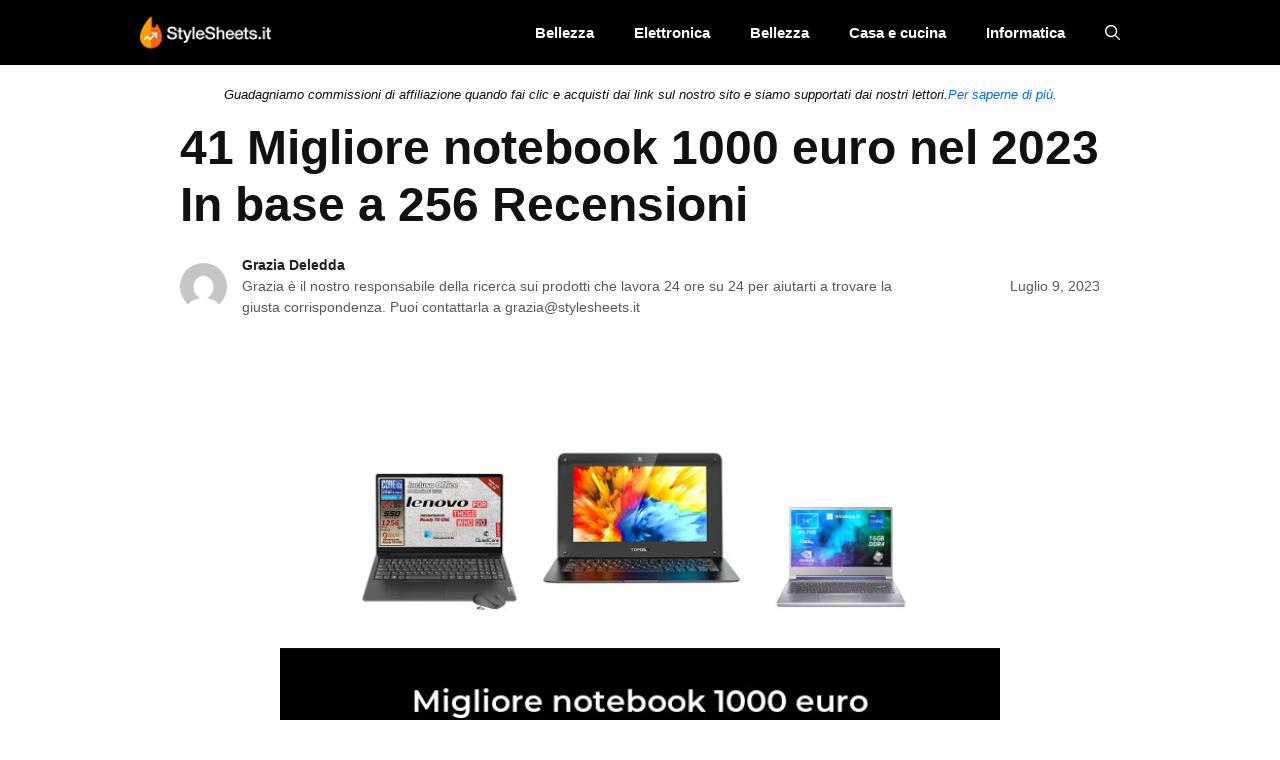

--- FILE ---
content_type: text/html
request_url: https://www.stylesheets.it/migliore-notebook-1000-euro/
body_size: 48836
content:
<!DOCTYPE html>
<html lang="it-IT">
<head>
	<meta charset="UTF-8">
	<meta name='robots' content='index, follow, max-image-preview:large, max-snippet:-1, max-video-preview:-1' />
<meta name="viewport" content="width=device-width, initial-scale=1">
	<!-- This site is optimized with the Yoast SEO Premium plugin v20.6 (Yoast SEO v20.13) - https://yoast.com/wordpress/plugins/seo/ -->
	<title>41 Migliore notebook 1000 euro nel 2023 In base a 256 Recensioni</title>
	<link rel="canonical" href="https://www.stylesheets.it/migliore-notebook-1000-euro/" />
	<meta property="og:locale" content="it_IT" />
	<meta property="og:type" content="article" />
	<meta property="og:title" content="41 Migliore notebook 1000 euro nel 2023 In base a 256 Recensioni" />
	<meta property="og:url" content="https://www.stylesheets.it/migliore-notebook-1000-euro/" />
	<meta property="og:site_name" content="StylesSheets.it" />
	<meta property="article:published_time" content="2023-07-09T11:16:33+00:00" />
	<meta property="og:image" content="https://www.stylesheets.it/wp-content/uploads/2021/07/migliore-notebook-1000-euro-7262.jpg" />
	<meta property="og:image:width" content="700" />
	<meta property="og:image:height" content="400" />
	<meta property="og:image:type" content="image/jpeg" />
	<meta name="author" content="Grazia Deledda" />
	<meta name="twitter:card" content="summary_large_image" />
	<meta name="twitter:label1" content="Scritto da" />
	<meta name="twitter:data1" content="Grazia Deledda" />
	<meta name="twitter:label2" content="Tempo di lettura stimato" />
	<meta name="twitter:data2" content="56 minuti" />
	<script type="application/ld+json" class="yoast-schema-graph">{"@context":"https://schema.org","@graph":[{"@type":"Article","@id":"https://www.stylesheets.it/migliore-notebook-1000-euro/#article","isPartOf":{"@id":"https://www.stylesheets.it/migliore-notebook-1000-euro/"},"author":{"name":"Grazia Deledda","@id":"https://www.stylesheets.it/#/schema/person/d71b493410590d598651180c224d94fe"},"headline":"41 Migliore notebook 1000 euro nel 2023 In base a 256 Recensioni","datePublished":"2023-07-09T11:16:33+00:00","dateModified":"2023-07-09T11:16:33+00:00","mainEntityOfPage":{"@id":"https://www.stylesheets.it/migliore-notebook-1000-euro/"},"wordCount":11237,"commentCount":0,"publisher":{"@id":"https://www.stylesheets.it/#organization"},"image":{"@id":"https://www.stylesheets.it/migliore-notebook-1000-euro/#primaryimage"},"thumbnailUrl":"https://www.stylesheets.it/wp-content/uploads/2023/07/migliore-notebook-1000-euro-7262.jpg","articleSection":["Carta del docente Informatica"],"inLanguage":"it-IT"},{"@type":"WebPage","@id":"https://www.stylesheets.it/migliore-notebook-1000-euro/","url":"https://www.stylesheets.it/migliore-notebook-1000-euro/","name":"41 Migliore notebook 1000 euro nel 2023 In base a 256 Recensioni","isPartOf":{"@id":"https://www.stylesheets.it/#website"},"primaryImageOfPage":{"@id":"https://www.stylesheets.it/migliore-notebook-1000-euro/#primaryimage"},"image":{"@id":"https://www.stylesheets.it/migliore-notebook-1000-euro/#primaryimage"},"thumbnailUrl":"https://www.stylesheets.it/wp-content/uploads/2023/07/migliore-notebook-1000-euro-7262.jpg","datePublished":"2023-07-09T11:16:33+00:00","dateModified":"2023-07-09T11:16:33+00:00","breadcrumb":{"@id":"https://www.stylesheets.it/migliore-notebook-1000-euro/#breadcrumb"},"inLanguage":"it-IT","potentialAction":[{"@type":"ReadAction","target":["https://www.stylesheets.it/migliore-notebook-1000-euro/"]}]},{"@type":"ImageObject","inLanguage":"it-IT","@id":"https://www.stylesheets.it/migliore-notebook-1000-euro/#primaryimage","url":"https://www.stylesheets.it/wp-content/uploads/2023/07/migliore-notebook-1000-euro-7262.jpg","contentUrl":"https://www.stylesheets.it/wp-content/uploads/2023/07/migliore-notebook-1000-euro-7262.jpg","width":700,"height":400},{"@type":"BreadcrumbList","@id":"https://www.stylesheets.it/migliore-notebook-1000-euro/#breadcrumb","itemListElement":[{"@type":"ListItem","position":1,"name":"Home","item":"https://www.stylesheets.it/"},{"@type":"ListItem","position":2,"name":"41 Migliore notebook 1000 euro nel 2023 In base a 256 Recensioni"}]},{"@type":"WebSite","@id":"https://www.stylesheets.it/#website","url":"https://www.stylesheets.it/","name":"StylesSheets.it","description":"Ultimi aggiornamenti di notizie e migliori recensioni di prodotti","publisher":{"@id":"https://www.stylesheets.it/#organization"},"inLanguage":"it-IT"},{"@type":"Organization","@id":"https://www.stylesheets.it/#organization","name":"StyleSheets.it","url":"https://www.stylesheets.it/","logo":{"@type":"ImageObject","inLanguage":"it-IT","@id":"https://www.stylesheets.it/#/schema/logo/image/","url":"https://www.stylesheets.it/wp-content/uploads/2020/07/544-180.png","contentUrl":"https://www.stylesheets.it/wp-content/uploads/2020/07/544-180.png","width":544,"height":180,"caption":"StyleSheets.it"},"image":{"@id":"https://www.stylesheets.it/#/schema/logo/image/"}},{"@type":"Person","@id":"https://www.stylesheets.it/#/schema/person/d71b493410590d598651180c224d94fe","name":"Grazia Deledda","image":{"@type":"ImageObject","inLanguage":"it-IT","@id":"https://www.stylesheets.it/#/schema/person/image/","url":"https://secure.gravatar.com/avatar/96eb0bb1e3bd7f8f02dd7f3a5710aa88?s=96&d=mm&r=g","contentUrl":"https://secure.gravatar.com/avatar/96eb0bb1e3bd7f8f02dd7f3a5710aa88?s=96&d=mm&r=g","caption":"Grazia Deledda"},"description":"Prima di iniziare StyleSheets.it ha lavorato con varie agenzie di stampa come Ground Reporter. Mi piace discutere di cose legate allo shopping.","sameAs":["https://www.stylesheets.it"],"url":"https://www.stylesheets.it/author/admin/"}]}</script>
	<!-- / Yoast SEO Premium plugin. -->


<link rel='dns-prefetch' href='//www.stylesheets.it' />
<link rel='dns-prefetch' href='//code.jquery.com' />
<link rel='dns-prefetch' href='//stats.wp.com' />
<link rel='dns-prefetch' href='//fonts.googleapis.com' />

<link rel="alternate" type="application/rss+xml" title="StylesSheets.it &raquo; Feed" href="https://www.stylesheets.it/feed/" />
<style>
img.wp-smiley,
img.emoji {
	display: inline !important;
	border: none !important;
	box-shadow: none !important;
	height: 1em !important;
	width: 1em !important;
	margin: 0 0.07em !important;
	vertical-align: -0.1em !important;
	background: none !important;
	padding: 0 !important;
}
</style>
	<link rel='stylesheet' id='wp-block-library-css' href='https://www.stylesheets.it/wp-includes/css/dist/block-library/style.min.css?ver=6.2.4' media='all' />
<style id='wp-block-library-inline-css'>
.has-text-align-justify{text-align:justify;}
</style>
<link data-minify="1" rel='stylesheet' id='jetpack-videopress-video-block-view-css' href='https://www.stylesheets.it/wp-content/cache/min/1/wp-content/plugins/jetpack/jetpack_vendor/automattic/jetpack-videopress/build/block-editor/blocks/video/view.css?ver=1689404931' media='all' />
<link rel='stylesheet' id='mediaelement-css' href='https://www.stylesheets.it/wp-includes/js/mediaelement/mediaelementplayer-legacy.min.css?ver=4.2.17' media='all' />
<link rel='stylesheet' id='wp-mediaelement-css' href='https://www.stylesheets.it/wp-includes/js/mediaelement/wp-mediaelement.min.css?ver=6.2.4' media='all' />
<link rel='stylesheet' id='classic-theme-styles-css' href='https://www.stylesheets.it/wp-includes/css/classic-themes.min.css?ver=6.2.4' media='all' />
<style id='global-styles-inline-css'>
body{--wp--preset--color--black: #000000;--wp--preset--color--cyan-bluish-gray: #abb8c3;--wp--preset--color--white: #ffffff;--wp--preset--color--pale-pink: #f78da7;--wp--preset--color--vivid-red: #cf2e2e;--wp--preset--color--luminous-vivid-orange: #ff6900;--wp--preset--color--luminous-vivid-amber: #fcb900;--wp--preset--color--light-green-cyan: #7bdcb5;--wp--preset--color--vivid-green-cyan: #00d084;--wp--preset--color--pale-cyan-blue: #8ed1fc;--wp--preset--color--vivid-cyan-blue: #0693e3;--wp--preset--color--vivid-purple: #9b51e0;--wp--preset--color--contrast: var(--contrast);--wp--preset--color--contrast-2: var(--contrast-2);--wp--preset--color--contrast-3: var(--contrast-3);--wp--preset--color--base: var(--base);--wp--preset--color--base-2: var(--base-2);--wp--preset--color--base-3: var(--base-3);--wp--preset--color--accent: var(--accent);--wp--preset--gradient--vivid-cyan-blue-to-vivid-purple: linear-gradient(135deg,rgba(6,147,227,1) 0%,rgb(155,81,224) 100%);--wp--preset--gradient--light-green-cyan-to-vivid-green-cyan: linear-gradient(135deg,rgb(122,220,180) 0%,rgb(0,208,130) 100%);--wp--preset--gradient--luminous-vivid-amber-to-luminous-vivid-orange: linear-gradient(135deg,rgba(252,185,0,1) 0%,rgba(255,105,0,1) 100%);--wp--preset--gradient--luminous-vivid-orange-to-vivid-red: linear-gradient(135deg,rgba(255,105,0,1) 0%,rgb(207,46,46) 100%);--wp--preset--gradient--very-light-gray-to-cyan-bluish-gray: linear-gradient(135deg,rgb(238,238,238) 0%,rgb(169,184,195) 100%);--wp--preset--gradient--cool-to-warm-spectrum: linear-gradient(135deg,rgb(74,234,220) 0%,rgb(151,120,209) 20%,rgb(207,42,186) 40%,rgb(238,44,130) 60%,rgb(251,105,98) 80%,rgb(254,248,76) 100%);--wp--preset--gradient--blush-light-purple: linear-gradient(135deg,rgb(255,206,236) 0%,rgb(152,150,240) 100%);--wp--preset--gradient--blush-bordeaux: linear-gradient(135deg,rgb(254,205,165) 0%,rgb(254,45,45) 50%,rgb(107,0,62) 100%);--wp--preset--gradient--luminous-dusk: linear-gradient(135deg,rgb(255,203,112) 0%,rgb(199,81,192) 50%,rgb(65,88,208) 100%);--wp--preset--gradient--pale-ocean: linear-gradient(135deg,rgb(255,245,203) 0%,rgb(182,227,212) 50%,rgb(51,167,181) 100%);--wp--preset--gradient--electric-grass: linear-gradient(135deg,rgb(202,248,128) 0%,rgb(113,206,126) 100%);--wp--preset--gradient--midnight: linear-gradient(135deg,rgb(2,3,129) 0%,rgb(40,116,252) 100%);--wp--preset--duotone--dark-grayscale: url('#wp-duotone-dark-grayscale');--wp--preset--duotone--grayscale: url('#wp-duotone-grayscale');--wp--preset--duotone--purple-yellow: url('#wp-duotone-purple-yellow');--wp--preset--duotone--blue-red: url('#wp-duotone-blue-red');--wp--preset--duotone--midnight: url('#wp-duotone-midnight');--wp--preset--duotone--magenta-yellow: url('#wp-duotone-magenta-yellow');--wp--preset--duotone--purple-green: url('#wp-duotone-purple-green');--wp--preset--duotone--blue-orange: url('#wp-duotone-blue-orange');--wp--preset--font-size--small: 13px;--wp--preset--font-size--medium: 20px;--wp--preset--font-size--large: 36px;--wp--preset--font-size--x-large: 42px;--wp--preset--spacing--20: 0.44rem;--wp--preset--spacing--30: 0.67rem;--wp--preset--spacing--40: 1rem;--wp--preset--spacing--50: 1.5rem;--wp--preset--spacing--60: 2.25rem;--wp--preset--spacing--70: 3.38rem;--wp--preset--spacing--80: 5.06rem;--wp--preset--shadow--natural: 6px 6px 9px rgba(0, 0, 0, 0.2);--wp--preset--shadow--deep: 12px 12px 50px rgba(0, 0, 0, 0.4);--wp--preset--shadow--sharp: 6px 6px 0px rgba(0, 0, 0, 0.2);--wp--preset--shadow--outlined: 6px 6px 0px -3px rgba(255, 255, 255, 1), 6px 6px rgba(0, 0, 0, 1);--wp--preset--shadow--crisp: 6px 6px 0px rgba(0, 0, 0, 1);}:where(.is-layout-flex){gap: 0.5em;}body .is-layout-flow > .alignleft{float: left;margin-inline-start: 0;margin-inline-end: 2em;}body .is-layout-flow > .alignright{float: right;margin-inline-start: 2em;margin-inline-end: 0;}body .is-layout-flow > .aligncenter{margin-left: auto !important;margin-right: auto !important;}body .is-layout-constrained > .alignleft{float: left;margin-inline-start: 0;margin-inline-end: 2em;}body .is-layout-constrained > .alignright{float: right;margin-inline-start: 2em;margin-inline-end: 0;}body .is-layout-constrained > .aligncenter{margin-left: auto !important;margin-right: auto !important;}body .is-layout-constrained > :where(:not(.alignleft):not(.alignright):not(.alignfull)){max-width: var(--wp--style--global--content-size);margin-left: auto !important;margin-right: auto !important;}body .is-layout-constrained > .alignwide{max-width: var(--wp--style--global--wide-size);}body .is-layout-flex{display: flex;}body .is-layout-flex{flex-wrap: wrap;align-items: center;}body .is-layout-flex > *{margin: 0;}:where(.wp-block-columns.is-layout-flex){gap: 2em;}.has-black-color{color: var(--wp--preset--color--black) !important;}.has-cyan-bluish-gray-color{color: var(--wp--preset--color--cyan-bluish-gray) !important;}.has-white-color{color: var(--wp--preset--color--white) !important;}.has-pale-pink-color{color: var(--wp--preset--color--pale-pink) !important;}.has-vivid-red-color{color: var(--wp--preset--color--vivid-red) !important;}.has-luminous-vivid-orange-color{color: var(--wp--preset--color--luminous-vivid-orange) !important;}.has-luminous-vivid-amber-color{color: var(--wp--preset--color--luminous-vivid-amber) !important;}.has-light-green-cyan-color{color: var(--wp--preset--color--light-green-cyan) !important;}.has-vivid-green-cyan-color{color: var(--wp--preset--color--vivid-green-cyan) !important;}.has-pale-cyan-blue-color{color: var(--wp--preset--color--pale-cyan-blue) !important;}.has-vivid-cyan-blue-color{color: var(--wp--preset--color--vivid-cyan-blue) !important;}.has-vivid-purple-color{color: var(--wp--preset--color--vivid-purple) !important;}.has-black-background-color{background-color: var(--wp--preset--color--black) !important;}.has-cyan-bluish-gray-background-color{background-color: var(--wp--preset--color--cyan-bluish-gray) !important;}.has-white-background-color{background-color: var(--wp--preset--color--white) !important;}.has-pale-pink-background-color{background-color: var(--wp--preset--color--pale-pink) !important;}.has-vivid-red-background-color{background-color: var(--wp--preset--color--vivid-red) !important;}.has-luminous-vivid-orange-background-color{background-color: var(--wp--preset--color--luminous-vivid-orange) !important;}.has-luminous-vivid-amber-background-color{background-color: var(--wp--preset--color--luminous-vivid-amber) !important;}.has-light-green-cyan-background-color{background-color: var(--wp--preset--color--light-green-cyan) !important;}.has-vivid-green-cyan-background-color{background-color: var(--wp--preset--color--vivid-green-cyan) !important;}.has-pale-cyan-blue-background-color{background-color: var(--wp--preset--color--pale-cyan-blue) !important;}.has-vivid-cyan-blue-background-color{background-color: var(--wp--preset--color--vivid-cyan-blue) !important;}.has-vivid-purple-background-color{background-color: var(--wp--preset--color--vivid-purple) !important;}.has-black-border-color{border-color: var(--wp--preset--color--black) !important;}.has-cyan-bluish-gray-border-color{border-color: var(--wp--preset--color--cyan-bluish-gray) !important;}.has-white-border-color{border-color: var(--wp--preset--color--white) !important;}.has-pale-pink-border-color{border-color: var(--wp--preset--color--pale-pink) !important;}.has-vivid-red-border-color{border-color: var(--wp--preset--color--vivid-red) !important;}.has-luminous-vivid-orange-border-color{border-color: var(--wp--preset--color--luminous-vivid-orange) !important;}.has-luminous-vivid-amber-border-color{border-color: var(--wp--preset--color--luminous-vivid-amber) !important;}.has-light-green-cyan-border-color{border-color: var(--wp--preset--color--light-green-cyan) !important;}.has-vivid-green-cyan-border-color{border-color: var(--wp--preset--color--vivid-green-cyan) !important;}.has-pale-cyan-blue-border-color{border-color: var(--wp--preset--color--pale-cyan-blue) !important;}.has-vivid-cyan-blue-border-color{border-color: var(--wp--preset--color--vivid-cyan-blue) !important;}.has-vivid-purple-border-color{border-color: var(--wp--preset--color--vivid-purple) !important;}.has-vivid-cyan-blue-to-vivid-purple-gradient-background{background: var(--wp--preset--gradient--vivid-cyan-blue-to-vivid-purple) !important;}.has-light-green-cyan-to-vivid-green-cyan-gradient-background{background: var(--wp--preset--gradient--light-green-cyan-to-vivid-green-cyan) !important;}.has-luminous-vivid-amber-to-luminous-vivid-orange-gradient-background{background: var(--wp--preset--gradient--luminous-vivid-amber-to-luminous-vivid-orange) !important;}.has-luminous-vivid-orange-to-vivid-red-gradient-background{background: var(--wp--preset--gradient--luminous-vivid-orange-to-vivid-red) !important;}.has-very-light-gray-to-cyan-bluish-gray-gradient-background{background: var(--wp--preset--gradient--very-light-gray-to-cyan-bluish-gray) !important;}.has-cool-to-warm-spectrum-gradient-background{background: var(--wp--preset--gradient--cool-to-warm-spectrum) !important;}.has-blush-light-purple-gradient-background{background: var(--wp--preset--gradient--blush-light-purple) !important;}.has-blush-bordeaux-gradient-background{background: var(--wp--preset--gradient--blush-bordeaux) !important;}.has-luminous-dusk-gradient-background{background: var(--wp--preset--gradient--luminous-dusk) !important;}.has-pale-ocean-gradient-background{background: var(--wp--preset--gradient--pale-ocean) !important;}.has-electric-grass-gradient-background{background: var(--wp--preset--gradient--electric-grass) !important;}.has-midnight-gradient-background{background: var(--wp--preset--gradient--midnight) !important;}.has-small-font-size{font-size: var(--wp--preset--font-size--small) !important;}.has-medium-font-size{font-size: var(--wp--preset--font-size--medium) !important;}.has-large-font-size{font-size: var(--wp--preset--font-size--large) !important;}.has-x-large-font-size{font-size: var(--wp--preset--font-size--x-large) !important;}
.wp-block-navigation a:where(:not(.wp-element-button)){color: inherit;}
:where(.wp-block-columns.is-layout-flex){gap: 2em;}
.wp-block-pullquote{font-size: 1.5em;line-height: 1.6;}
</style>
<link data-minify="1" rel='stylesheet' id='amz-manager-css' href='https://www.stylesheets.it/wp-content/cache/min/1/wp-content/plugins/amz-manager/public/css/amz-manager-public.css?ver=1684138473' media='all' />
<link data-minify="1" rel='stylesheet' id='amz-manager-table-only-css' href='https://www.stylesheets.it/wp-content/cache/min/1/wp-content/plugins/amz-manager/public/css/amz-manager-table-only.css?ver=1684138473' media='all' />
<link data-minify="1" rel='stylesheet' id='custom-table-css-css' href='https://www.stylesheets.it/wp-content/cache/min/1/wp-content/plugins/amz-manager/public/css/amz-manager-custom-table.css?ver=1684138473' media='all' />
<link rel='stylesheet' id='wp-show-posts-css' href='https://www.stylesheets.it/wp-content/plugins/wp-show-posts/css/wp-show-posts-min.css?ver=1.1.4' media='all' />
<link rel='stylesheet' id='generate-widget-areas-css' href='https://www.stylesheets.it/wp-content/themes/generatepress/assets/css/components/widget-areas.min.css?ver=3.3.0' media='all' />
<link rel='stylesheet' id='generate-style-css' href='https://www.stylesheets.it/wp-content/themes/generatepress/assets/css/main.min.css?ver=3.3.0' media='all' />
<style id='generate-style-inline-css'>
body{background-color:#ffffff;color:#111111;}a{color:#111111;}a{text-decoration:underline;}.entry-title a, .site-branding a, a.button, .wp-block-button__link, .main-navigation a{text-decoration:none;}a:hover, a:focus, a:active{color:#006aff;}.wp-block-group__inner-container{max-width:1200px;margin-left:auto;margin-right:auto;}.site-header .header-image{width:90px;}.generate-back-to-top{font-size:20px;border-radius:3px;position:fixed;bottom:30px;right:30px;line-height:40px;width:40px;text-align:center;z-index:10;transition:opacity 300ms ease-in-out;opacity:0.1;transform:translateY(1000px);}.generate-back-to-top__show{opacity:1;transform:translateY(0);}.navigation-search{position:absolute;left:-99999px;pointer-events:none;visibility:hidden;z-index:20;width:100%;top:0;transition:opacity 100ms ease-in-out;opacity:0;}.navigation-search.nav-search-active{left:0;right:0;pointer-events:auto;visibility:visible;opacity:1;}.navigation-search input[type="search"]{outline:0;border:0;vertical-align:bottom;line-height:1;opacity:0.9;width:100%;z-index:20;border-radius:0;-webkit-appearance:none;height:60px;}.navigation-search input::-ms-clear{display:none;width:0;height:0;}.navigation-search input::-ms-reveal{display:none;width:0;height:0;}.navigation-search input::-webkit-search-decoration, .navigation-search input::-webkit-search-cancel-button, .navigation-search input::-webkit-search-results-button, .navigation-search input::-webkit-search-results-decoration{display:none;}.gen-sidebar-nav .navigation-search{top:auto;bottom:0;}:root{--contrast:#222222;--contrast-2:#575760;--contrast-3:#b2b2be;--base:#f0f0f0;--base-2:#f7f8f9;--base-3:#ffffff;--accent:#1e73be;}:root .has-contrast-color{color:var(--contrast);}:root .has-contrast-background-color{background-color:var(--contrast);}:root .has-contrast-2-color{color:var(--contrast-2);}:root .has-contrast-2-background-color{background-color:var(--contrast-2);}:root .has-contrast-3-color{color:var(--contrast-3);}:root .has-contrast-3-background-color{background-color:var(--contrast-3);}:root .has-base-color{color:var(--base);}:root .has-base-background-color{background-color:var(--base);}:root .has-base-2-color{color:var(--base-2);}:root .has-base-2-background-color{background-color:var(--base-2);}:root .has-base-3-color{color:var(--base-3);}:root .has-base-3-background-color{background-color:var(--base-3);}:root .has-accent-color{color:var(--accent);}:root .has-accent-background-color{background-color:var(--accent);}.top-bar{background-color:#636363;color:#ffffff;}.top-bar a{color:#ffffff;}.top-bar a:hover{color:#303030;}.site-header{background-color:var(--base-3);color:#3a3a3a;}.site-header a{color:#3a3a3a;}.main-title a,.main-title a:hover{color:#ffffff;}.site-description{color:var(--contrast-2);}.main-navigation,.main-navigation ul ul{background-color:#000000;}.main-navigation .main-nav ul li a, .main-navigation .menu-toggle, .main-navigation .menu-bar-items{color:#ffffff;}.main-navigation .main-nav ul li:not([class*="current-menu-"]):hover > a, .main-navigation .main-nav ul li:not([class*="current-menu-"]):focus > a, .main-navigation .main-nav ul li.sfHover:not([class*="current-menu-"]) > a, .main-navigation .menu-bar-item:hover > a, .main-navigation .menu-bar-item.sfHover > a{color:#f9f9f9;background-color:#006aff;}button.menu-toggle:hover,button.menu-toggle:focus{color:#ffffff;}.main-navigation .main-nav ul li[class*="current-menu-"] > a{color:#ffffff;background-color:#006aff;}.navigation-search input[type="search"],.navigation-search input[type="search"]:active, .navigation-search input[type="search"]:focus, .main-navigation .main-nav ul li.search-item.active > a, .main-navigation .menu-bar-items .search-item.active > a{color:#f9f9f9;background-color:#006aff;}.main-navigation ul ul{background-color:#006aff;}.main-navigation .main-nav ul ul li a{color:#ffffff;}.main-navigation .main-nav ul ul li:not([class*="current-menu-"]):hover > a,.main-navigation .main-nav ul ul li:not([class*="current-menu-"]):focus > a, .main-navigation .main-nav ul ul li.sfHover:not([class*="current-menu-"]) > a{color:#f9f9f9;background-color:#006aff;}.main-navigation .main-nav ul ul li[class*="current-menu-"] > a{color:#ffffff;background-color:#006aff;}.separate-containers .inside-article, .separate-containers .comments-area, .separate-containers .page-header, .one-container .container, .separate-containers .paging-navigation, .inside-page-header{color:#111111;background-color:#ffffff;}.inside-article a,.paging-navigation a,.comments-area a,.page-header a{color:#006aff;}.inside-article a:hover,.paging-navigation a:hover,.comments-area a:hover,.page-header a:hover{color:#006aed;}.entry-title a{color:#222831;}.entry-title a:hover{color:#006aff;}.entry-meta{color:#878787;}.entry-meta a{color:#727272;}.entry-meta a:hover{color:#0a0101;}.sidebar .widget{background-color:#ffffff;}.sidebar .widget .widget-title{color:#000000;}.footer-widgets{background-color:#111111;}.footer-widgets a{color:#ffffff;}.footer-widgets a:hover{color:#006aff;}.footer-widgets .widget-title{color:#ffffff;}.site-info{color:#ffffff;background-color:#111111;}.site-info a{color:#ffffff;}.site-info a:hover{color:#ffffff;}.footer-bar .widget_nav_menu .current-menu-item a{color:#ffffff;}input[type="text"],input[type="email"],input[type="url"],input[type="password"],input[type="search"],input[type="tel"],input[type="number"],textarea,select{color:var(--contrast);background-color:var(--base-2);border-color:var(--base);}input[type="text"]:focus,input[type="email"]:focus,input[type="url"]:focus,input[type="password"]:focus,input[type="search"]:focus,input[type="tel"]:focus,input[type="number"]:focus,textarea:focus,select:focus{color:var(--contrast);background-color:var(--base-2);border-color:var(--contrast-3);}button,html input[type="button"],input[type="reset"],input[type="submit"],a.button,a.wp-block-button__link:not(.has-background){color:#ffffff;background-color:#006aff;}button:hover,html input[type="button"]:hover,input[type="reset"]:hover,input[type="submit"]:hover,a.button:hover,button:focus,html input[type="button"]:focus,input[type="reset"]:focus,input[type="submit"]:focus,a.button:focus,a.wp-block-button__link:not(.has-background):active,a.wp-block-button__link:not(.has-background):focus,a.wp-block-button__link:not(.has-background):hover{color:#ffffff;background-color:#006ee5;}a.generate-back-to-top{background-color:rgba( 0,0,0,0.4 );color:#ffffff;}a.generate-back-to-top:hover,a.generate-back-to-top:focus{background-color:rgba( 0,0,0,0.6 );color:#ffffff;}:root{--gp-search-modal-bg-color:var(--base-3);--gp-search-modal-text-color:var(--contrast);--gp-search-modal-overlay-bg-color:rgba(0,0,0,0.2);}@media (max-width: 768px){.main-navigation .menu-bar-item:hover > a, .main-navigation .menu-bar-item.sfHover > a{background:none;color:#ffffff;}}.inside-top-bar{padding:10px;}.inside-header{padding:40px;}.nav-below-header .main-navigation .inside-navigation.grid-container, .nav-above-header .main-navigation .inside-navigation.grid-container{padding:0px 20px 0px 20px;}.separate-containers .inside-article, .separate-containers .comments-area, .separate-containers .page-header, .separate-containers .paging-navigation, .one-container .site-content, .inside-page-header{padding:15px;}.site-main .wp-block-group__inner-container{padding:15px;}.separate-containers .paging-navigation{padding-top:20px;padding-bottom:20px;}.entry-content .alignwide, body:not(.no-sidebar) .entry-content .alignfull{margin-left:-15px;width:calc(100% + 30px);max-width:calc(100% + 30px);}.one-container.right-sidebar .site-main,.one-container.both-right .site-main{margin-right:15px;}.one-container.left-sidebar .site-main,.one-container.both-left .site-main{margin-left:15px;}.one-container.both-sidebars .site-main{margin:0px 15px 0px 15px;}.one-container.archive .post:not(:last-child):not(.is-loop-template-item), .one-container.blog .post:not(:last-child):not(.is-loop-template-item){padding-bottom:15px;}.main-navigation .main-nav ul li a,.menu-toggle,.main-navigation .menu-bar-item > a{line-height:65px;}.navigation-search input[type="search"]{height:65px;}.rtl .menu-item-has-children .dropdown-menu-toggle{padding-left:20px;}.rtl .main-navigation .main-nav ul li.menu-item-has-children > a{padding-right:20px;}.widget-area .widget{padding:50px;}.inside-site-info{padding:20px;}@media (max-width:768px){.separate-containers .inside-article, .separate-containers .comments-area, .separate-containers .page-header, .separate-containers .paging-navigation, .one-container .site-content, .inside-page-header{padding:30px;}.site-main .wp-block-group__inner-container{padding:30px;}.inside-site-info{padding-right:10px;padding-left:10px;}.entry-content .alignwide, body:not(.no-sidebar) .entry-content .alignfull{margin-left:-30px;width:calc(100% + 60px);max-width:calc(100% + 60px);}.one-container .site-main .paging-navigation{margin-bottom:20px;}}/* End cached CSS */.is-right-sidebar{width:30%;}.is-left-sidebar{width:25%;}.site-content .content-area{width:100%;}@media (max-width: 768px){.main-navigation .menu-toggle,.sidebar-nav-mobile:not(#sticky-placeholder){display:block;}.main-navigation ul,.gen-sidebar-nav,.main-navigation:not(.slideout-navigation):not(.toggled) .main-nav > ul,.has-inline-mobile-toggle #site-navigation .inside-navigation > *:not(.navigation-search):not(.main-nav){display:none;}.nav-align-right .inside-navigation,.nav-align-center .inside-navigation{justify-content:space-between;}}
.dynamic-author-image-rounded{border-radius:100%;}.dynamic-featured-image, .dynamic-author-image{vertical-align:middle;}.one-container.blog .dynamic-content-template:not(:last-child), .one-container.archive .dynamic-content-template:not(:last-child){padding-bottom:0px;}.dynamic-entry-excerpt > p:last-child{margin-bottom:0px;}
.main-navigation .main-nav ul li a,.menu-toggle,.main-navigation .menu-bar-item > a{transition: line-height 300ms ease}.main-navigation.toggled .main-nav > ul{background-color: #000000}.sticky-enabled .gen-sidebar-nav.is_stuck .main-navigation {margin-bottom: 0px;}.sticky-enabled .gen-sidebar-nav.is_stuck {z-index: 500;}.sticky-enabled .main-navigation.is_stuck {box-shadow: 0 2px 2px -2px rgba(0, 0, 0, .2);}.navigation-stick:not(.gen-sidebar-nav) {left: 0;right: 0;width: 100% !important;}.nav-float-right .navigation-stick {width: 100% !important;left: 0;}.nav-float-right .navigation-stick .navigation-branding {margin-right: auto;}.main-navigation.has-sticky-branding:not(.grid-container) .inside-navigation:not(.grid-container) .navigation-branding{margin-left: 10px;}
</style>
<link data-minify="1" rel='stylesheet' id='generate-child-css' href='https://www.stylesheets.it/wp-content/cache/min/1/wp-content/themes/generatepress_child/style.css?ver=1684138473' media='all' />
<link rel='stylesheet' id='generate-blog-images-css' href='https://www.stylesheets.it/wp-content/plugins/gp-premium/blog/functions/css/featured-images.min.css?ver=2.3.1' media='all' />
<link rel='stylesheet' id='generate-navigation-branding-css' href='https://www.stylesheets.it/wp-content/plugins/gp-premium/menu-plus/functions/css/navigation-branding-flex.min.css?ver=2.3.1' media='all' />
<style id='generate-navigation-branding-inline-css'>
.main-navigation.has-branding .inside-navigation.grid-container, .main-navigation.has-branding.grid-container .inside-navigation:not(.grid-container){padding:0px 15px 0px 15px;}.main-navigation.has-branding:not(.grid-container) .inside-navigation:not(.grid-container) .navigation-branding{margin-left:10px;}.navigation-branding img, .site-logo.mobile-header-logo img{height:65px;width:auto;}.navigation-branding .main-title{line-height:65px;}@media (max-width: 768px){.main-navigation.has-branding.nav-align-center .menu-bar-items, .main-navigation.has-sticky-branding.navigation-stick.nav-align-center .menu-bar-items{margin-left:auto;}.navigation-branding{margin-right:auto;margin-left:10px;}.navigation-branding .main-title, .mobile-header-navigation .site-logo{margin-left:10px;}.main-navigation.has-branding .inside-navigation.grid-container{padding:0px;}}
</style>
<style id='rocket-lazyload-inline-css'>
.rll-youtube-player{position:relative;padding-bottom:56.23%;height:0;overflow:hidden;max-width:100%;}.rll-youtube-player:focus-within{outline: 2px solid currentColor;outline-offset: 5px;}.rll-youtube-player iframe{position:absolute;top:0;left:0;width:100%;height:100%;z-index:100;background:0 0}.rll-youtube-player img{bottom:0;display:block;left:0;margin:auto;max-width:100%;width:100%;position:absolute;right:0;top:0;border:none;height:auto;-webkit-transition:.4s all;-moz-transition:.4s all;transition:.4s all}.rll-youtube-player img:hover{-webkit-filter:brightness(75%)}.rll-youtube-player .play{height:100%;width:100%;left:0;top:0;position:absolute;background:url(https://www.stylesheets.it/wp-content/plugins/wp-rocket/assets/img/youtube.png) no-repeat center;background-color: transparent !important;cursor:pointer;border:none;}.wp-embed-responsive .wp-has-aspect-ratio .rll-youtube-player{position:absolute;padding-bottom:0;width:100%;height:100%;top:0;bottom:0;left:0;right:0}
</style>
<link rel="https://api.w.org/" href="https://www.stylesheets.it/wp-json/" /><link rel="alternate" type="application/json" href="https://www.stylesheets.it/wp-json/wp/v2/posts/15110" /><link rel="EditURI" type="application/rsd+xml" title="RSD" href="https://www.stylesheets.it/xmlrpc.php?rsd" />
<link rel="wlwmanifest" type="application/wlwmanifest+xml" href="https://www.stylesheets.it/wp-includes/wlwmanifest.xml" />
<meta name="generator" content="WordPress 6.2.4" />
<link rel='shortlink' href='https://www.stylesheets.it/?p=15110' />
<link rel="alternate" type="application/json+oembed" href="https://www.stylesheets.it/wp-json/oembed/1.0/embed?url=https%3A%2F%2Fwww.stylesheets.it%2Fmigliore-notebook-1000-euro%2F" />
<link rel="alternate" type="text/xml+oembed" href="https://www.stylesheets.it/wp-json/oembed/1.0/embed?url=https%3A%2F%2Fwww.stylesheets.it%2Fmigliore-notebook-1000-euro%2F&#038;format=xml" />
<link rel="preload" as="image" href="https://www.stylesheets.it/wp-content/uploads/2023/07/migliore-notebook-1000-euro-7262.jpg"/>	<style>img#wpstats{display:none}</style>
		<link rel="amphtml" href="https://www.stylesheets.it/migliore-notebook-1000-euro/?amp"><link rel="icon" href="https://www.stylesheets.it/wp-content/uploads/2020/07/favicon.png" sizes="32x32" />
<link rel="icon" href="https://www.stylesheets.it/wp-content/uploads/2020/07/favicon.png" sizes="192x192" />
<link rel="apple-touch-icon" href="https://www.stylesheets.it/wp-content/uploads/2020/07/favicon.png" />
<meta name="msapplication-TileImage" content="https://www.stylesheets.it/wp-content/uploads/2020/07/favicon.png" />
		<style id="wp-custom-css">
			a{
	text-decoration:none;
}
.az-post-content ul li:before {

background-image: url("data:image/svg+xml,%3C%3Fxml version='1.0' encoding='iso-8859-1'%3F%3E%3C!-- Generator: Adobe Illustrator 19.0.0, SVG Export Plug-In . SVG Version: 6.00 Build 0) --%3E%3Csvg fill='%23000' version='1.1' id='Layer_1' xmlns='http://www.w3.org/2000/svg' xmlns:xlink='http://www.w3.org/1999/xlink' x='0px' y='0px' viewBox='0 0 512 512' style='enable-background:new 0 0 512 512;' xml:space='preserve'%3E%3Cellipse style='fill:%23006AFF;' cx='256' cy='256' rx='256' ry='255.832'/%3E%3Cg%3E%3Crect x='113.2' y='228' style='fill:%23FFFFFF;' width='285.672' height='56'/%3E%3Crect x='228' y='113.2' style='fill:%23FFFFFF;' width='56' height='285.672'/%3E%3C/g%3E%3Cg%3E%3C/g%3E%3Cg%3E%3C/g%3E%3Cg%3E%3C/g%3E%3Cg%3E%3C/g%3E%3Cg%3E%3C/g%3E%3Cg%3E%3C/g%3E%3Cg%3E%3C/g%3E%3Cg%3E%3C/g%3E%3Cg%3E%3C/g%3E%3Cg%3E%3C/g%3E%3Cg%3E%3C/g%3E%3Cg%3E%3C/g%3E%3Cg%3E%3C/g%3E%3Cg%3E%3C/g%3E%3Cg%3E%3C/g%3E%3C/svg%3E%0A");
}
.page-numbers.current, a.page-numbers:hover{
    background: #006AFF;
}
.author a:hover,.single .author-name:hover,.wp-show-posts .wp-show-posts-entry-title a:hover,.disclaimer a:hover{
	color:#006AFF!important;
}
.list-subcats li a:hover{
	color:white;
	background-color:#006AFF;
}
.single-post p a,.disclaimer a{
	
	color:#006AFF;
}
.single-post p a:hover,.single-post h2 a{
	color:#006AFF;
}
.single-post h2 a{
color:#111111;	
}

.archive .page-header, .archive .page-title{
	margin-bottom:0px;
}
.site-footer .grid-container{
	max-width:1150px;
}
.pc-post-image {
    height: 167px;
    width: 300px;
}
.custom-author-box .entry-meta-gravatar img {
  
    width: 96px;
}
@media only screen and (max-width:768px){
	.pc-post-image {
    height: auto;
    width: 100%;
}
.navigation-branding img, .site-logo.mobile-header-logo img {
    height: 45px;
    width: auto;
}
}		</style>
		<noscript><style id="rocket-lazyload-nojs-css">.rll-youtube-player, [data-lazy-src]{display:none !important;}</style></noscript></head>

<body class="post-template-default single single-post postid-15110 single-format-standard wp-custom-logo wp-embed-responsive post-image-below-header post-image-aligned-center sticky-menu-no-transition sticky-enabled both-sticky-menu no-sidebar nav-below-header separate-containers nav-search-enabled header-aligned-left dropdown-hover featured-image-active" itemtype="https://schema.org/Blog" itemscope>
	<svg xmlns="http://www.w3.org/2000/svg" viewBox="0 0 0 0" width="0" height="0" focusable="false" role="none" style="visibility: hidden; position: absolute; left: -9999px; overflow: hidden;" ><defs><filter id="wp-duotone-dark-grayscale"><feColorMatrix color-interpolation-filters="sRGB" type="matrix" values=" .299 .587 .114 0 0 .299 .587 .114 0 0 .299 .587 .114 0 0 .299 .587 .114 0 0 " /><feComponentTransfer color-interpolation-filters="sRGB" ><feFuncR type="table" tableValues="0 0.49803921568627" /><feFuncG type="table" tableValues="0 0.49803921568627" /><feFuncB type="table" tableValues="0 0.49803921568627" /><feFuncA type="table" tableValues="1 1" /></feComponentTransfer><feComposite in2="SourceGraphic" operator="in" /></filter></defs></svg><svg xmlns="http://www.w3.org/2000/svg" viewBox="0 0 0 0" width="0" height="0" focusable="false" role="none" style="visibility: hidden; position: absolute; left: -9999px; overflow: hidden;" ><defs><filter id="wp-duotone-grayscale"><feColorMatrix color-interpolation-filters="sRGB" type="matrix" values=" .299 .587 .114 0 0 .299 .587 .114 0 0 .299 .587 .114 0 0 .299 .587 .114 0 0 " /><feComponentTransfer color-interpolation-filters="sRGB" ><feFuncR type="table" tableValues="0 1" /><feFuncG type="table" tableValues="0 1" /><feFuncB type="table" tableValues="0 1" /><feFuncA type="table" tableValues="1 1" /></feComponentTransfer><feComposite in2="SourceGraphic" operator="in" /></filter></defs></svg><svg xmlns="http://www.w3.org/2000/svg" viewBox="0 0 0 0" width="0" height="0" focusable="false" role="none" style="visibility: hidden; position: absolute; left: -9999px; overflow: hidden;" ><defs><filter id="wp-duotone-purple-yellow"><feColorMatrix color-interpolation-filters="sRGB" type="matrix" values=" .299 .587 .114 0 0 .299 .587 .114 0 0 .299 .587 .114 0 0 .299 .587 .114 0 0 " /><feComponentTransfer color-interpolation-filters="sRGB" ><feFuncR type="table" tableValues="0.54901960784314 0.98823529411765" /><feFuncG type="table" tableValues="0 1" /><feFuncB type="table" tableValues="0.71764705882353 0.25490196078431" /><feFuncA type="table" tableValues="1 1" /></feComponentTransfer><feComposite in2="SourceGraphic" operator="in" /></filter></defs></svg><svg xmlns="http://www.w3.org/2000/svg" viewBox="0 0 0 0" width="0" height="0" focusable="false" role="none" style="visibility: hidden; position: absolute; left: -9999px; overflow: hidden;" ><defs><filter id="wp-duotone-blue-red"><feColorMatrix color-interpolation-filters="sRGB" type="matrix" values=" .299 .587 .114 0 0 .299 .587 .114 0 0 .299 .587 .114 0 0 .299 .587 .114 0 0 " /><feComponentTransfer color-interpolation-filters="sRGB" ><feFuncR type="table" tableValues="0 1" /><feFuncG type="table" tableValues="0 0.27843137254902" /><feFuncB type="table" tableValues="0.5921568627451 0.27843137254902" /><feFuncA type="table" tableValues="1 1" /></feComponentTransfer><feComposite in2="SourceGraphic" operator="in" /></filter></defs></svg><svg xmlns="http://www.w3.org/2000/svg" viewBox="0 0 0 0" width="0" height="0" focusable="false" role="none" style="visibility: hidden; position: absolute; left: -9999px; overflow: hidden;" ><defs><filter id="wp-duotone-midnight"><feColorMatrix color-interpolation-filters="sRGB" type="matrix" values=" .299 .587 .114 0 0 .299 .587 .114 0 0 .299 .587 .114 0 0 .299 .587 .114 0 0 " /><feComponentTransfer color-interpolation-filters="sRGB" ><feFuncR type="table" tableValues="0 0" /><feFuncG type="table" tableValues="0 0.64705882352941" /><feFuncB type="table" tableValues="0 1" /><feFuncA type="table" tableValues="1 1" /></feComponentTransfer><feComposite in2="SourceGraphic" operator="in" /></filter></defs></svg><svg xmlns="http://www.w3.org/2000/svg" viewBox="0 0 0 0" width="0" height="0" focusable="false" role="none" style="visibility: hidden; position: absolute; left: -9999px; overflow: hidden;" ><defs><filter id="wp-duotone-magenta-yellow"><feColorMatrix color-interpolation-filters="sRGB" type="matrix" values=" .299 .587 .114 0 0 .299 .587 .114 0 0 .299 .587 .114 0 0 .299 .587 .114 0 0 " /><feComponentTransfer color-interpolation-filters="sRGB" ><feFuncR type="table" tableValues="0.78039215686275 1" /><feFuncG type="table" tableValues="0 0.94901960784314" /><feFuncB type="table" tableValues="0.35294117647059 0.47058823529412" /><feFuncA type="table" tableValues="1 1" /></feComponentTransfer><feComposite in2="SourceGraphic" operator="in" /></filter></defs></svg><svg xmlns="http://www.w3.org/2000/svg" viewBox="0 0 0 0" width="0" height="0" focusable="false" role="none" style="visibility: hidden; position: absolute; left: -9999px; overflow: hidden;" ><defs><filter id="wp-duotone-purple-green"><feColorMatrix color-interpolation-filters="sRGB" type="matrix" values=" .299 .587 .114 0 0 .299 .587 .114 0 0 .299 .587 .114 0 0 .299 .587 .114 0 0 " /><feComponentTransfer color-interpolation-filters="sRGB" ><feFuncR type="table" tableValues="0.65098039215686 0.40392156862745" /><feFuncG type="table" tableValues="0 1" /><feFuncB type="table" tableValues="0.44705882352941 0.4" /><feFuncA type="table" tableValues="1 1" /></feComponentTransfer><feComposite in2="SourceGraphic" operator="in" /></filter></defs></svg><svg xmlns="http://www.w3.org/2000/svg" viewBox="0 0 0 0" width="0" height="0" focusable="false" role="none" style="visibility: hidden; position: absolute; left: -9999px; overflow: hidden;" ><defs><filter id="wp-duotone-blue-orange"><feColorMatrix color-interpolation-filters="sRGB" type="matrix" values=" .299 .587 .114 0 0 .299 .587 .114 0 0 .299 .587 .114 0 0 .299 .587 .114 0 0 " /><feComponentTransfer color-interpolation-filters="sRGB" ><feFuncR type="table" tableValues="0.098039215686275 1" /><feFuncG type="table" tableValues="0 0.66274509803922" /><feFuncB type="table" tableValues="0.84705882352941 0.41960784313725" /><feFuncA type="table" tableValues="1 1" /></feComponentTransfer><feComposite in2="SourceGraphic" operator="in" /></filter></defs></svg><a class="screen-reader-text skip-link" href="#content" title="Vai al contenuto">Vai al contenuto</a>		<nav class="auto-hide-sticky has-branding main-navigation nav-align-right has-menu-bar-items sub-menu-right" id="site-navigation" aria-label="Principale"  itemtype="https://schema.org/SiteNavigationElement" itemscope>
			<div class="inside-navigation grid-container">
				<div class="navigation-branding"><div class="site-logo">
						<a href="https://www.stylesheets.it/" title="StylesSheets.it" rel="home" data-wpel-link="internal">
							<img  class="header-image is-logo-image" alt="StylesSheets.it" src="data:image/svg+xml,%3Csvg%20xmlns='http://www.w3.org/2000/svg'%20viewBox='0%200%20140%2048'%3E%3C/svg%3E" title="StylesSheets.it" width="140" height="48" data-lazy-src="https://www.stylesheets.it/wp-content/uploads/2020/07/140-48.png" /><noscript><img  class="header-image is-logo-image" alt="StylesSheets.it" src="https://www.stylesheets.it/wp-content/uploads/2020/07/140-48.png" title="StylesSheets.it" width="140" height="48" /></noscript>
						</a>
					</div></div><form method="get" class="search-form navigation-search" action="https://www.stylesheets.it/">
					<input type="search" class="search-field" value="" name="s" title="Cerca" />
				</form>				<button class="menu-toggle" aria-controls="primary-menu" aria-expanded="false">
					<span class="gp-icon icon-menu-bars"><svg viewBox="0 0 512 512" aria-hidden="true" xmlns="http://www.w3.org/2000/svg" width="1em" height="1em"><path d="M0 96c0-13.255 10.745-24 24-24h464c13.255 0 24 10.745 24 24s-10.745 24-24 24H24c-13.255 0-24-10.745-24-24zm0 160c0-13.255 10.745-24 24-24h464c13.255 0 24 10.745 24 24s-10.745 24-24 24H24c-13.255 0-24-10.745-24-24zm0 160c0-13.255 10.745-24 24-24h464c13.255 0 24 10.745 24 24s-10.745 24-24 24H24c-13.255 0-24-10.745-24-24z" /></svg><svg viewBox="0 0 512 512" aria-hidden="true" xmlns="http://www.w3.org/2000/svg" width="1em" height="1em"><path d="M71.029 71.029c9.373-9.372 24.569-9.372 33.942 0L256 222.059l151.029-151.03c9.373-9.372 24.569-9.372 33.942 0 9.372 9.373 9.372 24.569 0 33.942L289.941 256l151.03 151.029c9.372 9.373 9.372 24.569 0 33.942-9.373 9.372-24.569 9.372-33.942 0L256 289.941l-151.029 151.03c-9.373 9.372-24.569 9.372-33.942 0-9.372-9.373-9.372-24.569 0-33.942L222.059 256 71.029 104.971c-9.372-9.373-9.372-24.569 0-33.942z" /></svg></span><span class="mobile-menu">Menu</span>				</button>
				<div id="primary-menu" class="main-nav"><ul id="menu-main-menu" class=" menu sf-menu"><li id="menu-item-39" class="menu-item menu-item-type-taxonomy menu-item-object-category menu-item-39"><a href="https://www.stylesheets.it/category/bellezza/" data-wpel-link="internal">Bellezza</a></li>
<li id="menu-item-1381" class="menu-item menu-item-type-taxonomy menu-item-object-category menu-item-1381"><a href="https://www.stylesheets.it/category/elettronica/" data-wpel-link="internal">Elettronica</a></li>
<li id="menu-item-1382" class="menu-item menu-item-type-taxonomy menu-item-object-category menu-item-1382"><a href="https://www.stylesheets.it/category/bellezza/" data-wpel-link="internal">Bellezza</a></li>
<li id="menu-item-1380" class="menu-item menu-item-type-taxonomy menu-item-object-category menu-item-1380"><a href="https://www.stylesheets.it/category/casa-e-cucina/" data-wpel-link="internal">Casa e cucina</a></li>
<li id="menu-item-1383" class="menu-item menu-item-type-taxonomy menu-item-object-category menu-item-1383"><a href="https://www.stylesheets.it/category/informatica/" data-wpel-link="internal">Informatica</a></li>
</ul></div><div class="menu-bar-items"><span class="menu-bar-item search-item"><a aria-label="Apri la barra di ricerca" href="#"><span class="gp-icon icon-search"><svg viewBox="0 0 512 512" aria-hidden="true" xmlns="http://www.w3.org/2000/svg" width="1em" height="1em"><path fill-rule="evenodd" clip-rule="evenodd" d="M208 48c-88.366 0-160 71.634-160 160s71.634 160 160 160 160-71.634 160-160S296.366 48 208 48zM0 208C0 93.125 93.125 0 208 0s208 93.125 208 208c0 48.741-16.765 93.566-44.843 129.024l133.826 134.018c9.366 9.379 9.355 24.575-.025 33.941-9.379 9.366-24.575 9.355-33.941-.025L337.238 370.987C301.747 399.167 256.839 416 208 416 93.125 416 0 322.875 0 208z" /></svg><svg viewBox="0 0 512 512" aria-hidden="true" xmlns="http://www.w3.org/2000/svg" width="1em" height="1em"><path d="M71.029 71.029c9.373-9.372 24.569-9.372 33.942 0L256 222.059l151.029-151.03c9.373-9.372 24.569-9.372 33.942 0 9.372 9.373 9.372 24.569 0 33.942L289.941 256l151.03 151.029c9.372 9.373 9.372 24.569 0 33.942-9.373 9.372-24.569 9.372-33.942 0L256 289.941l-151.029 151.03c-9.373 9.372-24.569 9.372-33.942 0-9.372-9.373-9.372-24.569 0-33.942L222.059 256 71.029 104.971c-9.372-9.373-9.372-24.569 0-33.942z" /></svg></span></a></span></div>			</div>
		</nav>
		
	<div class="site grid-container container hfeed" id="page">
				<div class="site-content" id="content">
			
	<div class="content-area" id="primary">
		<main class="site-main" id="main">
			<small class="disclaimer">Guadagniamo commissioni di affiliazione quando fai clic e acquisti dai link sul nostro sito e siamo supportati dai nostri lettori.<a href="https://www.stylesheets.it/divulgazione-degli-affiliati/" data-wpel-link="internal">Per saperne di più.</a></small>
<article id="post-15110" class="post-15110 post type-post status-publish format-standard has-post-thumbnail hentry category-carta-del-docente-informatica" itemtype="https://schema.org/CreativeWork" itemscope>
	<div class="inside-article">
					<header class="entry-header" aria-label="Contenuto">
				<h1 class="entry-title" itemprop="headline">41 Migliore notebook 1000 euro nel 2023 In base a 256 Recensioni</h1>        <div class="entry-meta entry-meta-container">
			
				  <div class="entry-meta-gravatar">
                <img alt='' src="data:image/svg+xml,%3Csvg%20xmlns='http://www.w3.org/2000/svg'%20viewBox='0%200%2096%2096'%3E%3C/svg%3E" data-lazy-srcset='https://secure.gravatar.com/avatar/96eb0bb1e3bd7f8f02dd7f3a5710aa88?s=192&#038;d=mm&#038;r=g 2x' class='avatar avatar-96 photo' height='96' width='96' decoding='async' data-lazy-src="https://secure.gravatar.com/avatar/96eb0bb1e3bd7f8f02dd7f3a5710aa88?s=96&#038;d=mm&#038;r=g"/><noscript><img alt='' src='https://secure.gravatar.com/avatar/96eb0bb1e3bd7f8f02dd7f3a5710aa88?s=96&#038;d=mm&#038;r=g' srcset='https://secure.gravatar.com/avatar/96eb0bb1e3bd7f8f02dd7f3a5710aa88?s=192&#038;d=mm&#038;r=g 2x' class='avatar avatar-96 photo' height='96' width='96' decoding='async'/></noscript>			</div>
            <div class="entry-meta-info">
                <div class="entry-meta-author">
                    <span class="byline"><span class="author vcard" itemprop="author" itemtype="https://schema.org/Person" itemscope><a class="url fn n" href="https://www.stylesheets.it/author/admin/" title="Visualizza tutti gli articoli di Grazia Deledda" rel="author" itemprop="url" data-wpel-link="internal"><span class="author-name" itemprop="name">Grazia Deledda</span></a></span></span> 					<br>
					Grazia è il nostro responsabile della ricerca sui prodotti che lavora 24 ore su 24 per aiutarti a trovare la giusta corrispondenza. Puoi contattarla a grazia@stylesheets.it                </div>

                <div class="entry-meta-date">
                    <span class="posted-on"><time class="entry-date published" datetime="2023-07-09T13:16:33+02:00" itemprop="datePublished">Luglio 9, 2023</time></span>                 </div>
            </div>
        </div>
    			</header>
			<div class="featured-image  page-header-image-single ">
				<img width="700" height="400" src="data:image/svg+xml,%3Csvg%20xmlns='http://www.w3.org/2000/svg'%20viewBox='0%200%20700%20400'%3E%3C/svg%3E" class="attachment-full size-full" alt="" decoding="async" itemprop="image" data-lazy-srcset="https://www.stylesheets.it/wp-content/uploads/2023/07/migliore-notebook-1000-euro-7262.jpg 700w, https://www.stylesheets.it/wp-content/uploads/2023/07/migliore-notebook-1000-euro-7262-300x171.jpg 300w" data-lazy-sizes="(max-width: 700px) 100vw, 700px" data-lazy-src="https://www.stylesheets.it/wp-content/uploads/2023/07/migliore-notebook-1000-euro-7262.jpg" /><noscript><img width="700" height="400" src="https://www.stylesheets.it/wp-content/uploads/2023/07/migliore-notebook-1000-euro-7262.jpg" class="attachment-full size-full" alt="" decoding="async" itemprop="image" srcset="https://www.stylesheets.it/wp-content/uploads/2023/07/migliore-notebook-1000-euro-7262.jpg 700w, https://www.stylesheets.it/wp-content/uploads/2023/07/migliore-notebook-1000-euro-7262-300x171.jpg 300w" sizes="(max-width: 700px) 100vw, 700px" /></noscript>
			</div>
		<div class="entry-content" itemprop="text">
			<p>Se sei qui, supponiamo che tu stia cercando migliore notebook 1000 euro. Tuttavia, dato il numero di opzioni disponibili sul mercato, diventa davvero scoraggiante scegliere il prodotto giusto che si adatta alle tue esigenze. Quindi, dopo aver estenuato noi stessi per giorni su un tratto e testando i prodotti 256, alla fine l&#8217;abbiamo ridotto e elencato qui 41 best notebook 1000 euro.</p>

<p>Abbiamo classificato i modelli su vari fattori tra cui budget, durata, recensioni dei clienti e marchio in modo da non lasciare nulla di intentato per aiutarti a trovare la notebook 1000 euro che stai cercando. Quindi tieni solo a mente le tue esigenze particolari, sfoglia l&#8217;articolo e scegli quello che soddisfa la tua lista di controllo.</p>

<div class="my-custom-table az-table-cover">
    <div class="card">
        <div class="product-list">
          <div class="my_custom_table__item-container">
    <a rel="nofollow external noopener" href="https://www.amazon.it/dp/B08RHMHJZV?tag=ssitalo-21&amp;linkCode=osi&amp;th=1&amp;psc=1&amp;click=table" data-wpel-link="external" target="_blank">
    <div class="my_custom_table__item featured-border">
        <div class="my_custom_table__badge-wrapper desktop">
            <span class="my_custom_table__position desktop">1</span>
        </div>
        <div class="my_custom_table__item__left">

                <div class="my_custom_table__img__wrapper desktop"><img decoding="async" class="my_custom_table__img" src="data:image/svg+xml,%3Csvg%20xmlns='http://www.w3.org/2000/svg'%20viewBox='0%200%200%200'%3E%3C/svg%3E" alt='TOPOSH PC portatile Mini Notebook 10.1 pollici 2 GB RAM + 32 GB SSD Intel Atom X5-Z8350 Graphics 1.44 GHz, portatile with Tastiera QWERTY-Nero' data-lazy-src="https://m.media-amazon.com/images/I/41hk1QN7FnL._SL500_.jpg"><noscript><img decoding="async" class="my_custom_table__img" src="https://m.media-amazon.com/images/I/41hk1QN7FnL._SL500_.jpg" alt='TOPOSH PC portatile Mini Notebook 10.1 pollici 2 GB RAM + 32 GB SSD Intel Atom X5-Z8350 Graphics 1.44 GHz, portatile with Tastiera QWERTY-Nero'></noscript></div>

        </div>
        <div class="my_custom_table__item__center">

                <div class="my_custom_table__title desktop">
                    TOPOSH PC portatile Mini Notebook 10.1 pollici 2 GB RAM + 32 GB SSD Intel Atom X5-Z8350 Graphics 1.44 GHz, portatile with Tastiera QWERTY-Nero
                </div>
                <div class="my_custom_table__brand desktop">TOPOSH</div>

            <div class="my_custom_table__extra">
                <div class="my_custom_table__extra--wrapper">
                    <section class="accordion">
                    </section>
                </div>
                <div class="my_custom_table__extra--wrapper wide"></div>
            </div>
        </div>
        <div class="my_custom_table__item__right">
            <div class="my_custom_table__score desktop">9.8</div>
            <div class="my_custom_table__flex-wrapper">
                <span>
                    <button class="my_custom_table__button desktop"><span>Controlla su Amazon</span></button>
                </span>
            </div>
        </div>
    </div>
    </a>
</div><div class="my_custom_table__item-container">
    <a rel="nofollow external noopener" href="https://www.amazon.it/dp/B09LHXXLFQ?tag=ssitalo-21&amp;linkCode=osi&amp;th=1&amp;psc=1&amp;click=table" data-wpel-link="external" target="_blank">
    <div class="my_custom_table__item featured-border">
        <div class="my_custom_table__badge-wrapper desktop">
            <span class="my_custom_table__position desktop">2</span>
        </div>
        <div class="my_custom_table__item__left">

                <div class="my_custom_table__img__wrapper desktop"><img decoding="async" class="my_custom_table__img" src="data:image/svg+xml,%3Csvg%20xmlns='http://www.w3.org/2000/svg'%20viewBox='0%200%200%200'%3E%3C/svg%3E" alt='Lenovo, pc portatile notebook, cpu Intel i5 11Th gen, 4 core, 24 Gb ram, display Full hd da 15,6 , ssd nvme da 256 Gb + hdd da 1000 Gb, win 11 pro, office pro 2021, mouse wireless, pronto all uso' data-lazy-src="https://m.media-amazon.com/images/I/510Sa7F6XmL._SL500_.jpg"><noscript><img decoding="async" class="my_custom_table__img" src="https://m.media-amazon.com/images/I/510Sa7F6XmL._SL500_.jpg" alt='Lenovo, pc portatile notebook, cpu Intel i5 11Th gen, 4 core, 24 Gb ram, display Full hd da 15,6 , ssd nvme da 256 Gb + hdd da 1000 Gb, win 11 pro, office pro 2021, mouse wireless, pronto all uso'></noscript></div>

        </div>
        <div class="my_custom_table__item__center">

                <div class="my_custom_table__title desktop">
                    Lenovo, pc portatile notebook, cpu Intel i5 11Th gen, 4 core, 24 Gb ram, display Full hd da 15,6&#8243;, ssd nvme da 256 Gb + hdd da 1000 Gb, win 11 pro, office pro 2021, mouse wireless, pronto all&#8217;uso
                </div>
                <div class="my_custom_table__brand desktop">Lenovo</div>

            <div class="my_custom_table__extra">
                <div class="my_custom_table__extra--wrapper">
                    <section class="accordion">
                    </section>
                </div>
                <div class="my_custom_table__extra--wrapper wide"></div>
            </div>
        </div>
        <div class="my_custom_table__item__right">
            <div class="my_custom_table__score desktop">9.7</div>
            <div class="my_custom_table__flex-wrapper">
                <span>
                    <button class="my_custom_table__button desktop"><span>Controlla su Amazon</span></button>
                </span>
            </div>
        </div>
    </div>
    </a>
</div><div class="my_custom_table__item-container">
    <a rel="nofollow external noopener" href="https://www.amazon.it/dp/B09FM1N8L4?tag=ssitalo-21&amp;linkCode=osi&amp;th=1&amp;psc=1&amp;click=table" data-wpel-link="external" target="_blank">
    <div class="my_custom_table__item featured-border">
        <div class="my_custom_table__badge-wrapper desktop">
            <span class="my_custom_table__position desktop">3</span>
        </div>
        <div class="my_custom_table__item__left">

                <div class="my_custom_table__img__wrapper desktop"><img decoding="async" class="my_custom_table__img" src="data:image/svg+xml,%3Csvg%20xmlns='http://www.w3.org/2000/svg'%20viewBox='0%200%200%200'%3E%3C/svg%3E" alt='Acer Predator Triton 300 SE PT314-51s-70AY Notebook Gaming, Intel Core i7-11370H, Ram 16GB DDR4, 512GB PCIe NVMe SSD, Display 14  FHD IPS 144 Hz, NVIDIA GeForce RTX 3060 6 GB, Windows 11 Home, Argento' data-lazy-src="https://m.media-amazon.com/images/I/41UYsjHnwIL._SL500_.jpg"><noscript><img decoding="async" class="my_custom_table__img" src="https://m.media-amazon.com/images/I/41UYsjHnwIL._SL500_.jpg" alt='Acer Predator Triton 300 SE PT314-51s-70AY Notebook Gaming, Intel Core i7-11370H, Ram 16GB DDR4, 512GB PCIe NVMe SSD, Display 14  FHD IPS 144 Hz, NVIDIA GeForce RTX 3060 6 GB, Windows 11 Home, Argento'></noscript></div>

        </div>
        <div class="my_custom_table__item__center">

                <div class="my_custom_table__title desktop">
                    Acer Predator Triton 300 SE PT314-51s-70AY Notebook Gaming, Intel Core i7-11370H, Ram 16GB DDR4, 512GB PCIe NVMe SSD, Display 14&#8243; FHD IPS 144 Hz, NVIDIA GeForce RTX 3060 6 GB, Windows 11 Home, Argento
                </div>
                <div class="my_custom_table__brand desktop">Acer</div>

            <div class="my_custom_table__extra">
                <div class="my_custom_table__extra--wrapper">
                    <section class="accordion">
                    </section>
                </div>
                <div class="my_custom_table__extra--wrapper wide"></div>
            </div>
        </div>
        <div class="my_custom_table__item__right">
            <div class="my_custom_table__score desktop">9.6</div>
            <div class="my_custom_table__flex-wrapper">
                <span>
                    <button class="my_custom_table__button desktop"><span>Controlla su Amazon</span></button>
                </span>
            </div>
        </div>
    </div>
    </a>
</div><div class="my_custom_table__item-container">
    <a rel="nofollow external noopener" href="https://www.amazon.it/dp/B08W58H2TV?tag=ssitalo-21&amp;linkCode=osi&amp;th=1&amp;psc=1&amp;click=table" data-wpel-link="external" target="_blank">
    <div class="my_custom_table__item featured-border">
        <div class="my_custom_table__badge-wrapper desktop">
            <span class="my_custom_table__position desktop">4</span>
        </div>
        <div class="my_custom_table__item__left">

                <div class="my_custom_table__img__wrapper desktop"><img decoding="async" class="my_custom_table__img" src="data:image/svg+xml,%3Csvg%20xmlns='http://www.w3.org/2000/svg'%20viewBox='0%200%200%200'%3E%3C/svg%3E" alt='realtechnology srl Notebook Hp G9 Intel i7-1255U 10 Core 4,7 Ghz 15,6  Full Hd, Ram 8Gb Ddr4, Ssd Nvme 256Gb M2, Hdmi, Usb 3.0, Wifi, Lan,Bluetooth, Webcam,Windows 11.' data-lazy-src="https://m.media-amazon.com/images/I/410DO0Ks9dL._SL500_.jpg"><noscript><img decoding="async" class="my_custom_table__img" src="https://m.media-amazon.com/images/I/410DO0Ks9dL._SL500_.jpg" alt='realtechnology srl Notebook Hp G9 Intel i7-1255U 10 Core 4,7 Ghz 15,6  Full Hd, Ram 8Gb Ddr4, Ssd Nvme 256Gb M2, Hdmi, Usb 3.0, Wifi, Lan,Bluetooth, Webcam,Windows 11.'></noscript></div>

        </div>
        <div class="my_custom_table__item__center">

                <div class="my_custom_table__title desktop">
                    realtechnology srl Notebook Hp G9 Intel i7-1255U 10 Core 4,7 Ghz 15,6&#8243; Full Hd, Ram 8Gb Ddr4, Ssd Nvme 256Gb M2, Hdmi, Usb 3.0, Wifi, Lan,Bluetooth, Webcam,Windows 11.
                </div>
                <div class="my_custom_table__brand desktop">realtechnology srl</div>

            <div class="my_custom_table__extra">
                <div class="my_custom_table__extra--wrapper">
                    <section class="accordion">
                    </section>
                </div>
                <div class="my_custom_table__extra--wrapper wide"></div>
            </div>
        </div>
        <div class="my_custom_table__item__right">
            <div class="my_custom_table__score desktop">9.5</div>
            <div class="my_custom_table__flex-wrapper">
                <span>
                    <button class="my_custom_table__button desktop"><span>Controlla su Amazon</span></button>
                </span>
            </div>
        </div>
    </div>
    </a>
</div><div class="my_custom_table__item-container">
    <a rel="nofollow external noopener" href="https://www.amazon.it/dp/B091BB5RL6?tag=ssitalo-21&amp;linkCode=osi&amp;th=1&amp;psc=1&amp;click=table" data-wpel-link="external" target="_blank">
    <div class="my_custom_table__item featured-border">
        <div class="my_custom_table__badge-wrapper desktop">
            <span class="my_custom_table__position desktop">5</span>
        </div>
        <div class="my_custom_table__item__left">

                <div class="my_custom_table__img__wrapper desktop"><img decoding="async" class="my_custom_table__img" src="data:image/svg+xml,%3Csvg%20xmlns='http://www.w3.org/2000/svg'%20viewBox='0%200%200%200'%3E%3C/svg%3E" alt='Acer Swift X SFX14-41G-R5VA PC Portatile, Notebook, Processore AMD Ryzen 7 5700U, RAM 8 GB DDR4, 512 GB PCIe NVMe SSD, Display 14  FHD IPS LED LCD, NVIDIA GeForce GTX 1650 4 GB, Windows 10 Home' data-lazy-src="https://m.media-amazon.com/images/I/415SGQOZ4yL._SL500_.jpg"><noscript><img decoding="async" class="my_custom_table__img" src="https://m.media-amazon.com/images/I/415SGQOZ4yL._SL500_.jpg" alt='Acer Swift X SFX14-41G-R5VA PC Portatile, Notebook, Processore AMD Ryzen 7 5700U, RAM 8 GB DDR4, 512 GB PCIe NVMe SSD, Display 14  FHD IPS LED LCD, NVIDIA GeForce GTX 1650 4 GB, Windows 10 Home'></noscript></div>

        </div>
        <div class="my_custom_table__item__center">

                <div class="my_custom_table__title desktop">
                    Acer Swift X SFX14-41G-R5VA PC Portatile, Notebook, Processore AMD Ryzen 7 5700U, RAM 8 GB DDR4, 512 GB PCIe NVMe SSD, Display 14&#8243; FHD IPS LED LCD, NVIDIA GeForce GTX 1650 4 GB, Windows 10 Home
                </div>
                <div class="my_custom_table__brand desktop">Acer</div>

            <div class="my_custom_table__extra">
                <div class="my_custom_table__extra--wrapper">
                    <section class="accordion">
                    </section>
                </div>
                <div class="my_custom_table__extra--wrapper wide"></div>
            </div>
        </div>
        <div class="my_custom_table__item__right">
            <div class="my_custom_table__score desktop">9.4</div>
            <div class="my_custom_table__flex-wrapper">
                <span>
                    <button class="my_custom_table__button desktop"><span>Controlla su Amazon</span></button>
                </span>
            </div>
        </div>
    </div>
    </a>
</div><div class="my_custom_table__item-container">
    <a rel="nofollow external noopener" href="https://www.amazon.it/dp/B09Q95MHQW?tag=ssitalo-21&amp;linkCode=osi&amp;th=1&amp;psc=1&amp;click=table" data-wpel-link="external" target="_blank">
    <div class="my_custom_table__item featured-border">
        <div class="my_custom_table__badge-wrapper desktop">
            <span class="my_custom_table__position desktop">6</span>
        </div>
        <div class="my_custom_table__item__left">

                <div class="my_custom_table__img__wrapper desktop"><img decoding="async" class="my_custom_table__img" src="data:image/svg+xml,%3Csvg%20xmlns='http://www.w3.org/2000/svg'%20viewBox='0%200%200%200'%3E%3C/svg%3E" alt='MSI Katana GF66 12UC-402XIT Notebook Gaming 15.6  FHD 144Hz, Intel I7-12700H, Nvidia RTX 3050 4GB GDDR6, 512GB SSD M.2 PCIe 4.0, 16GB RAM DDR4 3200MHz, WiFi 6, No-OS [Layout e Garanzia ITA]' data-lazy-src="https://m.media-amazon.com/images/I/31-uvwUkIGL._SL500_.jpg"><noscript><img decoding="async" class="my_custom_table__img" src="https://m.media-amazon.com/images/I/31-uvwUkIGL._SL500_.jpg" alt='MSI Katana GF66 12UC-402XIT Notebook Gaming 15.6  FHD 144Hz, Intel I7-12700H, Nvidia RTX 3050 4GB GDDR6, 512GB SSD M.2 PCIe 4.0, 16GB RAM DDR4 3200MHz, WiFi 6, No-OS [Layout e Garanzia ITA]'></noscript></div>

        </div>
        <div class="my_custom_table__item__center">

                <div class="my_custom_table__title desktop">
                    MSI Katana GF66 12UC-402XIT Notebook Gaming 15.6&#8243; FHD 144Hz, Intel I7-12700H, Nvidia RTX 3050 4GB GDDR6, 512GB SSD M.2 PCIe 4.0, 16GB RAM DDR4 3200MHz, WiFi 6, No-OS [Layout e Garanzia ITA]
                </div>
                <div class="my_custom_table__brand desktop">MSI</div>

            <div class="my_custom_table__extra">
                <div class="my_custom_table__extra--wrapper">
                    <section class="accordion">
                    </section>
                </div>
                <div class="my_custom_table__extra--wrapper wide"></div>
            </div>
        </div>
        <div class="my_custom_table__item__right">
            <div class="my_custom_table__score desktop">8.9</div>
            <div class="my_custom_table__flex-wrapper">
                <span>
                    <button class="my_custom_table__button desktop"><span>Controlla su Amazon</span></button>
                </span>
            </div>
        </div>
    </div>
    </a>
</div><div class="my_custom_table__item-container">
    <a rel="nofollow external noopener" href="https://www.amazon.it/dp/B09YDLWNFH?tag=ssitalo-21&amp;linkCode=osi&amp;th=1&amp;psc=1&amp;click=table" data-wpel-link="external" target="_blank">
    <div class="my_custom_table__item featured-border">
        <div class="my_custom_table__badge-wrapper desktop">
            <span class="my_custom_table__position desktop">7</span>
        </div>
        <div class="my_custom_table__item__left">

                <div class="my_custom_table__img__wrapper desktop"><img decoding="async" class="my_custom_table__img" src="data:image/svg+xml,%3Csvg%20xmlns='http://www.w3.org/2000/svg'%20viewBox='0%200%200%200'%3E%3C/svg%3E" alt='Lenovo IdeaPad Gaming 3 Notebook, Display 15.6  FHD, Processore AMD Ryzen 5 5600H, NVIDIA GeForce RTX 3060, 512 GB SSD, RAM 8 GB, Windows 11, Tastiera retroilluminata bianca - Shadow Black' data-lazy-src="https://m.media-amazon.com/images/I/415OletL3ML._SL500_.jpg"><noscript><img decoding="async" class="my_custom_table__img" src="https://m.media-amazon.com/images/I/415OletL3ML._SL500_.jpg" alt='Lenovo IdeaPad Gaming 3 Notebook, Display 15.6  FHD, Processore AMD Ryzen 5 5600H, NVIDIA GeForce RTX 3060, 512 GB SSD, RAM 8 GB, Windows 11, Tastiera retroilluminata bianca - Shadow Black'></noscript></div>

        </div>
        <div class="my_custom_table__item__center">

                <div class="my_custom_table__title desktop">
                    Lenovo IdeaPad Gaming 3 Notebook, Display 15.6&#8243; FHD, Processore AMD Ryzen 5 5600H, NVIDIA GeForce RTX 3060, 512 GB SSD, RAM 8 GB, Windows 11, Tastiera retroilluminata bianca &#8211; Shadow Black
                </div>
                <div class="my_custom_table__brand desktop">Lenovo</div>

            <div class="my_custom_table__extra">
                <div class="my_custom_table__extra--wrapper">
                    <section class="accordion">
                    </section>
                </div>
                <div class="my_custom_table__extra--wrapper wide"></div>
            </div>
        </div>
        <div class="my_custom_table__item__right">
            <div class="my_custom_table__score desktop">8.8</div>
            <div class="my_custom_table__flex-wrapper">
                <span>
                    <button class="my_custom_table__button desktop"><span>Controlla su Amazon</span></button>
                </span>
            </div>
        </div>
    </div>
    </a>
</div><div class="my_custom_table__item-container">
    <a rel="nofollow external noopener" href="https://www.amazon.it/dp/B08FTDRZN6?tag=ssitalo-21&amp;linkCode=osi&amp;th=1&amp;psc=1&amp;click=table" data-wpel-link="external" target="_blank">
    <div class="my_custom_table__item featured-border">
        <div class="my_custom_table__badge-wrapper desktop">
            <span class="my_custom_table__position desktop">8</span>
        </div>
        <div class="my_custom_table__item__left">

                <div class="my_custom_table__img__wrapper desktop"><img decoding="async" class="my_custom_table__img" src="data:image/svg+xml,%3Csvg%20xmlns='http://www.w3.org/2000/svg'%20viewBox='0%200%200%200'%3E%3C/svg%3E" alt='Notebook SSD, portatile pc, Acer Intel N4120, 4 core, Ram 12Gb, SSD 256Gb nvme + 1000Gb, 15.6  FullHD, 3 USB, wi-fi, hdmi, BT, lan, Win 10 Pro, Libre Office, Pronto all Uso, Gar. e layout Italia' data-lazy-src="https://m.media-amazon.com/images/I/41EyVSapIXS._SL500_.jpg"><noscript><img decoding="async" class="my_custom_table__img" src="https://m.media-amazon.com/images/I/41EyVSapIXS._SL500_.jpg" alt='Notebook SSD, portatile pc, Acer Intel N4120, 4 core, Ram 12Gb, SSD 256Gb nvme + 1000Gb, 15.6  FullHD, 3 USB, wi-fi, hdmi, BT, lan, Win 10 Pro, Libre Office, Pronto all Uso, Gar. e layout Italia'></noscript></div>

        </div>
        <div class="my_custom_table__item__center">

                <div class="my_custom_table__title desktop">
                    Notebook SSD, portatile pc, Acer Intel N4120, 4 core, Ram 12Gb, SSD 256Gb nvme + 1000Gb, 15.6&#8243; FullHD, 3 USB, wi-fi, hdmi, BT, lan, Win 10 Pro, Libre Office, Pronto all&#8217;Uso, Gar. e layout Italia
                </div>
                <div class="my_custom_table__brand desktop">Acer</div>

            <div class="my_custom_table__extra">
                <div class="my_custom_table__extra--wrapper">
                    <section class="accordion">
                    </section>
                </div>
                <div class="my_custom_table__extra--wrapper wide"></div>
            </div>
        </div>
        <div class="my_custom_table__item__right">
            <div class="my_custom_table__score desktop">8.6</div>
            <div class="my_custom_table__flex-wrapper">
                <span>
                    <button class="my_custom_table__button desktop"><span>Controlla su Amazon</span></button>
                </span>
            </div>
        </div>
    </div>
    </a>
</div><div class="my_custom_table__item-container">
    <a rel="nofollow external noopener" href="https://www.amazon.it/dp/B00552K0GM?tag=ssitalo-21&amp;linkCode=osi&amp;th=1&amp;psc=1&amp;click=table" data-wpel-link="external" target="_blank">
    <div class="my_custom_table__item featured-border">
        <div class="my_custom_table__badge-wrapper desktop">
            <span class="my_custom_table__position desktop">9</span>
        </div>
        <div class="my_custom_table__item__left">

                <div class="my_custom_table__img__wrapper desktop"><img decoding="async" class="my_custom_table__img" src="data:image/svg+xml,%3Csvg%20xmlns='http://www.w3.org/2000/svg'%20viewBox='0%200%200%200'%3E%3C/svg%3E" alt='Logitech M185 Mouse Wireless, 2,4 GHz con Mini Ricevitore USB, Durata Batteria di 12 Mesi, Tracciamento Ottico 1000 DPI, Ambidestro, Compatibile con PC, Mac, Laptop - Grigio' data-lazy-src="https://m.media-amazon.com/images/I/310TvVXZOzL._SL500_.jpg"><noscript><img decoding="async" class="my_custom_table__img" src="https://m.media-amazon.com/images/I/310TvVXZOzL._SL500_.jpg" alt='Logitech M185 Mouse Wireless, 2,4 GHz con Mini Ricevitore USB, Durata Batteria di 12 Mesi, Tracciamento Ottico 1000 DPI, Ambidestro, Compatibile con PC, Mac, Laptop - Grigio'></noscript></div>

        </div>
        <div class="my_custom_table__item__center">

                <div class="my_custom_table__title desktop">
                    Logitech M185 Mouse Wireless, 2,4 GHz con Mini Ricevitore USB, Durata Batteria di 12 Mesi, Tracciamento Ottico 1000 DPI, Ambidestro, Compatibile con PC, Mac, Laptop &#8211; Grigio
                </div>
                <div class="my_custom_table__brand desktop">Logitech</div>

            <div class="my_custom_table__extra">
                <div class="my_custom_table__extra--wrapper">
                    <section class="accordion">
                    </section>
                </div>
                <div class="my_custom_table__extra--wrapper wide"></div>
            </div>
        </div>
        <div class="my_custom_table__item__right">
            <div class="my_custom_table__score desktop">8.6</div>
            <div class="my_custom_table__flex-wrapper">
                <span>
                    <button class="my_custom_table__button desktop"><span>Controlla su Amazon</span></button>
                </span>
            </div>
        </div>
    </div>
    </a>
</div><div class="my_custom_table__item-container">
    <a rel="nofollow external noopener" href="https://www.amazon.it/dp/B0BZ46ZTW8?tag=ssitalo-21&amp;linkCode=osi&amp;th=1&amp;psc=1&amp;click=table" data-wpel-link="external" target="_blank">
    <div class="my_custom_table__item featured-border">
        <div class="my_custom_table__badge-wrapper desktop">
            <span class="my_custom_table__position desktop">10</span>
        </div>
        <div class="my_custom_table__item__left">

                <div class="my_custom_table__img__wrapper desktop"><img decoding="async" class="my_custom_table__img" src="data:image/svg+xml,%3Csvg%20xmlns='http://www.w3.org/2000/svg'%20viewBox='0%200%200%200'%3E%3C/svg%3E" alt='MSI GF63 Thin Gaming Laptop, 15.6  FHD IPS 144Hz, 12th Gen Intel 10-Core i7-12650H, Geforce RTX 4050, 64GB DDR4, 2TB PCIe SSD+2TB HDD, Backlit, RJ45, USB-C, WIFi 6, US Version KB, Win 11' data-lazy-src="https://m.media-amazon.com/images/I/41XJOx8k1qL._SL500_.jpg"><noscript><img decoding="async" class="my_custom_table__img" src="https://m.media-amazon.com/images/I/41XJOx8k1qL._SL500_.jpg" alt='MSI GF63 Thin Gaming Laptop, 15.6  FHD IPS 144Hz, 12th Gen Intel 10-Core i7-12650H, Geforce RTX 4050, 64GB DDR4, 2TB PCIe SSD+2TB HDD, Backlit, RJ45, USB-C, WIFi 6, US Version KB, Win 11'></noscript></div>

        </div>
        <div class="my_custom_table__item__center">

                <div class="my_custom_table__title desktop">
                    MSI GF63 Thin Gaming Laptop, 15.6&#8243; FHD IPS 144Hz, 12th Gen Intel 10-Core i7-12650H, Geforce RTX 4050, 64GB DDR4, 2TB PCIe SSD+2TB HDD, Backlit, RJ45, USB-C, WIFi 6, US Version KB, Win 11
                </div>
                <div class="my_custom_table__brand desktop">MSI</div>

            <div class="my_custom_table__extra">
                <div class="my_custom_table__extra--wrapper">
                    <section class="accordion">
                    </section>
                </div>
                <div class="my_custom_table__extra--wrapper wide"></div>
            </div>
        </div>
        <div class="my_custom_table__item__right">
            <div class="my_custom_table__score desktop">8.4</div>
            <div class="my_custom_table__flex-wrapper">
                <span>
                    <button class="my_custom_table__button desktop"><span>Controlla su Amazon</span></button>
                </span>
            </div>
        </div>
    </div>
    </a>
</div>
        </div>
    </div>
</div>


<p>Navigazione rapida:  <strong> <a href="#migliore"> Migliore notebook 1000 euro</a> | <a href="#guida">La guida dell&#8217;acquirente</a> | <a href="#faq">Domande frequenti</a></strong></p>


<h2 id='migliore'>Il 41 migliore notebook 1000 euro nel 2023</h2>
<p>La maggior parte delle persone sottolinea l&#8217;acquisto di prodotti da marchi rinomati come TOPOSH, Acer, Lenovo. Mentre i marchi contano, la qualità, la durata, il servizio post-vendita è qualcosa che molte persone dimenticano di controllare in anticipo. Voglio dire alla fine, vorresti sicuramente spendere per quello che è abbastanza forte e ha il supporto legittimo dell&#8217;azienda, <em>giusto?</em></p>

<div class="product-section">
	<h2>1. TOPOSH PC portatile Mini Notebook 10.1 pollici 2 GB RAM + 32 GB SSD Intel Atom X5-Z8350 Graphics 1.44 GHz, portatile with Tastiera QWERTY-Nero <span> -Informatica</span> </h2>
	By TOPOSH
    <div class='product-image-button-wrapper'>
        <div class='product-image-wrapper'><a rel="noopener nofollow external" href="https://www.amazon.it/dp/B08RHMHJZV?tag=ssitalo-21&amp;linkCode=osi&amp;th=1&amp;psc=1&amp;click=image" target="_blank" data-wpel-link="external"><img src="data:image/svg+xml,%3Csvg%20xmlns='http://www.w3.org/2000/svg'%20viewBox='0%200%200%200'%3E%3C/svg%3E" class='product-image' alt='TOPOSH PC portatile Mini Notebook 10.1 pollici 2 GB RAM + 32 GB SSD Intel Atom X5-Z8350 Graphics 1.44 GHz, portatile with Tastiera QWERTY-Nero' data-lazy-src="https://m.media-amazon.com/images/I/41hk1QN7FnL._SL500_.jpg" /><noscript><img src='https://m.media-amazon.com/images/I/41hk1QN7FnL._SL500_.jpg' class='product-image' alt='TOPOSH PC portatile Mini Notebook 10.1 pollici 2 GB RAM + 32 GB SSD Intel Atom X5-Z8350 Graphics 1.44 GHz, portatile with Tastiera QWERTY-Nero' /></noscript></a>
        </div>
    </div>
    <div class="az-post-content">
        <ul><li>La batteria ha una capacità di 3500 mAh e un&#8217;autonomia media di 2-3 ore.</li> <li>Restiamo a vostra disposizione.</li> <li>Con questo mini notebook si possono fare ricerche, leggere romanzi, elaborare testi e si possono anche utilizzare applicazioni che non richiedono molte risorse, ad esempio per guardare film, effettuare videochiamate, giocare a piccoli giochi come Plants vs Zombies, giochi educativi per bambini, giochi di carte, scacchi, dama, giochi da tavolo..</li> <li>REGALO IDEALE E APPLICAZIONI: Il taccuino è un regalo perfetto per studenti e adulti</li> <li>SISTEMA OPERATIVO E PROCESSORE: il portatile supporta il sistema operativo Windows 10, con uno schermo da 10 pollici dotato di buona luminosità e risoluzione Full HD 1366 x 768 pixel</li> <li>Per qualsiasi informazione o chiarimento, non esitate a contattare il venditore</li> <li>SPECIFICHE: Questo modello ha una fotocamera HD da 0,3 megapixel e 2 GB di RAM</li> <li>Inoltre, per cambiare la lingua della tastiera, basta scegliere tra le tante lingue presenti nelle impostazioni in base alle proprie abitudini</li> <li>È disponibile anche la connessione wireless tramite WIFI e Bluetooth.</li> <li>ecc.</li> <li>CONNESSIONI: sono presenti una porta USB 2.0, una porta USB 3.0, una porta mini HDMI (per collegare una stampante o una TV, se lo si desidera), uno slot TF che può essere utilizzato anche come slot di espansione della memoria, un jack da 3,5 mm e una presa di alimentazione CC da 3,5 x 1,35 x 10 mm</li> <li>TASTIERA US QWERTY E SERVIZIO: il mini PC è dotato di una tastiera US QWERTY</li> <li>La ROM SSD da 32 GB può essere integrata da una scheda TF o micro SD con capacità fino a 256 GB</li> <li>Dotato di un processore Intel Atom X5-Z8350 quad core da 1,44-1,92 Ghz, la velocità di elaborazione del software è fluida con un basso consumo energetico e una minore dissipazione di calore, quindi il dispositivo è TOTALMENTE silenzioso.</li></ul>
    </div>
    <div class='product-image-button-wrapper'><div class='product-image-wrapper'><div class='more-photos-wrapper'><a rel="noopener nofollow external" href="https://www.amazon.it/dp/B08RHMHJZV?tag=ssitalo-21&amp;linkCode=osi&amp;th=1&amp;psc=1&amp;click=buy_button" class="buy-from-amazon-btn" target="_blank" data-wpel-link="external">Acquista da Amazon</a></div></div></div>
</div>
<p></p><div class="product-section">
	<h2>2. Lenovo, pc portatile notebook, cpu Intel i5 11Th gen, 4 core, 24 Gb ram, display Full hd da 15,6&#8243;, ssd nvme da 256 Gb + hdd da 1000 Gb, win 11 pro, office pro 2021, mouse wireless, pronto all&#8217;uso <span> -Informatica</span> </h2>
	By Lenovo
    <div class='product-image-button-wrapper'>
        <div class='product-image-wrapper'><a rel="noopener nofollow external" href="https://www.amazon.it/dp/B09LHXXLFQ?tag=ssitalo-21&amp;linkCode=osi&amp;th=1&amp;psc=1&amp;click=image" target="_blank" data-wpel-link="external"><img src="data:image/svg+xml,%3Csvg%20xmlns='http://www.w3.org/2000/svg'%20viewBox='0%200%200%200'%3E%3C/svg%3E" class='product-image' alt='Lenovo, pc portatile notebook, cpu Intel i5 11Th gen, 4 core, 24 Gb ram, display Full hd da 15,6 , ssd nvme da 256 Gb + hdd da 1000 Gb, win 11 pro, office pro 2021, mouse wireless, pronto all uso' data-lazy-src="https://m.media-amazon.com/images/I/510Sa7F6XmL._SL500_.jpg" /><noscript><img src='https://m.media-amazon.com/images/I/510Sa7F6XmL._SL500_.jpg' class='product-image' alt='Lenovo, pc portatile notebook, cpu Intel i5 11Th gen, 4 core, 24 Gb ram, display Full hd da 15,6 , ssd nvme da 256 Gb + hdd da 1000 Gb, win 11 pro, office pro 2021, mouse wireless, pronto all uso' /></noscript></a>
        </div>
    </div>
    <div class="az-post-content">
        <ul><li>️ Offriamo gratuitamente qualsiasi tipo di assistenza online per rendere l&#8217;esperienza di utilizzo il più semplice possibile</li> <li>Il pc portatile ha una garanzia ufficiale di 2 anni Lenovo essendone partner</li> <li>️ Notebook Lenovo New Model Processore Intel Core i5 di 11 GENERAZIONE 4 CORE FINO a 4,2 GHz in modalita burst mode, 4 cpu da 1,1 GHz con scheda grafica Intel UHD Intel 620 Memoria ️RAM 24 GB️ DDR4 in dotazione disco SSD M2 DA ️256 GB + HDD ️DA 1 TERA , Display 15.6 FULL HD antiriflesso LED, wifi e bt, ️tastiera italiana qwerty, ️garanzia ed assistenza italiana sempre garantita 24 mesi, preconfigurato e pronto all&#8217;uso con windows 11 pro pacchetto office pro full ed utility indispensabili</li> <li>️ Installazione completa del Sistema Operativo Win 11 Pro 64bit e pacchetto completo illimitato Microsoft Office Pro 2021 , tutti i driver delle periferiche Hardware , Acrobat Reader , Antivirus, software multimediale, software fotoritocco &amp; APP di Teleassistenza su richiesta, preconfigurato e pronto All&#8217;uso Garanzia Italia, IL NOTEBOOK VIENE TESTATO E CONFIGURATO PRESSO IL NOSTRO CENTRO SPECIALIZZATO PER GARANTIRE UN MASSIMO STANDARD DI QUALITA&#8217;</li> <li>️ COSA C&#8217;E&#8217; NELLA CONFEZIONE , un LAPTOP PRONTO ALL&#8217;USO LENOVO I5 4 CORE di 11 generazione con tutte le caratteristiche tecniche descritte 24 Gb ram e dual disk da 1256 Gb, preconfigurato e testato in Italia con upgrade hardware e software consigliato per smart working, utilizzo professionale, non necessita di inizializzazione, produttivo al primo avvio.</li> <li>la fattura o la ricevuta di acquisto viene inviata automaticamente sul proprio account in base ai dati forniti</li></ul>
    </div>
    <div class='product-image-button-wrapper'><div class='product-image-wrapper'><div class='more-photos-wrapper'><a rel="noopener nofollow external" href="https://www.amazon.it/dp/B09LHXXLFQ?tag=ssitalo-21&amp;linkCode=osi&amp;th=1&amp;psc=1&amp;click=buy_button" class="buy-from-amazon-btn" target="_blank" data-wpel-link="external">Acquista da Amazon</a></div></div></div>
</div>
<p></p><div class="product-section">
	<h2>3. Acer Predator Triton 300 SE PT314-51s-70AY Notebook Gaming, Intel Core i7-11370H, Ram 16GB DDR4, 512GB PCIe NVMe SSD, Display 14&#8243; FHD IPS 144 Hz, NVIDIA GeForce RTX 3060 6 GB, Windows 11 Home, Argento <span> -Informatica</span> </h2>
	By Acer
    <div class='product-image-button-wrapper'>
        <div class='product-image-wrapper'><a rel="noopener nofollow external" href="https://www.amazon.it/dp/B09FM1N8L4?tag=ssitalo-21&amp;linkCode=osi&amp;th=1&amp;psc=1&amp;click=image" target="_blank" data-wpel-link="external"><img src="data:image/svg+xml,%3Csvg%20xmlns='http://www.w3.org/2000/svg'%20viewBox='0%200%200%200'%3E%3C/svg%3E" class='product-image' alt='Acer Predator Triton 300 SE PT314-51s-70AY Notebook Gaming, Intel Core i7-11370H, Ram 16GB DDR4, 512GB PCIe NVMe SSD, Display 14  FHD IPS 144 Hz, NVIDIA GeForce RTX 3060 6 GB, Windows 11 Home, Argento' data-lazy-src="https://m.media-amazon.com/images/I/41UYsjHnwIL._SL500_.jpg" /><noscript><img src='https://m.media-amazon.com/images/I/41UYsjHnwIL._SL500_.jpg' class='product-image' alt='Acer Predator Triton 300 SE PT314-51s-70AY Notebook Gaming, Intel Core i7-11370H, Ram 16GB DDR4, 512GB PCIe NVMe SSD, Display 14  FHD IPS 144 Hz, NVIDIA GeForce RTX 3060 6 GB, Windows 11 Home, Argento' /></noscript></a>
        </div>
    </div>
    <div class="az-post-content">
        <ul><li>WINDOWS 11: menu Start ridisegnato, nuove possibilità per rimanere in contatto con le persone a cui tieni e accedere al mondo dell&#8217;informazione</li> <li>Il nuovo sistema operativo è ideale per esprimerti e creare liberamente con il tuo PC portatile</li> <li>Goditi un gameplay fluido, vibrante e dinamico su uno schermo dai colori intensi e realistici</li> <li>IMPATTO VISIVO: annienta la competizione con il tuo gaming laptop Predator grazie al display 14&#8243; FHD IPS e refresh rate di 144 Hz</li> <li>PRESTAZIONI ESTREME: domina il gaming con prestazioni al livello di un pc desktop con il più recente processore Intel Core di 11a generazione i7-11370H, la scheda grafica NVIDIA GeForce RTX 3060 6 GB, memoria SSD da 512 GB e fino a 24 GB di RAM DDR4 3200 MHz</li> <li>SEMPRE CON TE: Predator Triton 300 SE è un pc portatile da gaming leggero e sottile pronto per ogni sfida; l&#8217;autonomia di 8 ore e il display con cornici sottili ti consentiranno di affrontare i tuoi avversari ovunque</li> <li>A SANGUE FREDDO: le tecnologie di raffreddamento termico AeroBlade 3D Fan di 5a generazione e Vortex Flow aumentano in modo efficiente la circolazione generale dell&#8217;aria assicurando al tuo notebook gaming Predator le prestazioni ottimali</li></ul>
    </div>
    <div class='product-image-button-wrapper'><div class='product-image-wrapper'><div class='more-photos-wrapper'><a rel="noopener nofollow external" href="https://www.amazon.it/dp/B09FM1N8L4?tag=ssitalo-21&amp;linkCode=osi&amp;th=1&amp;psc=1&amp;click=buy_button" class="buy-from-amazon-btn" target="_blank" data-wpel-link="external">Acquista da Amazon</a></div></div></div>
</div>
<p></p><div class="product-section">
	<h2>4. realtechnology srl Notebook Hp G9 Intel i7-1255U 10 Core 4,7 Ghz 15,6&#8243; Full Hd, Ram 8Gb Ddr4, Ssd Nvme 256Gb M2, Hdmi, Usb 3.0, Wifi, Lan,Bluetooth, Webcam,Windows 11. <span> -Informatica</span> </h2>
	By realtechnology srl
    <div class='product-image-button-wrapper'>
        <div class='product-image-wrapper'><a rel="noopener nofollow external" href="https://www.amazon.it/dp/B08W58H2TV?tag=ssitalo-21&amp;linkCode=osi&amp;th=1&amp;psc=1&amp;click=image" target="_blank" data-wpel-link="external"><img src="data:image/svg+xml,%3Csvg%20xmlns='http://www.w3.org/2000/svg'%20viewBox='0%200%200%200'%3E%3C/svg%3E" class='product-image' alt='realtechnology srl Notebook Hp G9 Intel i7-1255U 10 Core 4,7 Ghz 15,6  Full Hd, Ram 8Gb Ddr4, Ssd Nvme 256Gb M2, Hdmi, Usb 3.0, Wifi, Lan,Bluetooth, Webcam,Windows 11.' data-lazy-src="https://m.media-amazon.com/images/I/410DO0Ks9dL._SL500_.jpg" /><noscript><img src='https://m.media-amazon.com/images/I/410DO0Ks9dL._SL500_.jpg' class='product-image' alt='realtechnology srl Notebook Hp G9 Intel i7-1255U 10 Core 4,7 Ghz 15,6  Full Hd, Ram 8Gb Ddr4, Ssd Nvme 256Gb M2, Hdmi, Usb 3.0, Wifi, Lan,Bluetooth, Webcam,Windows 11.' /></noscript></a>
        </div>
    </div>
    <div class="az-post-content">
        <ul><li>Offriamo 24 Mesi Di Garanzia Ufficiale Hp (Siamo Partner)</li> <li>Offriamo Massima Sicurezza Al Vostro Acquisto.</li> <li>In Caso Di Difetto, il Prodotto Viene Controllato e Riparato</li> <li>Ram :8Gb Ddr4 &#8211; Ssd M.2 Nvme 256 Gb, Scheda Grafica Integrated Iris Intel -Tastiera Qwerty Italiana Con Tastierino Numerico &#8211; Batteria Lunga Durata agli Ioni Di Litio.</li> <li>In Caso Di Restituzione Il Prodotto Deve Essere Restituto Con Lo Scatolo Originale In Quanto Rappresenta L’unicità Del Componente Stesso.</li> <li>Licenza Windows 11 Home (No Dvd) Già Installato, Antivirus</li> <li>Hp Intel i7-1255u G9 (Fino A 4,7Ghz Frequenza Turbo Max), Monitor Da 15,6&#8243; Antiriflesso Fhd Anti-Glare, Dimensioni (LxPxH)35.8Cm x 24.2Cm x 1.99Cm- Peso: 1.74Kg &#8211; Colore: Grigio</li> <li>Fotocamera Frontale- Connettività Wireless Wi-Fi &#8211; Bluetooth &#8211; Interfacce: 1xUsb-C 3.2 Gen 1, 2x Usb 3.2 Gen 1, 1 Hdmi 1.4b &#8211; 1 Rj-45 Lan &#8211; 1 Jack Combinato Per Cuffia/Microfono &#8211; Caratteristiche Audio Altoparlanti Stereo Audio &#8211; 1x Alimentatore Ca, Lettore Schede, Il Notebook Non Ha Lettore Dvd</li></ul>
    </div>
    <div class='product-image-button-wrapper'><div class='product-image-wrapper'><div class='more-photos-wrapper'><a rel="noopener nofollow external" href="https://www.amazon.it/dp/B08W58H2TV?tag=ssitalo-21&amp;linkCode=osi&amp;th=1&amp;psc=1&amp;click=buy_button" class="buy-from-amazon-btn" target="_blank" data-wpel-link="external">Acquista da Amazon</a></div></div></div>
</div>
<p></p><div class="product-section">
	<h2>5. Acer Swift X SFX14-41G-R5VA PC Portatile, Notebook, Processore AMD Ryzen 7 5700U, RAM 8 GB DDR4, 512 GB PCIe NVMe SSD, Display 14&#8243; FHD IPS LED LCD, NVIDIA GeForce GTX 1650 4 GB, Windows 10 Home <span> -Informatica</span> </h2>
	By Acer
    <div class='product-image-button-wrapper'>
        <div class='product-image-wrapper'><a rel="noopener nofollow external" href="https://www.amazon.it/dp/B091BB5RL6?tag=ssitalo-21&amp;linkCode=osi&amp;th=1&amp;psc=1&amp;click=image" target="_blank" data-wpel-link="external"><img src="data:image/svg+xml,%3Csvg%20xmlns='http://www.w3.org/2000/svg'%20viewBox='0%200%200%200'%3E%3C/svg%3E" class='product-image' alt='Acer Swift X SFX14-41G-R5VA PC Portatile, Notebook, Processore AMD Ryzen 7 5700U, RAM 8 GB DDR4, 512 GB PCIe NVMe SSD, Display 14  FHD IPS LED LCD, NVIDIA GeForce GTX 1650 4 GB, Windows 10 Home' data-lazy-src="https://m.media-amazon.com/images/I/415SGQOZ4yL._SL500_.jpg" /><noscript><img src='https://m.media-amazon.com/images/I/415SGQOZ4yL._SL500_.jpg' class='product-image' alt='Acer Swift X SFX14-41G-R5VA PC Portatile, Notebook, Processore AMD Ryzen 7 5700U, RAM 8 GB DDR4, 512 GB PCIe NVMe SSD, Display 14  FHD IPS LED LCD, NVIDIA GeForce GTX 1650 4 GB, Windows 10 Home' /></noscript></a>
        </div>
    </div>
    <div class="az-post-content">
        <ul><li>Il calendario specifico dipende dal dispositivo</li> <li>L&#8217;avvio è previsto nel corso del 2021 e continuerà nel 2022</li> <li> RIMANI CONNESSO: goditi una connessione stabile e veloce grazie all&#8217;Intel Wi-Fi 6 (GIG+) a doppia banda e Bluetooth 5.2; sfrutta le tante porte disponibili, tra cui USB Type-C per un rapido trasferimento dei dati, USB 3.2 Gen</li> <li>1, USB 2.0 e HDMI</li> <li> PRESTAZIONI POTENZIATE: il notebook Swift X è equipaggiato con il potente processore AMD Ryzen 7 5700U, la scheda grafica NVIDIA GeForce GTX 1650 4 GB GDDR6, 8 GB di RAM DDR4 e 512 GB di memoria SSD per assicurarti prestazioni di livello</li> <li> AGGIORNAMENTO GRATUITO A WINDOWS 11 NON APPENA DISPONIBILE: il piano di implementazione dell&#8217;aggiornamento è in corso di finalizzazione</li> <li> VEDERE PER CREDERE: il display 14&#8243; Full HD IPS LED LCD con bordi sottili, rapporto screen-to-body dell&#8217;85,73% e sRGB 100%, rappresenta fedelmente la tua creatività e ti regala immagini e video dai colori brillanti e precisi</li> <li> PC SMART: il lettore di impronte digitali integrato garantisce la protezione del tuo notebook; Cortana con l&#8217;attivazione vocale, le tecnologie DTS Audio, Acer TrueHarmony e Acer PurifiedVoice per la riduzione del rumore consentono un&#8217;ottima esperienza audio</li></ul>
    </div>
    <div class='product-image-button-wrapper'><div class='product-image-wrapper'><div class='more-photos-wrapper'><a rel="noopener nofollow external" href="https://www.amazon.it/dp/B091BB5RL6?tag=ssitalo-21&amp;linkCode=osi&amp;th=1&amp;psc=1&amp;click=buy_button" class="buy-from-amazon-btn" target="_blank" data-wpel-link="external">Acquista da Amazon</a></div></div></div>
</div>
<p></p><div class="product-section">
	<h2>6. MSI Katana GF66 12UC-402XIT Notebook Gaming 15.6&#8243; FHD 144Hz, Intel I7-12700H, Nvidia RTX 3050 4GB GDDR6, 512GB SSD M.2 PCIe 4.0, 16GB RAM DDR4 3200MHz, WiFi 6, No-OS [Layout e Garanzia ITA] <span> -Informatica</span> </h2>
	By MSI
    <div class='product-image-button-wrapper'>
        <div class='product-image-wrapper'><a rel="noopener nofollow external" href="https://www.amazon.it/dp/B09Q95MHQW?tag=ssitalo-21&amp;linkCode=osi&amp;th=1&amp;psc=1&amp;click=image" target="_blank" data-wpel-link="external"><img src="data:image/svg+xml,%3Csvg%20xmlns='http://www.w3.org/2000/svg'%20viewBox='0%200%200%200'%3E%3C/svg%3E" class='product-image' alt='MSI Katana GF66 12UC-402XIT Notebook Gaming 15.6  FHD 144Hz, Intel I7-12700H, Nvidia RTX 3050 4GB GDDR6, 512GB SSD M.2 PCIe 4.0, 16GB RAM DDR4 3200MHz, WiFi 6, No-OS [Layout e Garanzia ITA]' data-lazy-src="https://m.media-amazon.com/images/I/31-uvwUkIGL._SL500_.jpg" /><noscript><img src='https://m.media-amazon.com/images/I/31-uvwUkIGL._SL500_.jpg' class='product-image' alt='MSI Katana GF66 12UC-402XIT Notebook Gaming 15.6  FHD 144Hz, Intel I7-12700H, Nvidia RTX 3050 4GB GDDR6, 512GB SSD M.2 PCIe 4.0, 16GB RAM DDR4 3200MHz, WiFi 6, No-OS [Layout e Garanzia ITA]' /></noscript></a>
        </div>
    </div>
    <div class="az-post-content">
        <ul><li>Tecnologia di connettività: USB</li> <li>La serie Katana GF è potente e robusta come una lama e ottimizzata per scatenare prestazioni reali durante il gioco; katana GF66 offre prestazioni ottimali grazie all&#8217;esclusiva tastiera con illuminazione rossa per farti brillare sul campo di battaglia</li> <li>I portatili MSI hanno una garanzia di 2 anni, la copertura rimane invariata anche se acquistati con fattura</li> <li>Il MODO in CUI la MUSICA DEVE ESSERE Immergiti nella musica senza perdite e goditi la qualità del suono premium con l&#8217;audio ad alta risoluzione</li> <li>ARCHITETTURA MULTI-CORE Katana GF66 è dotato dell&#8217;ultimo processore Intel Core i7 di dodicesima generazione per prestazioni ed efficienza, fornendo una spinta senza precedenti nei lavori multitasking e nei giochi pesanti</li> <li>È alimentata da Ampere, l&#8217;architettura RTX di seconda generazione di NVIDIA, con nuovi RT Core e Tensor Core.</li> <li>Dispositivi compatibili: monitor con connessione HDMI</li> <li>OTTIENI TUTTI i BUFF l&#8217;esclusivo MSI Center ti aiuta a controllare e personalizzare il tuo laptop MSI nel modo che preferisci</li> <li>RAFFREDDAMENTO RIVOLUZIONARIO per GIOCHI di NUOVA GENERAZIONE Soluzioni termiche dedicate sia per la CPU che per la GPU con un massimo di 6 heatpipe; ingrandendo il diametro interno del tubo termico e utilizzando l&#8217;esclusivo olio termico MSI per garantire le massime prestazioni in condizioni di gioco estreme</li> <li>MIGLIORA le PRESTAZIONI: NVIDIA GeForce RTX 3050 Laptop GPU offre le massime prestazioni per giocatori e creatori</li> <li>DISPLAY GAMING THIN BEZEL da 144 Hz IPS il display gaming veloce ti offre le immagini più vivaci così da non sbagliare mai un colpo</li></ul>
    </div>
    <div class='product-image-button-wrapper'><div class='product-image-wrapper'><div class='more-photos-wrapper'><a rel="noopener nofollow external" href="https://www.amazon.it/dp/B09Q95MHQW?tag=ssitalo-21&amp;linkCode=osi&amp;th=1&amp;psc=1&amp;click=buy_button" class="buy-from-amazon-btn" target="_blank" data-wpel-link="external">Acquista da Amazon</a></div></div></div>
</div>
<p></p><div class="product-section">
	<h2>7. Lenovo IdeaPad Gaming 3 Notebook, Display 15.6&#8243; FHD, Processore AMD Ryzen 5 5600H, NVIDIA GeForce RTX 3060, 512 GB SSD, RAM 8 GB, Windows 11, Tastiera retroilluminata bianca &#8211; Shadow Black <span> -Informatica</span> </h2>
	By Lenovo
    <div class='product-image-button-wrapper'>
        <div class='product-image-wrapper'><a rel="noopener nofollow external" href="https://www.amazon.it/dp/B09YDLWNFH?tag=ssitalo-21&amp;linkCode=osi&amp;th=1&amp;psc=1&amp;click=image" target="_blank" data-wpel-link="external"><img src="data:image/svg+xml,%3Csvg%20xmlns='http://www.w3.org/2000/svg'%20viewBox='0%200%200%200'%3E%3C/svg%3E" class='product-image' alt='Lenovo IdeaPad Gaming 3 Notebook, Display 15.6  FHD, Processore AMD Ryzen 5 5600H, NVIDIA GeForce RTX 3060, 512 GB SSD, RAM 8 GB, Windows 11, Tastiera retroilluminata bianca - Shadow Black' data-lazy-src="https://m.media-amazon.com/images/I/415OletL3ML._SL500_.jpg" /><noscript><img src='https://m.media-amazon.com/images/I/415OletL3ML._SL500_.jpg' class='product-image' alt='Lenovo IdeaPad Gaming 3 Notebook, Display 15.6  FHD, Processore AMD Ryzen 5 5600H, NVIDIA GeForce RTX 3060, 512 GB SSD, RAM 8 GB, Windows 11, Tastiera retroilluminata bianca - Shadow Black' /></noscript></a>
        </div>
    </div>
    <div class="az-post-content">
        <ul><li>Scheda grafica NVIDIA GeForce RTX 3060 6GB GDDR6, Boost Clock 1282 / 1485MH, TGP 90W</li> <li>Processore AMD Ryzen 5 5600H (6C / 12T, 3.3 / 4.2GHz, 3MB L2 / 16MB L3); con questo processore si hanno potenti prestazioni a consumi ridotti e con una durata media di 7 ore della batteria nulla potra&#8217; fermarti</li> <li>Storage da 512 GB SSD per avere tutto lo spazio necessario dove archiviare i tuoi documenti di lavoro in velocità e sicurezza</li> <li>Display 15.6&#8243; FHD con risoluzione 1920&#215;1080 e pannello IPS 250nits; con questo schermo godrai di immagini dettagliate e nitide da ogni angolazione e potrai divertiti con gli ultimi videogame AAA</li> <li>Una RAM ad alte prestazioni: 1x 8GB SO-DIMM DDR4-3200</li></ul>
    </div>
    <div class='product-image-button-wrapper'><div class='product-image-wrapper'><div class='more-photos-wrapper'><a rel="noopener nofollow external" href="https://www.amazon.it/dp/B09YDLWNFH?tag=ssitalo-21&amp;linkCode=osi&amp;th=1&amp;psc=1&amp;click=buy_button" class="buy-from-amazon-btn" target="_blank" data-wpel-link="external">Acquista da Amazon</a></div></div></div>
</div>
<p></p><div class="product-section">
	<h2>8. Notebook SSD, portatile pc, Acer Intel N4120, 4 core, Ram 12Gb, SSD 256Gb nvme + 1000Gb, 15.6&#8243; FullHD, 3 USB, wi-fi, hdmi, BT, lan, Win 10 Pro, Libre Office, Pronto all&#8217;Uso, Gar. e layout Italia <span> -Informatica</span> </h2>
	By Acer
    <div class='product-image-button-wrapper'>
        <div class='product-image-wrapper'><a rel="noopener nofollow external" href="https://www.amazon.it/dp/B08FTDRZN6?tag=ssitalo-21&amp;linkCode=osi&amp;th=1&amp;psc=1&amp;click=image" target="_blank" data-wpel-link="external"><img src="data:image/svg+xml,%3Csvg%20xmlns='http://www.w3.org/2000/svg'%20viewBox='0%200%200%200'%3E%3C/svg%3E" class='product-image' alt='Notebook SSD, portatile pc, Acer Intel N4120, 4 core, Ram 12Gb, SSD 256Gb nvme + 1000Gb, 15.6  FullHD, 3 USB, wi-fi, hdmi, BT, lan, Win 10 Pro, Libre Office, Pronto all Uso, Gar. e layout Italia' data-lazy-src="https://m.media-amazon.com/images/I/41EyVSapIXS._SL500_.jpg" /><noscript><img src='https://m.media-amazon.com/images/I/41EyVSapIXS._SL500_.jpg' class='product-image' alt='Notebook SSD, portatile pc, Acer Intel N4120, 4 core, Ram 12Gb, SSD 256Gb nvme + 1000Gb, 15.6  FullHD, 3 USB, wi-fi, hdmi, BT, lan, Win 10 Pro, Libre Office, Pronto all Uso, Gar. e layout Italia' /></noscript></a>
        </div>
    </div>
    <div class="az-post-content">
        <ul><li>️il prodotto arrivera&#8217; in imballaggio originale precedentemente aperto, preconfigurato testato e riconfezionato, garanzia italiana 2 anni</li> <li>️Notebook Acer personalizzazione certificata business partner Acer modello NX.EFTET.BPS con Cpu Intel N4120 4 Core frequenza base 1,1GHz in burst mode 2,6 Ghz scheda video intel UHD 600 risoluzione Full HD 1920x 1080 display 15,6 pollici o a 2,6 Ghz in Modalità burst mode, 12 gb di Ram SSD PRIMARIO da 256 Gb M2 Pci Express + HDD interno di BACKUP DA 1000 GB, peso 1,7 Kg tastiera solo italiana</li> <li>Ogni singolo prodotto viene scrupolosamente testato e preconfigurato presso il nostro laboratorio specializzato per garantire un alto standard di qualità Garanzia di 2 anni</li> <li>️web cam a colori con microfono incorporato , 3 USB , 1 HDMI 1.4b, connessione bluetooth , connessione wi-fi , 1 porta lan rj 45, 1 combo cuffie/microfono, 1 alimentatore CA, 1, non presenta il lettore dvd, design ultra slim , consigliato per smart-working, uso scolastico , uso ufficio.</li> <li>️Pronto all&#8217;utilizzo immediato con installazione di tutti i driver di sistema, gli aggiornamenti con Windows 10 Pro 64bit, Suite Open Source Libre Office , Antivirus , software di fotoritocco, app di richiesta di teleassistenza con supporto Tecnico compreso, app desktop per la creazione del disco di ripristino del notebook</li></ul>
    </div>
    <div class='product-image-button-wrapper'><div class='product-image-wrapper'><div class='more-photos-wrapper'><a rel="noopener nofollow external" href="https://www.amazon.it/dp/B08FTDRZN6?tag=ssitalo-21&amp;linkCode=osi&amp;th=1&amp;psc=1&amp;click=buy_button" class="buy-from-amazon-btn" target="_blank" data-wpel-link="external">Acquista da Amazon</a></div></div></div>
</div>
<p></p><div class="product-section">
	<h2>9. Logitech M185 Mouse Wireless, 2,4 GHz con Mini Ricevitore USB, Durata Batteria di 12 Mesi, Tracciamento Ottico 1000 DPI, Ambidestro, Compatibile con PC, Mac, Laptop &#8211; Grigio <span> -Informatica</span> </h2>
	By Logitech
    <div class='product-image-button-wrapper'>
        <div class='product-image-wrapper'><a rel="noopener nofollow external" href="https://www.amazon.it/dp/B00552K0GM?tag=ssitalo-21&amp;linkCode=osi&amp;th=1&amp;psc=1&amp;click=image" target="_blank" data-wpel-link="external"><img src="data:image/svg+xml,%3Csvg%20xmlns='http://www.w3.org/2000/svg'%20viewBox='0%200%200%200'%3E%3C/svg%3E" class='product-image' alt='Logitech M185 Mouse Wireless, 2,4 GHz con Mini Ricevitore USB, Durata Batteria di 12 Mesi, Tracciamento Ottico 1000 DPI, Ambidestro, Compatibile con PC, Mac, Laptop - Grigio' data-lazy-src="https://m.media-amazon.com/images/I/310TvVXZOzL._SL500_.jpg" /><noscript><img src='https://m.media-amazon.com/images/I/310TvVXZOzL._SL500_.jpg' class='product-image' alt='Logitech M185 Mouse Wireless, 2,4 GHz con Mini Ricevitore USB, Durata Batteria di 12 Mesi, Tracciamento Ottico 1000 DPI, Ambidestro, Compatibile con PC, Mac, Laptop - Grigio' /></noscript></a>
        </div>
    </div>
    <div class="az-post-content">
        <ul><li>Capovolgi il mouse e fai scorrere il coperchio della batteria</li> <li>Piccolo e Portatile: le dimensioni compatte e il controllo fluido del cursore rendono il mouse senza fili adatto a mani piccole e medie, uffici e spazi di lavoro ristretti o scrivanie ingombre</li> <li>Compatibilità Universale: il mouse Logitech funziona con PC Windows, Mac o laptop; qualsiasi tipo di computer possiedi oggi o comprerai domani, il mouse sarà compatibile</li> <li>Nota: il ricevitore USB si trova all&#8217;interno del mouse accanto alla batteria</li> <li>Semplicità Plug and Play: collega il piccolo ricevitore USB nano e inizia a lavorare in pochi secondi; offre al tuo mouse wireless per computer una connessione forte e affidabile, fino a 10 m (5)</li> <li>Passa a Logitech M235 Mouse Wireless: prova la comodità dell&#8217;impugnatura in gomma morbida di M235, il ricevitore USB per connettere più periferiche e l&#8217;indicatore luminoso dello stato della batteria</li> <li>Il ricevitore USB si trova nel piccolo slot rettangolare accanto al vano batteria</li> <li>Meglio del Touchpad: secondo un recente studio, gli utenti di laptop che hanno scelto M185 rispetto a un touchpad sono stati il 50% più produttivi (3) e hanno lavorato il 30% più velocemente (4)</li> <li>Durevole e Affidabile: il mouse USB dispone di rotella di scorrimento linea per linea e include una batteria AA che offre fino a 1 anno (2) di durata grazie alla modalità intelligente di inattività</li> <li>Mouse compatto: con un comodo design sagomato, il mouse wireless ambidestro Logitech è utilizzabile indifferentemente con la mano destra o sinistra e può offrire più comfort di un touchpad</li></ul>
    </div>
    <div class='product-image-button-wrapper'><div class='product-image-wrapper'><div class='more-photos-wrapper'><a rel="noopener nofollow external" href="https://www.amazon.it/dp/B00552K0GM?tag=ssitalo-21&amp;linkCode=osi&amp;th=1&amp;psc=1&amp;click=buy_button" class="buy-from-amazon-btn" target="_blank" data-wpel-link="external">Acquista da Amazon</a></div></div></div>
</div>
<p></p><div class="product-section">
	<h2>10. MSI GF63 Thin Gaming Laptop, 15.6&#8243; FHD IPS 144Hz, 12th Gen Intel 10-Core i7-12650H, Geforce RTX 4050, 64GB DDR4, 2TB PCIe SSD+2TB HDD, Backlit, RJ45, USB-C, WIFi 6, US Version KB, Win 11 <span> -Informatica</span> </h2>
	By MSI
    <div class='product-image-button-wrapper'>
        <div class='product-image-wrapper'><a rel="noopener nofollow external" href="https://www.amazon.it/dp/B0BZ46ZTW8?tag=ssitalo-21&amp;linkCode=osi&amp;th=1&amp;psc=1&amp;click=image" target="_blank" data-wpel-link="external"><img src="data:image/svg+xml,%3Csvg%20xmlns='http://www.w3.org/2000/svg'%20viewBox='0%200%200%200'%3E%3C/svg%3E" class='product-image' alt='MSI GF63 Thin Gaming Laptop, 15.6  FHD IPS 144Hz, 12th Gen Intel 10-Core i7-12650H, Geforce RTX 4050, 64GB DDR4, 2TB PCIe SSD+2TB HDD, Backlit, RJ45, USB-C, WIFi 6, US Version KB, Win 11' data-lazy-src="https://m.media-amazon.com/images/I/41XJOx8k1qL._SL500_.jpg" /><noscript><img src='https://m.media-amazon.com/images/I/41XJOx8k1qL._SL500_.jpg' class='product-image' alt='MSI GF63 Thin Gaming Laptop, 15.6  FHD IPS 144Hz, 12th Gen Intel 10-Core i7-12650H, Geforce RTX 4050, 64GB DDR4, 2TB PCIe SSD+2TB HDD, Backlit, RJ45, USB-C, WIFi 6, US Version KB, Win 11' /></noscript></a>
        </div>
    </div>
    <div class="az-post-content">
        <ul><li>The Way Music Should BeImmerse yourself in lossless music and enjoy premium sound quality with Hi-Resolution Audio</li> <li>Sharpen Your GameWith the 12th Core i7-12650H processor, the Thin GF63 provides an unprecedented boost in your multitasking projects and performance-demanding game</li> <li>They&#8217;re powered by the ultra-efficient Ada Lovelace architecture which delivers a quantum leap in both performance and AI-powered graphics</li> <li>The display comes with a high refresh rate and smooth visuals, allowing you to experience the next level of gaming</li> <li>Experience and listen to audio the way it was intended</li> <li>Shared-Pipe can improve thermal capability, especially when pushing CPU performance! With MSI Cooler Boost 5, gamers can freely explore increasingly complex game worlds</li> <li>Cooler Boost 5introducing the new Shared-Pipe heatsink design, the heat pipe attaches to both the CPU and GPU</li> <li>Experience lifelike virtual worlds with ray tracing and ultra-high FPS gaming</li> <li>Beyond FastGeforce RTX 4050 GPU is beyond fast for gamers and creators</li> <li>Build For GamesOur gaming laptops is tailor-made and highly optimized for gamers</li></ul>
    </div>
    <div class='product-image-button-wrapper'><div class='product-image-wrapper'><div class='more-photos-wrapper'><a rel="noopener nofollow external" href="https://www.amazon.it/dp/B0BZ46ZTW8?tag=ssitalo-21&amp;linkCode=osi&amp;th=1&amp;psc=1&amp;click=buy_button" class="buy-from-amazon-btn" target="_blank" data-wpel-link="external">Acquista da Amazon</a></div></div></div>
</div>
<p></p><div class="product-section">
	<h2>11. Acer Notebook, Pc Portatile intel i5, 11th 4 Core, RAM 16Gb, SSHD 1256 Gb, 15.6&#8243; FHD, Grafica Intel Iris Xe, Windows 11 Pro, Office Pro, pronto all&#8217;uso, gar. Italia <span> -Informatica</span> </h2>
	By Acer
    <div class='product-image-button-wrapper'>
        <div class='product-image-wrapper'><a rel="noopener nofollow external" href="https://www.amazon.it/dp/B0BYPL96NT?tag=ssitalo-21&amp;linkCode=osi&amp;th=1&amp;psc=1&amp;click=image" target="_blank" data-wpel-link="external"><img src="data:image/svg+xml,%3Csvg%20xmlns='http://www.w3.org/2000/svg'%20viewBox='0%200%200%200'%3E%3C/svg%3E" class='product-image' alt='Acer Notebook, Pc Portatile intel i5, 11th 4 Core, RAM 16Gb, SSHD 1256 Gb, 15.6  FHD, Grafica Intel Iris Xe, Windows 11 Pro, Office Pro, pronto all uso, gar. Italia' data-lazy-src="https://m.media-amazon.com/images/I/41Yc96utB5L._SL500_.jpg" /><noscript><img src='https://m.media-amazon.com/images/I/41Yc96utB5L._SL500_.jpg' class='product-image' alt='Acer Notebook, Pc Portatile intel i5, 11th 4 Core, RAM 16Gb, SSHD 1256 Gb, 15.6  FHD, Grafica Intel Iris Xe, Windows 11 Pro, Office Pro, pronto all uso, gar. Italia' /></noscript></a>
        </div>
    </div>
    <div class="az-post-content">
        <ul><li> HARD DISK SSD M2 1256GB ( Nvme 256GB + HDD 1000Gb ) &#8211; RAM 16GB DDR4 3200 mhz- Display 15,6&#8243; Full HD Risoluzione 1920 x 1080 mpx</li> <li> Scheda Wifi (802.11abgn) &#8211; Bt 5.0, Interfacce: Jack combinato per cuffia/microfono | 2X USB 3.2 Gen 1 di tipo A | 1X HDMI | 1X LAN | 1X USB 2.0 &#8211; audio 2 altoparlanti stereo microfono array -1x alimentatore CA &#8211; Lettore di schede</li> <li> Schermo pc 15,6&#8243; 1920 x 1080 (Full HD) IPS antiriflesso &#8211; Tastiera Qwerty italiana &#8211; Durata batteria da 1,5 a 4 ore &#8211; Svga integrata intel UHD-HP TrueVision HD</li> <li> LICENZA WINDOWS 11 PROFESSIONAL 64 BIT ORIGINALE + PACCHETTO OFFICE 2021 CON ETICHETTA (no DVD) &#8211; garanzia 2 anni online N.B</li> <li> Extensa 15 LED 15,6&#8243; Full HD &#8211; CPU Intel i5-1135G7 11th gen &#8211; Scheda Grafica Intel Iris Xᵉ ( frequenza turbo a 4.20 GHz, 4 core a)</li> <li>Prodotto Nuovo con Garanzia ufficiale, aperto e richiuso da noi per installazione di Upgrade e programmi</li></ul>
    </div>
    <div class='product-image-button-wrapper'><div class='product-image-wrapper'><div class='more-photos-wrapper'><a rel="noopener nofollow external" href="https://www.amazon.it/dp/B0BYPL96NT?tag=ssitalo-21&amp;linkCode=osi&amp;th=1&amp;psc=1&amp;click=buy_button" class="buy-from-amazon-btn" target="_blank" data-wpel-link="external">Acquista da Amazon</a></div></div></div>
</div>
<p></p><div class="product-section">
	<h2>12. HP &#8211; PC 15-eg2000sl Pavilion Notebook, Intel Core i7 1255U, RAM 16GB, SSD 1TB M2 PCIe, Intel Iris Xe Integrata, Schermo da 15.6”, FHD IPS Antiriflesso, Wi-Fi, Webcam HD, Windows 11, Alluminio, Argento <span> -Informatica</span> </h2>
	By HP &#8211; PC
    <div class='product-image-button-wrapper'>
        <div class='product-image-wrapper'><a rel="noopener nofollow external" href="https://www.amazon.it/dp/B0BD5DMTG2?tag=ssitalo-21&amp;linkCode=osi&amp;th=1&amp;psc=1&amp;click=image" target="_blank" data-wpel-link="external"><img src="data:image/svg+xml,%3Csvg%20xmlns='http://www.w3.org/2000/svg'%20viewBox='0%200%200%200'%3E%3C/svg%3E" class='product-image' alt='HP - PC 15-eg2000sl Pavilion Notebook, Intel Core i7 1255U, RAM 16GB, SSD 1TB M2 PCIe, Intel Iris Xe Integrata, Schermo da 15.6”, FHD IPS Antiriflesso, Wi-Fi, Webcam HD, Windows 11, Alluminio, Argento' data-lazy-src="https://m.media-amazon.com/images/I/4156i9RdoPL._SL500_.jpg" /><noscript><img src='https://m.media-amazon.com/images/I/4156i9RdoPL._SL500_.jpg' class='product-image' alt='HP - PC 15-eg2000sl Pavilion Notebook, Intel Core i7 1255U, RAM 16GB, SSD 1TB M2 PCIe, Intel Iris Xe Integrata, Schermo da 15.6”, FHD IPS Antiriflesso, Wi-Fi, Webcam HD, Windows 11, Alluminio, Argento' /></noscript></a>
        </div>
    </div>
    <div class="az-post-content">
        <ul><li>SISTEMA OPERATIVO: notebook HP con Windows 11 Home, ottimizzato per le Suites di Microsoft, Tools, Client, Video Editing e Computer Grafica, per un&#8217;esperienza immersa nella creatività</li> <li>SCHERMO: Display da 15.6&#8243; con risoluzione FHD da 1920 x 1080p, diagonale da 39,6 cm, Tecnologia IPS, Vetro edge-to-edge, Antiriflesso, Slim, Luminosità di 250 Nits, volume colore 45% NTSC</li> <li>DESIGN: chassis color Natural Silver con coperchio e teleio tastiera realizzata in alluminio, HDMI, USB Type-C Thunderbolt 4, USB 3.0, Jack Audio Cuffie/Microfono, TNR, Peso 1,74kg, Spessore 1,79 cm</li> <li>AUTONOMIA: durata fino a 7 ore e 30 min, utile per chi lavora in mobilità senza interruzioni; con la Ricarica Rapida (HP Fast Charge) si potrà caricare in soli 45 min circa il 50% della batteria</li> <li>MEMORIA: 16GB DDR4 di Ram integrata e non espandibile (2x 8GB) con frequenza da 3200Mhz, SSD PCIe NVMe M.2 da 1TB per un avvio istantaneo e veloce</li> <li>TASTIERA: dimensione standard, colorazione Natural Silver, tasti realizzati con plastica riciclata, retroilluminazione e tastierino numerico Imagepad HP con supporto multi-touch, Lettore Impronte</li> <li>PROCESSORE: Intel Core i7 1255U raggiunge una frequenza fino a 4,7GHz di frequenza di boost, 12MB di cache L3, 10 core, 12 thread, con scheda grafica integrata Intel Iris Xe</li></ul>
    </div>
    <div class='product-image-button-wrapper'><div class='product-image-wrapper'><div class='more-photos-wrapper'><a rel="noopener nofollow external" href="https://www.amazon.it/dp/B0BD5DMTG2?tag=ssitalo-21&amp;linkCode=osi&amp;th=1&amp;psc=1&amp;click=buy_button" class="buy-from-amazon-btn" target="_blank" data-wpel-link="external">Acquista da Amazon</a></div></div></div>
</div>
<p></p><div class="product-section">
	<h2>13. MSI CreatorPro M16 A12UJS-498IT Notebook 16&#8243; 16:10, QHD+ 60Hz, Intel I7-12700H, Nvidia RTX A2000, 8GB GDDR6, 32GB RAM DDR4 3200MHz, 1TB SSD M.2 PCIe 4, WiFi 6, Win 11P [Layout e Garanzia ITA] <span> -Informatica</span> </h2>
	By MSI
    <div class='product-image-button-wrapper'>
        <div class='product-image-wrapper'><a rel="noopener nofollow external" href="https://www.amazon.it/dp/B0B251MSZZ?tag=ssitalo-21&amp;linkCode=osi&amp;th=1&amp;psc=1&amp;click=image" target="_blank" data-wpel-link="external"><img src="data:image/svg+xml,%3Csvg%20xmlns='http://www.w3.org/2000/svg'%20viewBox='0%200%200%200'%3E%3C/svg%3E" class='product-image' alt='MSI CreatorPro M16 A12UJS-498IT Notebook 16  16:10, QHD+ 60Hz, Intel I7-12700H, Nvidia RTX A2000, 8GB GDDR6, 32GB RAM DDR4 3200MHz, 1TB SSD M.2 PCIe 4, WiFi 6, Win 11P [Layout e Garanzia ITA]' data-lazy-src="https://m.media-amazon.com/images/I/316GvJNBi3L._SL500_.jpg" /><noscript><img src='https://m.media-amazon.com/images/I/316GvJNBi3L._SL500_.jpg' class='product-image' alt='MSI CreatorPro M16 A12UJS-498IT Notebook 16  16:10, QHD+ 60Hz, Intel I7-12700H, Nvidia RTX A2000, 8GB GDDR6, 32GB RAM DDR4 3200MHz, 1TB SSD M.2 PCIe 4, WiFi 6, Win 11P [Layout e Garanzia ITA]' /></noscript></a>
        </div>
    </div>
    <div class="az-post-content">
        <ul><li>Ed anche 1TB NVMe PCIe Gen4x4 SSD, in totale invece 1 x NVMe M.2 SSD by PCIe Gen4; nan2022; Slot di memoria disponiibili: 2 Slot Totali</li> <li>Il display 16:10 richiama la Golden Ratio il rapporto perfetto considerato la legge della bellezza</li> <li>Con certificazione ISV per garantire stabilità hardware e software con esigenze professionali</li> <li>Display True Pixel Sperimenta un contrasto senza precedenti e una grafica accesa in tutti gli ambienti necessari per il tuo flusso di lavoro creativo in progetti, foto, video e rendering.</li> <li>Il CreatorPro M16 A12UJS-498IT dispone di 32GB DDR IV 16GB*2 (3200MHz) con supporto massimo a 64GB in 2 banchi (2x32GB)</li> <li>Esperienza wireless più veloce Con l&#8217;eccezionale throughput Wi-Fi 6 e la bassa latenza, puoi sempre goderti lo streaming fluido di video online o fornire la tua idea innovativa senza interruzioni.</li> <li>Dal ray-tracing e VR fino all&#8217;editing video 8K basato sull&#8217;intelligenza artificiale, le GPU NVIDIA nei laptop e desktop Studio migliorano i flussi di lavoro</li> <li>Immergiti nella creatività.</li> <li>CreatorPro è la workstation mobile più potente con tecnologia all&#8217;avanguardia</li> <li>Crea per animatori, editor video e capacità VR</li> <li>Questa visualizzazione delle proporzioni offre uno spazio aggiuntivo dell&#8217;11% rispetto ai 16：9 per controllare l&#8217;area di lavoro e la sequenza temporale nelle applicazioni Adobe.</li> <li>Possibilità Di Upgrade: I portatili MSI permettono l&#8217;espansione in garanzia da parte dell&#8217;utente dello Storage e della RAM, sarà sufficiente contattare la nostra assistenza indicando il tipo di operazione e il S/N del modello: it.assistenza@msi.com</li> <li>CreatorPro supporta facilmente i tuoi progetti complessi e il flusso di lavoro multitasking</li> <li>Il CreatorPro M16 è consigliato per i designer in movimento, CreatorPro ti consente di reinventare il modo in cui progetti</li> <li>Sono supportati da Studio Driver esclusivi e gratuiti che tirano fuori il meglio dalle tue app creative.</li> <li>Durabilità di livello militare Per garantire il meglio del meglio, il prodotto soddisfa lo standard militare MIL-STD-810G per affidabilità e durata.</li> <li>Offri le prestazioni di cui hai bisogno per architettura, intelligenza artificiale, VR, simulazione CAE, rendering 3D e molto altro.</li> <li>Modifica i video al meglio</li> <li>Non importa dove ti trovi, puoi facilmente concentrarti sull&#8217;elaborazione di soluzioni versatili e massimizzare la produttività del design.</li> <li>Che tu sia un aspirante artista o un veterano del settore che cerca di fare il tuo lavoro al meglio, le GPU NVIDIA lo rendono più veloce</li> <li>MSI Center Pro porta l&#8217;ottimizzazione a un livello superiore con modalità e risorse di sistema facilmente regolabili per un&#8217;ampia gamma di scenari ed esigenze.</li></ul>
    </div>
    <div class='product-image-button-wrapper'><div class='product-image-wrapper'><div class='more-photos-wrapper'><a rel="noopener nofollow external" href="https://www.amazon.it/dp/B0B251MSZZ?tag=ssitalo-21&amp;linkCode=osi&amp;th=1&amp;psc=1&amp;click=buy_button" class="buy-from-amazon-btn" target="_blank" data-wpel-link="external">Acquista da Amazon</a></div></div></div>
</div>
<p></p><div class="product-section">
	<h2>14. Lenovo Notebook | Pc portatile intel core i5 1235U | 16gb Ram ddr4 | Display 15.6 Full Hd | SSHD 1256 Gb | Wi fi, Bt , Windows 11 Pro | Office Pro , Computer portatile pronto all’uso <span> -Informatica</span> </h2>
	By Lenovo
    <div class='product-image-button-wrapper'>
        <div class='product-image-wrapper'><a rel="noopener nofollow external" href="https://www.amazon.it/dp/B07CVM9V3X?tag=ssitalo-21&amp;linkCode=osi&amp;th=1&amp;psc=1&amp;click=image" target="_blank" data-wpel-link="external"><img src="data:image/svg+xml,%3Csvg%20xmlns='http://www.w3.org/2000/svg'%20viewBox='0%200%200%200'%3E%3C/svg%3E" class='product-image' alt='Lenovo Notebook | Pc portatile intel core i5 1235U | 16gb Ram ddr4 | Display 15.6 Full Hd | SSHD 1256 Gb | Wi fi, Bt , Windows 11 Pro | Office Pro , Computer portatile pronto all’uso' data-lazy-src="https://m.media-amazon.com/images/I/516KWLMUcuL._SL500_.jpg" /><noscript><img src='https://m.media-amazon.com/images/I/516KWLMUcuL._SL500_.jpg' class='product-image' alt='Lenovo Notebook | Pc portatile intel core i5 1235U | 16gb Ram ddr4 | Display 15.6 Full Hd | SSHD 1256 Gb | Wi fi, Bt , Windows 11 Pro | Office Pro , Computer portatile pronto all’uso' /></noscript></a>
        </div>
    </div>
    <div class="az-post-content">
        <ul><li> MEMORIA E ARCHIVAZIONE: SSD da 256 GB NVMe + Hard Disk secondario da 1000 GB &#8211; RAM DDR4 16 GB</li> <li> CARATTERISTICHE: CPU : Intel Core i5-1235U (up to 4.40 GHz with Turbo Boost Technology, 12 MB L3 cache, 10 cores), Wireless: Combo Realtek 802.11a/b/g/n/ac (2&#215;2) Wi-Fi e Bluetooth 5</li> <li> TASTIERA E TIPO BATTERIA : Tastiera a isola di dimensioni standard con tastierino numerico Dispositivo di puntamento multi-touch Numero di celle della batteria: 2 (la durata della batteria varia in base alla configurazione).</li> <li> GRAPHIC PERFOMANCE: Integrata Iris Xᵉ Diagonale da 15,6&#8243;, FHD (1920 x 1080), IPS, cornice stretta, antiriflesso, 250 nit, 45% NTSC Touchscreen No</li> <li> CARATTERISTICHE DI ESPANSIONE: 1X USB 2.0/ 1x USB 3.2 Gen 1 / 1x USB-C 3.2 / 1x HDMI</li></ul>
    </div>
    <div class='product-image-button-wrapper'><div class='product-image-wrapper'><div class='more-photos-wrapper'><a rel="noopener nofollow external" href="https://www.amazon.it/dp/B07CVM9V3X?tag=ssitalo-21&amp;linkCode=osi&amp;th=1&amp;psc=1&amp;click=buy_button" class="buy-from-amazon-btn" target="_blank" data-wpel-link="external">Acquista da Amazon</a></div></div></div>
</div>
<p></p><div class="product-section">
	<h2>15. Acer Notebook SSD slim, Intel i7 di 11Gen 4 core 4.7ghz, RAM 20GB, SSDHD da 2TB, display 15.6 FullHD, NVIDIA Geforce MX450, cover in alluminio, Wi-Fi 6, hdmi, Win 11 Pro, Pronto all&#8217;Uso, Gar. Ita <span> -Informatica</span> </h2>
	By Acer
    <div class='product-image-button-wrapper'>
        <div class='product-image-wrapper'><a rel="noopener nofollow external" href="https://www.amazon.it/dp/B09B7YTYBM?tag=ssitalo-21&amp;linkCode=osi&amp;th=1&amp;psc=1&amp;click=image" target="_blank" data-wpel-link="external"><img src="data:image/svg+xml,%3Csvg%20xmlns='http://www.w3.org/2000/svg'%20viewBox='0%200%200%200'%3E%3C/svg%3E" class='product-image' alt='Acer Notebook SSD slim, Intel i7 di 11Gen 4 core 4.7ghz, RAM 20GB, SSDHD da 2TB, display 15.6 FullHD, NVIDIA Geforce MX450, cover in alluminio, Wi-Fi 6, hdmi, Win 11 Pro, Pronto all Uso, Gar. Ita' data-lazy-src="https://m.media-amazon.com/images/I/51Qu0jh8ZVL._SL500_.jpg" /><noscript><img src='https://m.media-amazon.com/images/I/51Qu0jh8ZVL._SL500_.jpg' class='product-image' alt='Acer Notebook SSD slim, Intel i7 di 11Gen 4 core 4.7ghz, RAM 20GB, SSDHD da 2TB, display 15.6 FullHD, NVIDIA Geforce MX450, cover in alluminio, Wi-Fi 6, hdmi, Win 11 Pro, Pronto all Uso, Gar. Ita' /></noscript></a>
        </div>
    </div>
    <div class="az-post-content">
        <ul><li>️HD web cam a colori con microfono incorporato , 4 USB di cui 1 porta usb type-c , 1 HDMI 1.4b, connessione bluetooth, 1 porta lan rj 45, 1 combo cuffie/microfono, 1 alimentatore CA, design ultra slim, consigliato per utilizzo professionale, smartworking, Gaming non estremo</li> <li>Ogni singolo prodotto PRIMA DELLA SPEDIZIONE viene scrupolosamente testato e preconfigurato presso il nostro laboratorio specializzato per garantire un alto standard di qualità</li> <li>GARANZIA ITALIA CON SUPPORTO</li> <li>️Pronto all&#8217;utilizzo immediato con installazione di tutti i driver di sistema, NON NECESSITA DI INIZIALIZZAZIONE ,Windows 11 Pro 64bit, Suite Open Source Libre Office , Antivirus , software di fotoritocco, app di teleassistenza , app desktop per la creazione del disco di ripristino </li> <li>️Notebook Acer personalizzazione certificata business partner Acer modello ASPIRE 5 con scocca in alluminio, Cpu Intel core i7-1165G7 4 core e frequenza base 1,2 GHz in burst mode 4,7 Ghz, scheda video dedicata NVIDIA MX450 DA 2GB DDR5, display FULL HD da 15,6 pollici, memoria ram da 20 Gb ddr 4, SSD PRIMARIO da 1000 Gb M2 Pci Express + HDD interno di BACKUP DA 1000 GB, peso 1,7 Kg tastiera solo italiana QWERTY</li> <li>️FATTURAZIONE AUTOMATICA IN BASE AI DATI FORNITI SUL PROPRIO ACCOUNT il prodotto e&#8217; nuovo, arrivera&#8217; nel suo imballo originale precedentemente aperto, preconfigurato testato e riconfezionato,pronto all&#8217;uso, garanzia italiana 2 anni assistenza in remoto sempre disponibile</li></ul>
    </div>
    <div class='product-image-button-wrapper'><div class='product-image-wrapper'><div class='more-photos-wrapper'><a rel="noopener nofollow external" href="https://www.amazon.it/dp/B09B7YTYBM?tag=ssitalo-21&amp;linkCode=osi&amp;th=1&amp;psc=1&amp;click=buy_button" class="buy-from-amazon-btn" target="_blank" data-wpel-link="external">Acquista da Amazon</a></div></div></div>
</div>
<p></p><div class="product-section">
	<h2>16. HP &#8211; Gaming Victus 15-fa0000sl Notebook, Intel Core i7 12700H, RAM 16GB, 512GB SSD PCIe M.2, Display 15.6&#8243; FHD IPS 144Hz, Scheda Grafica Nvidia RTX 3050Ti da 4GB, Wi-Fi 6E, BLE 5.3, Windows 11, Grigio <span> -Informatica</span> </h2>
	By HP &#8211; Gaming
    <div class='product-image-button-wrapper'>
        <div class='product-image-wrapper'><a rel="noopener nofollow external" href="https://www.amazon.it/dp/B0BD5CMDHV?tag=ssitalo-21&amp;linkCode=osi&amp;th=1&amp;psc=1&amp;click=image" target="_blank" data-wpel-link="external"><img src="data:image/svg+xml,%3Csvg%20xmlns='http://www.w3.org/2000/svg'%20viewBox='0%200%200%200'%3E%3C/svg%3E" class='product-image' alt='HP - Gaming Victus 15-fa0000sl Notebook, Intel Core i7 12700H, RAM 16GB, 512GB SSD PCIe M.2, Display 15.6  FHD IPS 144Hz, Scheda Grafica Nvidia RTX 3050Ti da 4GB, Wi-Fi 6E, BLE 5.3, Windows 11, Grigio' data-lazy-src="https://m.media-amazon.com/images/I/51YWURmRQZL._SL500_.jpg" /><noscript><img src='https://m.media-amazon.com/images/I/51YWURmRQZL._SL500_.jpg' class='product-image' alt='HP - Gaming Victus 15-fa0000sl Notebook, Intel Core i7 12700H, RAM 16GB, 512GB SSD PCIe M.2, Display 15.6  FHD IPS 144Hz, Scheda Grafica Nvidia RTX 3050Ti da 4GB, Wi-Fi 6E, BLE 5.3, Windows 11, Grigio' /></noscript></a>
        </div>
    </div>
    <div class="az-post-content">
        <ul><li>SISTEMA OPERATIVO: notebook HP con Windows 11 Home ottimizzato per Giochi (Xbox Pass Incluso), Clients, Tools, piattaforme di Streaming, Video Editing, Computer Grafica e per le Suites Microsoft</li> <li>PORTE: 1 USB Type-C fino a 5 Gbps, 3 USB Type-A fino a 5 Gbps, 1 HDMI 2.1, 1 RJ-45 (Ethernet Gigabit), 1 combo cuffie/microfono, 1 AC Smart Pin, 1 lettore di schede SD, Webcam HP Wide HD 720p, TNR</li> <li>PROCESSORE: Intel Core i7 12700H con Intel Integrated SoC per alte prestazioni, che raggiunge una velocità fino a 4,7GHz di frequenza di boost, 24MB di cache L3, 14 core, 20 thread</li> <li>MEMORIA: il laptop è dotato di un SSD da 512GB NVME PCIe M.2 ottimizzato per il gaming, di 16GB DDR4 di Ram con una frequenza da 3200Mhz (2 x 8GB)</li> <li>SCHEDA GRAFICA: Nvidia Geforce RTX 3050Ti da 4GB GDDR6, permette di sfruttare i giochi più recenti con ray-tracing migliorato con la potenza di Ampere, l&#8217;architettura NVIDIA RTX di seconda generazione</li> <li>SCHERMO: Display da 15,6&#8243; con risoluzione FHD (1920 x 1080p) e diagonale da 39,6 cm, IPS, Refresh Rate 144Hz, Antiriflesso, Slim, Micro-Edge, 250 Nits di luminosità, volume colore 45% NTSC</li> <li>DESIGN: Chassis grigio opaco, prese d&#8217;aria su tre lati, Ventilazione a 5 vie, Sistema di Raffreddamento integrato proprietario, Tastiera in plastica riciclata, Spessore 2,35 cm, Peso 2,29kg,</li></ul>
    </div>
    <div class='product-image-button-wrapper'><div class='product-image-wrapper'><div class='more-photos-wrapper'><a rel="noopener nofollow external" href="https://www.amazon.it/dp/B0BD5CMDHV?tag=ssitalo-21&amp;linkCode=osi&amp;th=1&amp;psc=1&amp;click=buy_button" class="buy-from-amazon-btn" target="_blank" data-wpel-link="external">Acquista da Amazon</a></div></div></div>
</div>
<p></p><div class="product-section">
	<h2>17. HP Notebook, Ryzen 5 5500U 6 Core 4 Ghz, SSD da 1000 Gb Display IPS Full HD 15.6&#8243;, DDR4 16 Gb, Wi-fi, 3 usb, webcam HD, Windows 11 Pro 64 Bit, Pacchetto Office 2021, Pronto Utilizzo <span> -Informatica</span> </h2>
	By HP
    <div class='product-image-button-wrapper'>
        <div class='product-image-wrapper'><a rel="noopener nofollow external" href="https://www.amazon.it/dp/B084HF6JQ4?tag=ssitalo-21&amp;linkCode=osi&amp;th=1&amp;psc=1&amp;click=image" target="_blank" data-wpel-link="external"><img src="data:image/svg+xml,%3Csvg%20xmlns='http://www.w3.org/2000/svg'%20viewBox='0%200%200%200'%3E%3C/svg%3E" class='product-image' alt='HP Notebook, Ryzen 5 5500U 6 Core 4 Ghz, SSD da 1000 Gb Display IPS Full HD 15.6 , DDR4 16 Gb, Wi-fi, 3 usb, webcam HD, Windows 11 Pro 64 Bit, Pacchetto Office 2021, Pronto Utilizzo' data-lazy-src="https://m.media-amazon.com/images/I/41glHPHBAoL._SL500_.jpg" /><noscript><img src='https://m.media-amazon.com/images/I/41glHPHBAoL._SL500_.jpg' class='product-image' alt='HP Notebook, Ryzen 5 5500U 6 Core 4 Ghz, SSD da 1000 Gb Display IPS Full HD 15.6 , DDR4 16 Gb, Wi-fi, 3 usb, webcam HD, Windows 11 Pro 64 Bit, Pacchetto Office 2021, Pronto Utilizzo' /></noscript></a>
        </div>
    </div>
    <div class="az-post-content">
        <ul><li>Licenza Windows 11Professional 64Bit Originale (No Dvd) Già Installato,Antivirus, Licenza Office pro 2021</li> <li>Notebook Hp 255 G8 Amd Ryzen 5 5500U 4Ghz Max(Frequenza Base Del Processore 2.1GHz,) Monitor Da 15.6&#8243; Antiriflesso Full Hd (1920 x 1080)ips TN 250nits &#8211; Luminosità Immagine 250 &#8211; Dimensioni (LxPxH) 35,8 x 24,2 x 1,99cm &#8211; Peso: 1.74Kg &#8211; Colore: Grigio Scuro.</li> <li>RGDIGITAL da garanzia 2 anni online -N.B</li> <li>Garanzia 2 Anni.</li> <li>Fotocamera Frontale Hd, &#8211; Connettività Wireless Wi-Fi 6 &#8211; Bluetooth 5.2 &#8211; Interfacce 2 Usb SuperSpeed Type-A, 1 Usb SuperSpeed Type-C, 1 Hdmi 1.4b, 1 RJ-45.Jack Combinato Per Cuffia/Microfono &#8211; Caratteristiche Audio: Altoparlanti Stereo- 1x Alimentatore Ca &#8211; Lettore Di Schede</li> <li>Prodotto Nuovo con Garanzia ufficiale HP (gestita da noi &#8211; siamo Partner certificati) &#8211; Prodotto aperto e richiuso da noi per installazione di Upgrade e programmi</li> <li>Ram:16Gb, Ddr4-Sdram &#8211; Ssd PcIe Nvme M.2 Da 1000gb- Scheda Grafica Integrated Amd Radeon- Tastiera Qwerty Italiana &#8211; Batteria Lunga Durata Hp Celle (41 Wh) Agli Ioni Di Litio.</li></ul>
    </div>
    <div class='product-image-button-wrapper'><div class='product-image-wrapper'><div class='more-photos-wrapper'><a rel="noopener nofollow external" href="https://www.amazon.it/dp/B084HF6JQ4?tag=ssitalo-21&amp;linkCode=osi&amp;th=1&amp;psc=1&amp;click=buy_button" class="buy-from-amazon-btn" target="_blank" data-wpel-link="external">Acquista da Amazon</a></div></div></div>
</div>
<p></p><div class="product-section">
	<h2>18. 19,5V 3,33A 65W Alimentatore caricabatterie per laptop per HP PC Portatile Computer HP Pavilion Stream 11 13 14 EliteBook 700 800 1000 ProBook 400 600 Notebook 200 Series Euro Power Supply(4,5x 3,0mm) <span> -Notebook tradizionali</span> </h2>
	By TAYINPLUS
    <div class='product-image-button-wrapper'>
        <div class='product-image-wrapper'><a rel="noopener nofollow external" href="https://www.amazon.it/dp/B08VDSN2PY?tag=ssitalo-21&amp;linkCode=osi&amp;th=1&amp;psc=1&amp;click=image" target="_blank" data-wpel-link="external"><img src="data:image/svg+xml,%3Csvg%20xmlns='http://www.w3.org/2000/svg'%20viewBox='0%200%200%200'%3E%3C/svg%3E" class='product-image' alt='19,5V 3,33A 65W Alimentatore caricabatterie per laptop per HP PC Portatile Computer HP Pavilion Stream 11 13 14 EliteBook 700 800 1000 ProBook 400 600 Notebook 200 Series Euro Power Supply(4,5x 3,0mm)' data-lazy-src="https://m.media-amazon.com/images/I/41B1SBUPO2L._SL500_.jpg" /><noscript><img src='https://m.media-amazon.com/images/I/41B1SBUPO2L._SL500_.jpg' class='product-image' alt='19,5V 3,33A 65W Alimentatore caricabatterie per laptop per HP PC Portatile Computer HP Pavilion Stream 11 13 14 EliteBook 700 800 1000 ProBook 400 600 Notebook 200 Series Euro Power Supply(4,5x 3,0mm)' /></noscript></a>
        </div>
    </div>
    <div class="az-post-content">
        <ul><li>Caricatore HP 65 W, dimensioni del connettore: 4,5 x 3,0 mm, ingresso: 110-240 V</li> <li>5, 255</li> <li>Uscita: 19,5 V – 3,33 A 65 W</li> <li>Compatibile con 19,5 V, 2,31 A, 45 W (la dimensione dell&#8217;interfaccia dovrebbe essere identica)</li> <li>Compatibile con tutti gli adattatori originali HP con interfaccia da 4,5 mm x 3,0 mm (punta blu) e 19,5 V 3,33 A 65 W di potenza</li> <li>18 mesi di garanzia e 39 giorni di rimborso Se avete domande sul prodotto, vi preghiamo di contattarci il più presto possibile</li> <li>100% compatibile</li> <li>Tutti i prodotti hanno ottenuto la certificazione CE, RoHS.</li> <li>Lunghezza totale: 3 m (cavo di alimentazione: 1,5 m, cavo DC + scatola di alimentazione: 1,5 m)</li> <li>g6; elitebook 840 g3,840 g4,350 g1,350 g2,430 g3,430 g4,450 g4; probook 430 g3,430 g4,430 g5, probook 440 g5, Probook 450 g3,4 50 g4,450 g5, Probook 640 g2, 640 g3,640 g4; Elitebook Folio 1040 g1,1040 g3, 340 g2,355 g2,340 g2, Notebook PC 14 15 17.</li> <li>Compatibile con: HP Pavilion x360, Spectre x360, Envy x360, Stream 11 13 14, Hp 250 g3, 250 g4, 250 g5, 250 g6, 255 g2,255 g3, 255 g4,25 g4,25 g</li> <li>Protezione multipla: protezione da sovracorrente, sovratensione, surriscaldamento, corto circuito</li> <li>Vi aiutiamo a risolvere il problema il più presto possibile.</li></ul>
    </div>
    <div class='product-image-button-wrapper'><div class='product-image-wrapper'><div class='more-photos-wrapper'><a rel="noopener nofollow external" href="https://www.amazon.it/dp/B08VDSN2PY?tag=ssitalo-21&amp;linkCode=osi&amp;th=1&amp;psc=1&amp;click=buy_button" class="buy-from-amazon-btn" target="_blank" data-wpel-link="external">Acquista da Amazon</a></div></div></div>
</div>
<p></p><div class="product-section">
	<h2>19. FSKE 75W 19V 3.95A Adattatore per Caricabatterie per ASUS Lenovo Medion Toshiba MSI, Adatto per PA3468E-1AC3 Alimentatore EUR per Notebook, Connettore:5.5 * 2.5 mm (non compatibile con 4.0 * 1.35 mm) <span> -Notebook tradizionali</span> </h2>
	By FSKE
    <div class='product-image-button-wrapper'>
        <div class='product-image-wrapper'><a rel="noopener nofollow external" href="https://www.amazon.it/dp/B08931FXX4?tag=ssitalo-21&amp;linkCode=osi&amp;th=1&amp;psc=1&amp;click=image" target="_blank" data-wpel-link="external"><img src="data:image/svg+xml,%3Csvg%20xmlns='http://www.w3.org/2000/svg'%20viewBox='0%200%200%200'%3E%3C/svg%3E" class='product-image' alt='FSKE 75W 19V 3.95A Adattatore per Caricabatterie per ASUS Lenovo Medion Toshiba MSI, Adatto per PA3468E-1AC3 Alimentatore EUR per Notebook, Connettore:5.5 * 2.5 mm (non compatibile con 4.0 * 1.35 mm)' data-lazy-src="https://m.media-amazon.com/images/I/41SzVD+roIL._SL500_.jpg" /><noscript><img src='https://m.media-amazon.com/images/I/41SzVD+roIL._SL500_.jpg' class='product-image' alt='FSKE 75W 19V 3.95A Adattatore per Caricabatterie per ASUS Lenovo Medion Toshiba MSI, Adatto per PA3468E-1AC3 Alimentatore EUR per Notebook, Connettore:5.5 * 2.5 mm (non compatibile con 4.0 * 1.35 mm)' /></noscript></a>
        </div>
    </div>
    <div class="az-post-content">
        <ul><li>FSKE Power supply ottenere Certificato CE e FCC, PCB e coperchio sono realizzati in materiali ignifughi, basso ripple e rumore, materie prime di alta qualità.</li> <li>Compatibile con: Acer Aspire One E1(E1-510 E1-522 E1-571 E1-572G) E5 E15 ES1(ES1-523) ES15 S3 5715Z 5720 5733 5738 5738G 5741G 5742G 5750 5750G 5755G 5920 5920G 6530G 6930 6930G 7750G 1400 1420 1430 1800 1810T 1820T 1830 1830T 7520G 7735ZG 8930G 1000 2000 3000 4000 5000 6000 7000 series p/n:SADP-65KB; travelmate 5720 5744(Si prega di cercare il modello più dettagliati nella descrizione del prodotto)</li> <li>Compatibili al 100% con l&#8217;originale.</li> <li>Campo di tensione in ingresso: 100-240 V, uscita: 19V 3.95A 75W Adatto a tutti gli adattatori originali con 5,5 mm * 1,7 mm di interfaccia e 19 V 4.74 A 75 W di potenza</li> <li>Si prega di verificare la corrente e la tensione della scheda originale prima se non si è sicuri.</li> <li>Spina Europeo laptop adapter, è disegno universale per utilizzo dei europeo</li> <li>Protezione da sovraccarico e scaricatore di circuiti, protezione da cortocircuito e da sovracorrente con funzione di recupero automatico, protezione da sovratensione con funzione shut down e latch off.</li></ul>
    </div>
    <div class='product-image-button-wrapper'><div class='product-image-wrapper'><div class='more-photos-wrapper'><a rel="noopener nofollow external" href="https://www.amazon.it/dp/B08931FXX4?tag=ssitalo-21&amp;linkCode=osi&amp;th=1&amp;psc=1&amp;click=buy_button" class="buy-from-amazon-btn" target="_blank" data-wpel-link="external">Acquista da Amazon</a></div></div></div>
</div>
<p></p><div class="product-section">
	<h2>20. HP &#8211; PC 15s-eq3001sl PC Portatile Notebook, AMD Ryzen 5 5625U, RAM 8 GB, SSD 512 GB, Scheda Grafica AMD Radeon, Windows 11 Home, Display 15,6&#8243; FHD, Webcam 720p HD, Argento <span> -Informatica</span> </h2>
	By HP &#8211; PC
    <div class='product-image-button-wrapper'>
        <div class='product-image-wrapper'><a rel="noopener nofollow external" href="https://www.amazon.it/dp/B09P1QGP11?tag=ssitalo-21&amp;linkCode=osi&amp;th=1&amp;psc=1&amp;click=image" target="_blank" data-wpel-link="external"><img src="data:image/svg+xml,%3Csvg%20xmlns='http://www.w3.org/2000/svg'%20viewBox='0%200%200%200'%3E%3C/svg%3E" class='product-image' alt='HP - PC 15s-eq3001sl PC Portatile Notebook, AMD Ryzen 5 5625U, RAM 8 GB, SSD 512 GB, Scheda Grafica AMD Radeon, Windows 11 Home, Display 15,6  FHD, Webcam 720p HD, Argento' data-lazy-src="https://m.media-amazon.com/images/I/41k4957yX9L._SL500_.jpg" /><noscript><img src='https://m.media-amazon.com/images/I/41k4957yX9L._SL500_.jpg' class='product-image' alt='HP - PC 15s-eq3001sl PC Portatile Notebook, AMD Ryzen 5 5625U, RAM 8 GB, SSD 512 GB, Scheda Grafica AMD Radeon, Windows 11 Home, Display 15,6  FHD, Webcam 720p HD, Argento' /></noscript></a>
        </div>
    </div>
    <div class="az-post-content">
        <ul><li>DESIGN: Chassis color argento, Tastiera in plastica riciclata e potenzialmente destinata agli oceani, HDMI 1.4b, MicroSD, USB Type-C, Lettore di Impronte, TNR, Peso 1,69 kg, Spessore 1,79 cm</li> <li>MEMORIA: è dotato di 8GB DDR4 di Ram da 3200MHz, integrata e non espandibile; per un avvio istantaneo è equipaggiato con un SSD PCI express NVMe M.2 da 512GB</li> <li>TASTIERA: colore Natural Silver (Argento), formato Full Size, dimensione standard e con tastierino numerico completo; I tasti della tastiera contengono plastica riciclata a fine vita</li> <li>SISTEMA OPERATIVO: notebook HP con Windows 11 Home che include strumenti facili da usare per ottimizzare lo spazio sullo schermo e massimizzare la produttività dei tuoi programmi preferiti</li> <li>SCHERMO: Display da 15,6&#8243; con una risoluzione Full HD 1920 x 1080p e una diagonale da 39,6 cm, Micro-Edge, pannello Antiriflesso, Slim, Luminosità di 250 Nits, 45% NTSC</li> <li>AUTONOMIA: durata fino a 9 ore 45 minuti, utile per chi lavora in mobilità senza interruzioni; grazie alla Ricarica Rapida (HP Fast Charge) si potrà caricare in soli 45 min circa il 50% della batteria</li> <li>PROCESSORE: AMD Ryzen 5 5625U, a basso consumo energetico; raggiunge una velocità fino a 4,3GHz di frequenza di boost, 16MB di cache L3, 6 core, 12 Thread</li></ul>
    </div>
    <div class='product-image-button-wrapper'><div class='product-image-wrapper'><div class='more-photos-wrapper'><a rel="noopener nofollow external" href="https://www.amazon.it/dp/B09P1QGP11?tag=ssitalo-21&amp;linkCode=osi&amp;th=1&amp;psc=1&amp;click=buy_button" class="buy-from-amazon-btn" target="_blank" data-wpel-link="external">Acquista da Amazon</a></div></div></div>
</div>
<p></p><span><b> Post correlati :</b></span><ul><li><a href="https://www.stylesheets.it/migliore-tonico-astringente/" target="_blank" rel="noopener" data-wpel-link="internal">48 Migliore tonico astringente nel 2023</a></li><li><a href="https://www.stylesheets.it/migliore-cellulare-qualita-prezzo/" target="_blank" rel="noopener" data-wpel-link="internal">45 Migliore cellulare qualità prezzo nel 2023</a></li></ul><div class="product-section">
	<h2>21. HP Notebook G9 Intel i7-1255U 10 Core 4,7 Ghz 15,6&#8243; Full Hd, Ram 16Gb Ddr4, Ssd Nvme 756Gb M2, Hdmi, Usb 3.0, Wifi, Lan,Bluetooth, Webcam,Windows 11 Pro,Open Office 2021 <span> -Informatica</span> </h2>
	By HP
    <div class='product-image-button-wrapper'>
        <div class='product-image-wrapper'><a rel="noopener nofollow external" href="https://www.amazon.it/dp/B08L6TNHPR?tag=ssitalo-21&amp;linkCode=osi&amp;th=1&amp;psc=1&amp;click=image" target="_blank" data-wpel-link="external"><img src="data:image/svg+xml,%3Csvg%20xmlns='http://www.w3.org/2000/svg'%20viewBox='0%200%200%200'%3E%3C/svg%3E" class='product-image' alt='HP Notebook G9 Intel i7-1255U 10 Core 4,7 Ghz 15,6  Full Hd, Ram 16Gb Ddr4, Ssd Nvme 756Gb M2, Hdmi, Usb 3.0, Wifi, Lan,Bluetooth, Webcam,Windows 11 Pro,Open Office 2021' data-lazy-src="https://m.media-amazon.com/images/I/410DO0Ks9dL._SL500_.jpg" /><noscript><img src='https://m.media-amazon.com/images/I/410DO0Ks9dL._SL500_.jpg' class='product-image' alt='HP Notebook G9 Intel i7-1255U 10 Core 4,7 Ghz 15,6  Full Hd, Ram 16Gb Ddr4, Ssd Nvme 756Gb M2, Hdmi, Usb 3.0, Wifi, Lan,Bluetooth, Webcam,Windows 11 Pro,Open Office 2021' /></noscript></a>
        </div>
    </div>
    <div class="az-post-content">
        <ul><li>Fotocamera Frontale- Connettività Wireless Wi-Fi &#8211; Bluetooth &#8211; Interfacce: 1xUsb-C 3.2 Gen 1, 2x Usb 3.2 Gen 1, 1 Hdmi 1.4b &#8211; 1 Rj-45 Lan &#8211; 1 Jack Combinato Per Cuffia/Microfono &#8211; Caratteristiche Audio Altoparlanti Stereo Audio &#8211; 1x Alimentatore Ca, Lettore Schede, Il Notebook Non Ha Lettore Dvd</li> <li>Il Prodotto è Nuovo, Per Configurare e Testare Il Prodotto, i Nostri Tecnici Provvederanno Alla Prima Accensione Per Configurarlo</li> <li>Offriamo Massima Sicurezza Al Vostro Acquisto.</li> <li>Hp Intel i7-1255u G9 (Fino A 4,7Ghz Frequenza Turbo Max), Monitor Da 15,6&#8243; Antiriflesso Fhd Anti-Glare, Dimensioni (LxPxH)35.8Cm x 24.2Cm x 1.99Cm- Peso: 1.74Kg &#8211; Colore: Grigio</li> <li>Offriamo 24 Mesi Di Garanzia Ufficiale Hp (Siamo Partner)</li> <li>Licenza Windows 11 Pro (No Dvd) Già Installato, Antivirus, Open Office 2021</li> <li>Ram :16Gb Ddr4 &#8211; Ssd M.2 Nvme 256 Gb &#8211; Ssd 500 Gb, Scheda Grafica Integrated Iris Intel -Tastiera Qwerty Italiana Con Tastierino Numerico &#8211; Batteria Lunga Durata agli Ioni Di Litio.</li> <li>In Caso Di Difetto, il Prodotto Viene Controllato e Riparato</li> <li>In Caso Di Restituzione Il Prodotto Deve Essere Restituto Con Lo Scatolo Originale In Quanto Rappresenta L’unicità Del Componente Stesso.</li></ul>
    </div>
    <div class='product-image-button-wrapper'><div class='product-image-wrapper'><div class='more-photos-wrapper'><a rel="noopener nofollow external" href="https://www.amazon.it/dp/B08L6TNHPR?tag=ssitalo-21&amp;linkCode=osi&amp;th=1&amp;psc=1&amp;click=buy_button" class="buy-from-amazon-btn" target="_blank" data-wpel-link="external">Acquista da Amazon</a></div></div></div>
</div>
<p></p><div class="product-section">
	<h2>22. HP ProBook 450 G9 Notebook Portatile, Intel C. 7305 12 Th, 5 Core, SSD da 512, Display Full HD 15.6&#8243;, Ram 24 Gb, Wi-fi 6, 4 usb, tastiera retroilluminata, Win11 Pro, Office Pro, Pronto All&#8217;uso <span> -Informatica</span> </h2>
	By HP
    <div class='product-image-button-wrapper'>
        <div class='product-image-wrapper'><a rel="noopener nofollow external" href="https://www.amazon.it/dp/B0B3YV63HR?tag=ssitalo-21&amp;linkCode=osi&amp;th=1&amp;psc=1&amp;click=image" target="_blank" data-wpel-link="external"><img src="data:image/svg+xml,%3Csvg%20xmlns='http://www.w3.org/2000/svg'%20viewBox='0%200%200%200'%3E%3C/svg%3E" class='product-image' alt='HP ProBook 450 G9 Notebook Portatile, Intel C. 7305 12 Th, 5 Core, SSD da 512, Display Full HD 15.6 , Ram 24 Gb, Wi-fi 6, 4 usb, tastiera retroilluminata, Win11 Pro, Office Pro, Pronto All uso' data-lazy-src="https://m.media-amazon.com/images/I/41o7jcyXL2L._SL500_.jpg" /><noscript><img src='https://m.media-amazon.com/images/I/41o7jcyXL2L._SL500_.jpg' class='product-image' alt='HP ProBook 450 G9 Notebook Portatile, Intel C. 7305 12 Th, 5 Core, SSD da 512, Display Full HD 15.6 , Ram 24 Gb, Wi-fi 6, 4 usb, tastiera retroilluminata, Win11 Pro, Office Pro, Pronto All uso' /></noscript></a>
        </div>
    </div>
    <div class="az-post-content">
        <ul><li>Inoltre tra i software già preinstallati viene fornito WIN 11 Pro 64 bit italiano, antivisus defender, Office Pro, pacchetto completo con relativo seriale da utilizzare in caso di reinstallazione ed alcuni software open source indispensabili, laptop pronto all&#8217;uso, produttivo al primo avvio.</li> <li>️ CARATTERISTICHE TECNICHE LAPTOP HP PROBOOK 450 G9 : Cpu intel 7305 da 5 CORE, 8 MB di cache, con frequenza base di ogni singola cpu 1,10 GHz , Grafica UHD Intel per processori Intel Core di dodicesima generazione, Risoluzione massima (HDMI)4096 x 2304 @ 60Hz, Memoria ️DDR 4 24 Gb, 4 usb di cui 1 type-C, N 2 SSD INTERNI M2 Pcie da ️256 Gb + 256 Gb, TOTALE ARCHIAZIONE 512 Gb, Web Cam a colori HD CON IR INTEGRATO, wi-fi 6, lan, bluetooth, Tastiera ️QWERTY ITALIANA ️RETROILLUMINATA</li> <li>️ ALTRE CARATTERISTICHE TECNICHE IMPORTANTI : Colore Silver con materiali in alluminio leggero che conferiscono a questo dispositivo un design elegante e facile da trasportare</li> <li>️Non necessita di nessuna configurazione iniziale, prodotto pronto all&#8217;uso con installazione di tutti i driver di sistema , aggiornamenti ed utility per produttivita&#8217; immediata al primo avvio, assistenza in remoto fornita su richiesta, GARANZIA ITALIANA 2 ANNI , PRODOTTO HP PERSONALIZZATO E CERTIFICATO DA PARTNER HP GOLD</li> <li>️TOP COVER IN ALLUMINIO, WEB CAM HD CON IR, TASTIERA ITALIANA QWERTY RETROILLUMINATA, DISPLAY 15,6 FULL HD IPS 1920X1080, CPU INTEL 7305 DA 5 CORE OGNI SINGOLO CORE DA 1,10 GHz, CONSIGLIATO PER USO AZIENDALE , UNIVERSITARIO, HOME, GESTIONALE, UFFICIO</li> <li>RAM 24 GB SO DIMM DA 3200 MHz, N ° 2 SSD DA 256 GB PCI M2 nVME, TOTALE ARICHIVIO SSD 512 GB, WIN 11 PRO , OFFICE PRO 2021, ANTIVIRUS</li></ul>
    </div>
    <div class='product-image-button-wrapper'><div class='product-image-wrapper'><div class='more-photos-wrapper'><a rel="noopener nofollow external" href="https://www.amazon.it/dp/B0B3YV63HR?tag=ssitalo-21&amp;linkCode=osi&amp;th=1&amp;psc=1&amp;click=buy_button" class="buy-from-amazon-btn" target="_blank" data-wpel-link="external">Acquista da Amazon</a></div></div></div>
</div>
<p></p><div class="product-section">
	<h2>23. Lenovo Pc Portatile Notebook , Intel i5 11Th Gen, 4 Core, 24 Gb Ram, Display Full HD da 15,6&#8243;, Ssd Nvme Da 256 Gb + Ssd Da 1000 Gb, Win 11 Pro, Open Office, Mouse Wireless, Pronto All&#8217;Uso <span> -Informatica</span> </h2>
	By Lenovo
    <div class='product-image-button-wrapper'>
        <div class='product-image-wrapper'><a rel="noopener nofollow external" href="https://www.amazon.it/dp/B08R6BBXP8?tag=ssitalo-21&amp;linkCode=osi&amp;th=1&amp;psc=1&amp;click=image" target="_blank" data-wpel-link="external"><img src="data:image/svg+xml,%3Csvg%20xmlns='http://www.w3.org/2000/svg'%20viewBox='0%200%200%200'%3E%3C/svg%3E" class='product-image' alt='Lenovo Pc Portatile Notebook , Intel i5 11Th Gen, 4 Core, 24 Gb Ram, Display Full HD da 15,6 , Ssd Nvme Da 256 Gb + Ssd Da 1000 Gb, Win 11 Pro, Open Office, Mouse Wireless, Pronto All Uso' data-lazy-src="https://m.media-amazon.com/images/I/41BkA-hVcqL._SL500_.jpg" /><noscript><img src='https://m.media-amazon.com/images/I/41BkA-hVcqL._SL500_.jpg' class='product-image' alt='Lenovo Pc Portatile Notebook , Intel i5 11Th Gen, 4 Core, 24 Gb Ram, Display Full HD da 15,6 , Ssd Nvme Da 256 Gb + Ssd Da 1000 Gb, Win 11 Pro, Open Office, Mouse Wireless, Pronto All Uso' /></noscript></a>
        </div>
    </div>
    <div class="az-post-content">
        <ul><li>In Caso Di Restituzione Il Prodotto Deve Essere Restituto Con Lo Scatolo Originale In Quanto Rappresenta L’unicità Del Componente Stesso.</li> <li>Offriamo 24 Mesi Di Garanzia Ufficiale Lenovo (Siamo Partner)</li> <li>Fotocamera Frontale- Connettività Wireless Wi-Fi &#8211; Bluetooth &#8211; Interfacce: 1xUsb-C 3.2 Gen 1, 1x Usb 3.2 Gen 1, 1xUsb 2.0,1 Hdmi 1.4b &#8211; 1 Rj-45 Lan &#8211; 1 Jack Combinato Per Cuffia/Microfono &#8211; Caratteristiche Audio Altoparlanti Stereo Audio &#8211; 1x Alimentatore Ca, Il Notebook Non Ha Lettore Dvd.</li> <li>(Aperto e Richiuso Solo Per Configurarlo)</li> <li>Il Prodotto è Nuovo, Per Configurare e Testare Il Prodotto, i Nostri Tecnici Provvederanno Alla Prima Accensione Per l&#8217;Installazione Del Sistema Operativo, Driver</li> <li>Offriamo Massima Sicurezza Al Vostro Acquisto.</li> <li>Licenza Windows 11 Professional (No Dvd) Già Installato, Antivirus,Office 2021</li> <li>Lenovo Intel i5-1235u (Fino A 4,4Ghz Frequenza Turbo Max), Monitor Da 15,6&#8243; Antiriflesso Fhd Anti-Glare, Dimensioni (LxPxH)35.9Cm x 23.6Cm x 1.99Cm- Peso: 1.7Kg &#8211; Colore: Black</li> <li>Ram :16Gb Ddr4 &#8211; Ssd M.2 Sdram-PcIe Nvme 256 Gb,Ssd 1tb 2,5”- Scheda Grafica Integrated Iris Intel -Tastiera Qwerty Italiana Con Tastierino Numerico &#8211; Batteria Lunga Durata agli Ioni Di Litio.</li> <li>In Caso Di Difetto, il Prodotto Viene Controllato e Riparato</li></ul>
    </div>
    <div class='product-image-button-wrapper'><div class='product-image-wrapper'><div class='more-photos-wrapper'><a rel="noopener nofollow external" href="https://www.amazon.it/dp/B08R6BBXP8?tag=ssitalo-21&amp;linkCode=osi&amp;th=1&amp;psc=1&amp;click=buy_button" class="buy-from-amazon-btn" target="_blank" data-wpel-link="external">Acquista da Amazon</a></div></div></div>
</div>
<p></p><div class="product-section">
	<h2>24. HP 470 G9, notebook, Intel i7 12 Th. 10 Core, RAM 32 Gb, SSD 512 Gb, 17.3&#8243; IPS Full HD, Geforce Mx 550 dedicata, wi-fi 6, webcam HD, tastiera retroilluminata, Win 11 Pro, Office Pro, Garanzia Italia <span> -Informatica</span> </h2>
	By HP
    <div class='product-image-button-wrapper'>
        <div class='product-image-wrapper'><a rel="noopener nofollow external" href="https://www.amazon.it/dp/B0BYPBHS44?tag=ssitalo-21&amp;linkCode=osi&amp;th=1&amp;psc=1&amp;click=image" target="_blank" data-wpel-link="external"><img src="data:image/svg+xml,%3Csvg%20xmlns='http://www.w3.org/2000/svg'%20viewBox='0%200%200%200'%3E%3C/svg%3E" class='product-image' alt='HP 470 G9, notebook, Intel i7 12 Th. 10 Core, RAM 32 Gb, SSD 512 Gb, 17.3  IPS Full HD, Geforce Mx 550 dedicata, wi-fi 6, webcam HD, tastiera retroilluminata, Win 11 Pro, Office Pro, Garanzia Italia' data-lazy-src="https://m.media-amazon.com/images/I/419zYUO9IQL._SL500_.jpg" /><noscript><img src='https://m.media-amazon.com/images/I/419zYUO9IQL._SL500_.jpg' class='product-image' alt='HP 470 G9, notebook, Intel i7 12 Th. 10 Core, RAM 32 Gb, SSD 512 Gb, 17.3  IPS Full HD, Geforce Mx 550 dedicata, wi-fi 6, webcam HD, tastiera retroilluminata, Win 11 Pro, Office Pro, Garanzia Italia' /></noscript></a>
        </div>
    </div>
    <div class="az-post-content">
        <ul><li> Notebook HP 470 G9 SERIE professionale con processore Intel i7 12Th cpu intel ️i7-1255U frequenza base di 1,7 GHz, 10 CORE, fino a 4,7 Ghz in Modalità burst mode</li> <li> HP 470 G9 , CPU INTEL I7 DI 12 GENERAZIONE, 32GB RAM, SSD PCI DA 512 GB, SVGA DEDICATA GEFORCE MX 550 ,TASTIERA RETROILLUMINATA CON FINGERPRINT INTEGRATO , DISPLAY IPS DA 17,3 POLLICI IPS FULL HD, PRECONFIGURATO E PRONTO ALL&#8217;USO PRODUTTIVITA&#8217; IMMEDIATA, INCLUDE WIN 11 PRO 64 BIT ITALIA , VERSIONE COMPLETA DI OFFICE PRO 2021, GARANZIA ITALIA, ASSISTENZA SEMPRE FORNITA</li> <li> Cosa riceverete: un laptop HP pronto all&#8217;uso con cpu intel i7 di 12 generazione con 10 Cores , archiviazione SSD da 512 Gb pci Nvme , 32 GB DI MEMORIA RAM da 3200MHz, svga dedicata Geforce Mx 550 e TASTIERA RETROILLUMINATA E FINFERPRINT , consigliato per un utilizzo professionale , EDITING VIDEO, FOTOGRAFICO, ELABORAZIONI CAD ogni singolo prodotto prima della spedizione viene preconfigurato e riconfezionato , include win 11 pro 64 bit e pacchetto Office pro 2021 versione illimitata</li> <li>MISURE : misure 40,07 x 25,78 x 1,99 cm , peso 2,99 Kg, colore SILVER, NOTEBOOK HP I7 produzione Dedicata HP CON TASTIERA RETROILLUMINATA ITALIANA QWERTY FINGERPRINT, SVGA DEDICATA GEFORCE MX 550, GARANZIA ITALIANA UFFICIALE HP</li> <li> La fatturazione o la ricevuta valida per la garanzia di 24 mesi viene inviata automaticamente sul proprio account in base ai dati forniti del proprio profilo</li> <li>Schermo IPS antiriflesso di 17,3&#8243; IPS FHD, Memoria RAM ddr4 da ️32 Gb, SSD m2 PCI Nvme da 512 Gb, ️SVGA DEDICATA GEFORCE MX 550️ , 3 usb di cui 1 TYPE-C, web cam Hp Truevision HD, 2 altoparlanti e microfono integrato , Windows 11Pro, Office Pro 2021, ️TASTIERA ITALIANA RETROILLUMINATA E FINGERPRINT️</li></ul>
    </div>
    <div class='product-image-button-wrapper'><div class='product-image-wrapper'><div class='more-photos-wrapper'><a rel="noopener nofollow external" href="https://www.amazon.it/dp/B0BYPBHS44?tag=ssitalo-21&amp;linkCode=osi&amp;th=1&amp;psc=1&amp;click=buy_button" class="buy-from-amazon-btn" target="_blank" data-wpel-link="external">Acquista da Amazon</a></div></div></div>
</div>
<p></p><div class="product-section">
	<h2>25. HP 255 G8 | Pc portatile notebook Ryzen 5500U | Ram 16 GB ddr4 | SSD 1000 GB NVMe | Display 15.6&#8243; FHD | BT | WiFi | Windows 11 Pro | Office Pro | Computer portatile Pronto all&#8217;uso <span> -Informatica</span> </h2>
	By HP
    <div class='product-image-button-wrapper'>
        <div class='product-image-wrapper'><a rel="noopener nofollow external" href="https://www.amazon.it/dp/B0C89V846R?tag=ssitalo-21&amp;linkCode=osi&amp;th=1&amp;psc=1&amp;click=image" target="_blank" data-wpel-link="external"><img src="data:image/svg+xml,%3Csvg%20xmlns='http://www.w3.org/2000/svg'%20viewBox='0%200%200%200'%3E%3C/svg%3E" class='product-image' alt='HP 255 G8 | Pc portatile notebook Ryzen 5500U | Ram 16 GB ddr4 | SSD 1000 GB NVMe | Display 15.6  FHD | BT | WiFi | Windows 11 Pro | Office Pro | Computer portatile Pronto all uso' data-lazy-src="https://m.media-amazon.com/images/I/41uSpred51L._SL500_.jpg" /><noscript><img src='https://m.media-amazon.com/images/I/41uSpred51L._SL500_.jpg' class='product-image' alt='HP 255 G8 | Pc portatile notebook Ryzen 5500U | Ram 16 GB ddr4 | SSD 1000 GB NVMe | Display 15.6  FHD | BT | WiFi | Windows 11 Pro | Office Pro | Computer portatile Pronto all uso' /></noscript></a>
        </div>
    </div>
    <div class="az-post-content">
        <ul><li> GRAPHIC PERFOMANCE: Scheda RADEON GRAPHICS Retroilluminazione a LED Dimensioni schermo 39,6 cm (15.6&#8243;) Risoluzione del display 15.6&#8243; FHD (1920*1080) TN 250nits Anti-glare, 45% NTS</li> <li> CARATTERISTICHE: CPU : Cpu Ryzen 5 5500U 4,30GHz (8MB Cache, up to 4.00GHz, 6 cores) in Turbo con scheda Grafica Radeon / Colorazione: Black / Wifi Integrato Wi-Fi / Bluetooth Integrato / WebCam Integrata / Sistema Operativo : Windows 11 Pro</li> <li> CARATTERISTICHE DI ESPANSIONE: 1X Card Reader / 2x USB 3.2 Gen 1 / 1x USB-C 3.2 / 1x HDMI / 1x RJ45 Lan</li> <li> TASTIERA E TIPO BATTERIA : Tastiera a isola di dimensioni standard con tastierino numerico Dispositivo di puntamento multi-touch Numero di celle della batteria: 2 (la durata della batteria varia in base alla configurazione).</li> <li> MEMORIA E ARCHIVAZIONE: SSD NVMe 1000GB &#8211; RAM DDR4 16 GB</li></ul>
    </div>
    <div class='product-image-button-wrapper'><div class='product-image-wrapper'><div class='more-photos-wrapper'><a rel="noopener nofollow external" href="https://www.amazon.it/dp/B0C89V846R?tag=ssitalo-21&amp;linkCode=osi&amp;th=1&amp;psc=1&amp;click=buy_button" class="buy-from-amazon-btn" target="_blank" data-wpel-link="external">Acquista da Amazon</a></div></div></div>
</div>
<p></p><div class="product-section">
	<h2>26. HP G9, Pc Portatile Notebook Pronto All&#8217;Uso, Cpu Intel Core i5 12Th 4.4 GHz, Ram 20Gb, SSD + HDD 1256Gb, Incluso Pacchetto Office 2021 e W11 Pro <span> -Informatica</span> </h2>
	By HP
    <div class='product-image-button-wrapper'>
        <div class='product-image-wrapper'><a rel="noopener nofollow external" href="https://www.amazon.it/dp/B0BJVLVVML?tag=ssitalo-21&amp;linkCode=osi&amp;th=1&amp;psc=1&amp;click=image" target="_blank" data-wpel-link="external"><img src="data:image/svg+xml,%3Csvg%20xmlns='http://www.w3.org/2000/svg'%20viewBox='0%200%200%200'%3E%3C/svg%3E" class='product-image' alt='HP G9, Pc Portatile Notebook Pronto All Uso, Cpu Intel Core i5 12Th 4.4 GHz, Ram 20Gb, SSD + HDD 1256Gb, Incluso Pacchetto Office 2021 e W11 Pro' data-lazy-src="https://m.media-amazon.com/images/I/41Cn6UsTvBL._SL500_.jpg" /><noscript><img src='https://m.media-amazon.com/images/I/41Cn6UsTvBL._SL500_.jpg' class='product-image' alt='HP G9, Pc Portatile Notebook Pronto All Uso, Cpu Intel Core i5 12Th 4.4 GHz, Ram 20Gb, SSD + HDD 1256Gb, Incluso Pacchetto Office 2021 e W11 Pro' /></noscript></a>
        </div>
    </div>
    <div class="az-post-content">
        <ul><li> Specifiche tecniche: schermo pc 15,6&#8243; FHD (1920&#215;1080) antiriflesso &#8211; Tastiera Qwerty italiana con tastierino numerico &#8211; Durata batteria fino a 8 ore &#8211; scheda video integrata- webcam pc: Fotocamera frontale HD &#8211; TrueVision HD &#8211; 802.11a/b/g/n/ac, Bluetooth 5.0 &#8211; 2 x USB 3.2 Gen 1 | USB-C 3.2 Gen 1 | HDMI | LAN | Jack combinato per cuffia/microfono &#8211; Lettore Schede SD</li> <li>Il pc portatile ha una garanzia ufficiale di 2 anni HP essendone partner.</li> <li>Soddisfatti o rimborsati 100%</li> <li>Lo Schermo pc è di 15,6&#8243; FHD, il laptop hpha ram ddr4 da 20Gb, ssd m2 da 256Gb e Hard Disk da 1Tb, Pacchetto Office 2021 e Win 11 Pro</li> <li> HP notebook ha una licenza WINDOWS 11 PRO 64 bit originale (no DVD) già installato</li> <li> Offriamo gratuitamente qualsiasi tipo di assistenza online per rendere l&#8217;esperienza di utilizzo il più semplice possibile</li> <li> Il nostro HP è una SERIE SLIM con processore Intel Core i5 12Th frequenza base di 1,3 GHz fino a 4,4 Ghz in Modalità burst mode</li> <li> Aperto è richiuso da noi per configurarlo come da descrizione</li> <li>In omaggio ai nostri clienti installiamo Pacchetto Office 2021, Antivirus, Chrome, VLC, per rendere il portatile pronto all&#8217;uso senza l&#8217;ausilio di un tecnico</li></ul>
    </div>
    <div class='product-image-button-wrapper'><div class='product-image-wrapper'><div class='more-photos-wrapper'><a rel="noopener nofollow external" href="https://www.amazon.it/dp/B0BJVLVVML?tag=ssitalo-21&amp;linkCode=osi&amp;th=1&amp;psc=1&amp;click=buy_button" class="buy-from-amazon-btn" target="_blank" data-wpel-link="external">Acquista da Amazon</a></div></div></div>
</div>
<p></p><div class="product-section">
	<h2>27. HP Notebook 250 g9, core i5 12th, 10 core, ram 16Gb, sshd da 1256 gb, 15.6&#8243; full hd, wi-fi, bt, lan, Win 11 Pro, Pronto all&#8217;uso <span> -Informatica</span> </h2>
	By HP
    <div class='product-image-button-wrapper'>
        <div class='product-image-wrapper'><a rel="noopener nofollow external" href="https://www.amazon.it/dp/B09XFCZ5RT?tag=ssitalo-21&amp;linkCode=osi&amp;th=1&amp;psc=1&amp;click=image" target="_blank" data-wpel-link="external"><img src="data:image/svg+xml,%3Csvg%20xmlns='http://www.w3.org/2000/svg'%20viewBox='0%200%200%200'%3E%3C/svg%3E" class='product-image' alt='HP Notebook 250 g9, core i5 12th, 10 core, ram 16Gb, sshd da 1256 gb, 15.6  full hd, wi-fi, bt, lan, Win 11 Pro, Pronto all uso' data-lazy-src="https://m.media-amazon.com/images/I/41le5dapCwL._SL500_.jpg" /><noscript><img src='https://m.media-amazon.com/images/I/41le5dapCwL._SL500_.jpg' class='product-image' alt='HP Notebook 250 g9, core i5 12th, 10 core, ram 16Gb, sshd da 1256 gb, 15.6  full hd, wi-fi, bt, lan, Win 11 Pro, Pronto all uso' /></noscript></a>
        </div>
    </div>
    <div class="az-post-content">
        <ul><li> I’HP notebook ha una licenza WINDOWS 11 PRO 64 bit originale (no DVD) già installata , integrata nel bios installiamo SOFTWARE ED UTILITY INDISPENSABILI, Libre office , Antivirus, Chrome, VLC, per rendere il portatile pronto all&#8217;uso ed utilizzabile al primo avvio senza l&#8217;ausilio di un tecnico</li> <li>Prodotto consigliato per un utilizzo professionale, Per ufficio , casa, foto editing, smarworking.</li> <li>archiviazione di 1256 Gb, 1 SSD da 256 Gb pci express, 1 hdd Interno da 1 Tera, 16 Gb RAM, webcam hd</li> <li>La fattura o la ricevuta di acquisto valida per la garanzia di 2 anni viene inviata automaticamente in base ai dati forniti sul proprio account</li> <li>con 10 Core , frequenza base da 1,3 GHz fino a 4,4 Ghz , schermo pc 15,6&#8243; 1920 x 1080 (Full HD) IPS antiriflesso &#8211; Tastiera Qwerty italiana &#8211; Durata batteria da 1,5 a 4 ore &#8211; Svga intel irisXE, UHD-HP TrueVision HD &#8211; scheda wifi 6 &#8211; Bt 5.0, Interfacce: Jack combinato per cuffia/microfono | USB-C 3.2 Gen 1 | HDMI | LAN | 2 x USB 3.2 Gen 1 &#8211; audio 2 altoparlanti stereo microfono array -1x alimentatore CA &#8211; Lettore di schede</li> <li> COSA RICEVERETE : un laptop con le caratteristiche su menzionate, pronto all&#8217;uso</li> <li>Il pc portatile ha una garanzia ufficiale di 2 anni HP essendone partner certificati</li> <li>Il prodotto viene testato , preconfigurato e riconfezionato presso i nostri laboratori certificati per offrire un esperienza ai massimi standard</li> <li> Specifiche tecniche: cpu Intel Core i5 di 12 Gen</li> <li> Offriamo gratuitamente qualsiasi tipo di assistenza online per rendere l&#8217;esperienza di utilizzo il più semplice possibile</li></ul>
    </div>
    <div class='product-image-button-wrapper'><div class='product-image-wrapper'><div class='more-photos-wrapper'><a rel="noopener nofollow external" href="https://www.amazon.it/dp/B09XFCZ5RT?tag=ssitalo-21&amp;linkCode=osi&amp;th=1&amp;psc=1&amp;click=buy_button" class="buy-from-amazon-btn" target="_blank" data-wpel-link="external">Acquista da Amazon</a></div></div></div>
</div>
<p></p><div class="product-section">
	<h2>28. Logitech M100 Mouse USB con Cavo, 3 Pulsanti, Tracciamento Ottico 1000 DPI, Ambidestro, Compatibile con PC, Mac, Laptop &#8211; Bianco <span> -Informatica</span> </h2>
	By Logitech
    <div class='product-image-button-wrapper'>
        <div class='product-image-wrapper'><a rel="noopener nofollow external" href="https://www.amazon.it/dp/B01N4WZP3A?tag=ssitalo-21&amp;linkCode=osi&amp;th=1&amp;psc=1&amp;click=image" target="_blank" data-wpel-link="external"><img src="data:image/svg+xml,%3Csvg%20xmlns='http://www.w3.org/2000/svg'%20viewBox='0%200%200%200'%3E%3C/svg%3E" class='product-image' alt='Logitech M100 Mouse USB con Cavo, 3 Pulsanti, Tracciamento Ottico 1000 DPI, Ambidestro, Compatibile con PC, Mac, Laptop - Bianco' data-lazy-src="https://m.media-amazon.com/images/I/31axRN0QktL._SL500_.jpg" /><noscript><img src='https://m.media-amazon.com/images/I/31axRN0QktL._SL500_.jpg' class='product-image' alt='Logitech M100 Mouse USB con Cavo, 3 Pulsanti, Tracciamento Ottico 1000 DPI, Ambidestro, Compatibile con PC, Mac, Laptop - Bianco' /></noscript></a>
        </div>
    </div>
    <div class="az-post-content">
        <ul><li>Prodotto da Logitech: progettato da esperti di mouse per computer e laptop, il mouse con cavo M100 è dotato della stessa qualità che si trova in più di un miliardo di nostri mouse per PC</li> <li>Facile da Installare e Usare: non è necessario installare nessun software con Logitech M100 e, essendo cablato, basta semplicemente collegare il cavo ad una porta USB per usarlo sin da subito</li> <li>Passa a Logitech M330 Silent Mouse Wireless: per avere la libertà del wireless e più comfort passa al mouse M330, caratterizzato da una forma sagomata, impugnature in gomma morbida e clic silenziosi</li> <li>Tracciamento Preciso: offre un controllo del cursore fluido per un tracciamento ottico preciso (1000 DPI) e una facile selezione del testo su Windows, macOS e Linux; certificato per Chromebook (2)</li> <li>Passa al Mouse con Cavo Logitech M500: aumenta la produttività grazie allo scorrimento ultraveloce e orizzontale, una migliore precisione e 6 pulsanti personalizzabili</li> <li>Passa a Logitech M330 Silent Mouse Wireless: per avere la libertà del wireless e più comfort passa al mouse M330, caratterizzato da una forma sagomata, impugnature in gomma morbida e clic silenziosi</li> <li>Design Intelligente: dimensioni standard e forma adatta anche ai mancini, il mouse con filo per ‎PC può essere utilizzato con entrambe le mani e assicura comfort anche ‎dopo ore di utilizzo</li></ul>
    </div>
    <div class='product-image-button-wrapper'><div class='product-image-wrapper'><div class='more-photos-wrapper'><a rel="noopener nofollow external" href="https://www.amazon.it/dp/B01N4WZP3A?tag=ssitalo-21&amp;linkCode=osi&amp;th=1&amp;psc=1&amp;click=buy_button" class="buy-from-amazon-btn" target="_blank" data-wpel-link="external">Acquista da Amazon</a></div></div></div>
</div>
<p></p><div class="product-section">
	<h2>29. MSI GF63 Thin 10SC-054IT, Notebook Gaming FHD 15,6&#8243;, 144Hz, Intel I7-10750H, Nvidia GTX 1650 Max-Q 4GB GDDR6, 16GB RAM DDR4, 512GB SS M.2 PCIe NVMe, WiFi 6 AX Win 10 Home [Layout e Garanzia ITA] <span> -Informatica</span> </h2>
	By MSI
    <div class='product-image-button-wrapper'>
        <div class='product-image-wrapper'><a rel="noopener nofollow external" href="https://www.amazon.it/dp/B08XB465PJ?tag=ssitalo-21&amp;linkCode=osi&amp;th=1&amp;psc=1&amp;click=image" target="_blank" data-wpel-link="external"><img src="data:image/svg+xml,%3Csvg%20xmlns='http://www.w3.org/2000/svg'%20viewBox='0%200%200%200'%3E%3C/svg%3E" class='product-image' alt='MSI GF63 Thin 10SC-054IT, Notebook Gaming FHD 15,6 , 144Hz, Intel I7-10750H, Nvidia GTX 1650 Max-Q 4GB GDDR6, 16GB RAM DDR4, 512GB SS M.2 PCIe NVMe, WiFi 6 AX Win 10 Home [Layout e Garanzia ITA]' data-lazy-src="https://m.media-amazon.com/images/I/41r-lvgI-TL._SL500_.jpg" /><noscript><img src='https://m.media-amazon.com/images/I/41r-lvgI-TL._SL500_.jpg' class='product-image' alt='MSI GF63 Thin 10SC-054IT, Notebook Gaming FHD 15,6 , 144Hz, Intel I7-10750H, Nvidia GTX 1650 Max-Q 4GB GDDR6, 16GB RAM DDR4, 512GB SS M.2 PCIe NVMe, WiFi 6 AX Win 10 Home [Layout e Garanzia ITA]' /></noscript></a>
        </div>
    </div>
    <div class="az-post-content">
        <ul><li>Colpisce il punto debole dei giochi GeForce definitivi e un design incredibilmente elegante</li> <li> RIMANE FRESCO E SILENZIOSO SOTTO CARICO: Messa a punto per essere notevolmente più silenzioso e fresco sotto carico,facilmente inseribile in qualsiasi ambiente.</li> <li>Finalmente un laptop da gioco che puoi mettere sulle ginocchia.</li> <li>Controlla, regola e ottimizza ogni cosa con un solo strumento.</li> <li> MASSIMA EFFICIENZA PER IL TUO NOTEBOOK: L&#8217;esclusivo software MSI Dragon Center ti consente di personalizzare e controllare il tuo laptop a tuo piacimento</li> <li> Durata Batteria: La durata della batteria dipende principalmente dai settaggi in uso nel PC, dagli applicativi in uso e dalle applicazioni in background, inoltre tutti i portatili MSI arriveranno provvisti di caricabatterie!</li> <li> THIN FOR THE WIN:NVIDIA Max-Q è un approccio innovativo alla realizzazione dei laptop da gioco più sottili, veloci e silenziosi al mondo</li> <li> Aggiornamento a Windows 11 gratuito non appena disponibile.</li> <li>DISPLAY GAMING DA 144Hz: Il display gaming da 144Hz ti offre delle immagini vivaci e veloci, per non perdere mai un colpo.</li> <li> LA QUALITÀ DELL&#8217;AUDIO IMMERSIVO DEL NUOVO NAHIMIC 3Con una nuova intuitiva interfaccia, Nahimic 3 migliora ulteriormente il suono 3D e ti dà ancora più controllo sui tuoi brani, film e chiamate.</li> <li> ESTETICA IN ALLUMINIO SPAZZOLATO, SOTTILE E LEGGERO:Parte superiore metallica e copertura della tastiera abbinatea un&#8217;esclusiva ventilazione a forma di X nascosta sotto.</li> <li> Attivazione Webcam: Solitamente per una questione di privacy la webcam è disattivata, prima di poterla utilizzare è necessario attivarla attraverso la combo Fn+F6</li> <li> AUDIO BOOST &#8211; COME SI DOVREBBE SENTIRE IL SUONOMigliora i dettagli audio del 30% con AMP (Amplificatore di potenza audio) integrato e jack audio dorato.</li></ul>
    </div>
    <div class='product-image-button-wrapper'><div class='product-image-wrapper'><div class='more-photos-wrapper'><a rel="noopener nofollow external" href="https://www.amazon.it/dp/B08XB465PJ?tag=ssitalo-21&amp;linkCode=osi&amp;th=1&amp;psc=1&amp;click=buy_button" class="buy-from-amazon-btn" target="_blank" data-wpel-link="external">Acquista da Amazon</a></div></div></div>
</div>
<p></p><div class="product-section">
	<h2>30. MSI GF63 Thin 11SC-497IT Notebook Gaming 15.6&#8243; FHD 144Hz, Intel I7-11800H, Nvidia GTX 1650 4GB GDDR6, 8GB RAM DDR4, 512GB SSD M.2 PCIe 3.0, WiFi 6, Win 10 Home [Layout e Garanzia ITA] <span> -Informatica</span> </h2>
	By MSI
    <div class='product-image-button-wrapper'>
        <div class='product-image-wrapper'><a rel="noopener nofollow external" href="https://www.amazon.it/dp/B09PLPLM84?tag=ssitalo-21&amp;linkCode=osi&amp;th=1&amp;psc=1&amp;click=image" target="_blank" data-wpel-link="external"><img src="data:image/svg+xml,%3Csvg%20xmlns='http://www.w3.org/2000/svg'%20viewBox='0%200%200%200'%3E%3C/svg%3E" class='product-image' alt='MSI GF63 Thin 11SC-497IT Notebook Gaming 15.6  FHD 144Hz, Intel I7-11800H, Nvidia GTX 1650 4GB GDDR6, 8GB RAM DDR4, 512GB SSD M.2 PCIe 3.0, WiFi 6, Win 10 Home [Layout e Garanzia ITA]' data-lazy-src="https://m.media-amazon.com/images/I/41Fe3dnSCuL._SL500_.jpg" /><noscript><img src='https://m.media-amazon.com/images/I/41Fe3dnSCuL._SL500_.jpg' class='product-image' alt='MSI GF63 Thin 11SC-497IT Notebook Gaming 15.6  FHD 144Hz, Intel I7-11800H, Nvidia GTX 1650 4GB GDDR6, 8GB RAM DDR4, 512GB SSD M.2 PCIe 3.0, WiFi 6, Win 10 Home [Layout e Garanzia ITA]' /></noscript></a>
        </div>
    </div>
    <div class="az-post-content">
        <ul><li>Ottieni una maggiore potenza con 8 core e frequenza turbo dual core fino a 4,6 GHz per massimizzare l&#8217;efficienza nel gioco, il lavoro multi-task e la produttività.</li> <li>NUOVISSIMA IMMERSIONE AUDIO NAHIMIC 3 Migliora il suono surround 3D del gioco e controlla la tua musica, i film e le chiamate in conferenza.</li> <li>RIMANE FRESCO E SILENZIOSO SOTTO CARICO Ottimizzato per essere notevolmente più silenzioso e più fresco sotto carico, integrandosi facilmente in qualsiasi ambiente.</li> <li>Ascolterai la musica proprio come è stata concepita.</li> <li>POTENTI PRESTAZIONI SU CUI GIOCARE: Dotato del più recente processore Intel Core i7 di 11a generazione, offre un aumento delle prestazioni fino al 40% rispetto alla generazione precedente</li> <li>LA MUSICA COME DOVREBBE ESSERE Immergiti nella qualità della musica &#8220;lossless&#8221; e goditi un audio premium ad alta risoluzione</li> <li>MASSIMA EFFICIENZA PER IL TUO EQUIPAGGIAMENTO L&#8217;esclusivo software MSI Dragon Center ti consente di personalizzare e controllare il tuo laptop a tuo piacimento</li> <li>DISPLAY GAMING THIN BEZEL DA 144 HZ, VELOCITÀ E DEFINIZIONE SENZA PRECEDENTI Il display di gioco più veloce ti offre le immagini più vivaci per non perdere mai un colpo.</li> <li>Con i più recenti processori Intel Core i7 di 11a generazione e la tecnologia NVIDIA GeForce GTX Il GF63 è ottimizzato per offrire prestazioni reali durante il gioco.</li> <li>Controlla, regola e ottimizza ogni cosa con un solo strumento.</li></ul>
    </div>
    <div class='product-image-button-wrapper'><div class='product-image-wrapper'><div class='more-photos-wrapper'><a rel="noopener nofollow external" href="https://www.amazon.it/dp/B09PLPLM84?tag=ssitalo-21&amp;linkCode=osi&amp;th=1&amp;psc=1&amp;click=buy_button" class="buy-from-amazon-btn" target="_blank" data-wpel-link="external">Acquista da Amazon</a></div></div></div>
</div>
<p></p><div class="product-section">
	<h2>31. Acer Nitro 5 AN517-53-77E3 Notebook Gaming, Processore Intel Core i7-11370H, Ram 16 GB DDR4, 512 GB SSD, Display 17.3&#8243; FHD IPS 144 Hz LED LCD, NVIDIA GeForce RTX 3050 4 GB, Windows 11 Home <span> -Informatica</span> </h2>
	By Acer
    <div class='product-image-button-wrapper'>
        <div class='product-image-wrapper'><a rel="noopener nofollow external" href="https://www.amazon.it/dp/B09FM27XFT?tag=ssitalo-21&amp;linkCode=osi&amp;th=1&amp;psc=1&amp;click=image" target="_blank" data-wpel-link="external"><img src="data:image/svg+xml,%3Csvg%20xmlns='http://www.w3.org/2000/svg'%20viewBox='0%200%200%200'%3E%3C/svg%3E" class='product-image' alt='Acer Nitro 5 AN517-53-77E3 Notebook Gaming, Processore Intel Core i7-11370H, Ram 16 GB DDR4, 512 GB SSD, Display 17.3  FHD IPS 144 Hz LED LCD, NVIDIA GeForce RTX 3050 4 GB, Windows 11 Home' data-lazy-src="https://m.media-amazon.com/images/I/4157ZiedAHL._SL500_.jpg" /><noscript><img src='https://m.media-amazon.com/images/I/4157ZiedAHL._SL500_.jpg' class='product-image' alt='Acer Nitro 5 AN517-53-77E3 Notebook Gaming, Processore Intel Core i7-11370H, Ram 16 GB DDR4, 512 GB SSD, Display 17.3  FHD IPS 144 Hz LED LCD, NVIDIA GeForce RTX 3050 4 GB, Windows 11 Home' /></noscript></a>
        </div>
    </div>
    <div class="az-post-content">
        <ul><li>Hai un&#8217;intera gamma di porte a cui collegare le tue periferiche: HDMI 2.0, USB Type-C, USB 3.2 e molte altre</li> <li> WINDOWS 11: menu Start ridisegnato, nuove possibilità per rimanere in contatto con le persone a cui tieni e accedere al mondo dell&#8217;informazione</li> <li> A SANGUE FREDDO: se il gioco si scalda, il tuo gaming laptop Acer mantiene il sangue freddo: CoolBoost aumenta del 10% la velocità delle ventole e del 9% il raffreddamento della CPU/GPU, mentre con NitroSense puoi gestire e monitorare il sistema in tempo reale</li> <li>Configura il tuo notebook gaming con l&#8217;ampio spazio di archiviazione e fino a 32 GB di RAM</li> <li> SPECIFICHE TECNICHE DI LIVELLO: domina il gaming con il più recente processore Intel Core di 11a generazione i7-11370H e la scheda grafica NVIDIA GeForce RTX 3050 4 GB</li> <li>Goditi un gameplay fluido con effetto ghosting minimo e colori intensi grazie allo schermo con cornici sottili</li> <li>Il nuovo sistema operativo è ideale per esprimerti e creare liberamente con il tuo PC portatile</li> <li> IMPATTO VISIVO: gioca al meglio con il display IPS FHD da 17,3&#8243; (1920 x 1080 px) e refresh rate di 144 Hz</li> <li> CONNETTIVITÀ VELOCE: raggiungi velocità elevate sul tuo PC da gaming portatile Acer grazie all&#8217;Ethernet Intel Killer E2600 e Intel Killer Wi-Fi 6</li></ul>
    </div>
    <div class='product-image-button-wrapper'><div class='product-image-wrapper'><div class='more-photos-wrapper'><a rel="noopener nofollow external" href="https://www.amazon.it/dp/B09FM27XFT?tag=ssitalo-21&amp;linkCode=osi&amp;th=1&amp;psc=1&amp;click=buy_button" class="buy-from-amazon-btn" target="_blank" data-wpel-link="external">Acquista da Amazon</a></div></div></div>
</div>
<p></p><div class="product-section">
	<h2>32. HP &#8211; PC Wired Mouse 1000 Cablato, Sensore Preciso, 1200 DPI, 3 Pulsanti, Rotella Scorrimento, Cavo USB 1.5 m, Design Pratico e Versatile, Ambidestro, Nero <span> -Informatica</span> </h2>
	By HP &#8211; PC
    <div class='product-image-button-wrapper'>
        <div class='product-image-wrapper'><a rel="noopener nofollow external" href="https://www.amazon.it/dp/B07H6YMQ52?tag=ssitalo-21&amp;linkCode=osi&amp;th=1&amp;psc=1&amp;click=image" target="_blank" data-wpel-link="external"><img src="data:image/svg+xml,%3Csvg%20xmlns='http://www.w3.org/2000/svg'%20viewBox='0%200%200%200'%3E%3C/svg%3E" class='product-image' alt='HP - PC Wired Mouse 1000 Cablato, Sensore Preciso, 1200 DPI, 3 Pulsanti, Rotella Scorrimento, Cavo USB 1.5 m, Design Pratico e Versatile, Ambidestro, Nero' data-lazy-src="https://m.media-amazon.com/images/I/31RzdNHlUfL._SL500_.jpg" /><noscript><img src='https://m.media-amazon.com/images/I/31RzdNHlUfL._SL500_.jpg' class='product-image' alt='HP - PC Wired Mouse 1000 Cablato, Sensore Preciso, 1200 DPI, 3 Pulsanti, Rotella Scorrimento, Cavo USB 1.5 m, Design Pratico e Versatile, Ambidestro, Nero' /></noscript></a>
        </div>
    </div>
    <div class="az-post-content">
        <ul><li>Connettività immediata: lavora senza restrizioni, con un cavo di 1,5 m che ti offre ampia libertà di movimento quando collegato al tuo PC</li> <li>Soluzione a 3 pulsanti e una rotella di scorrimento integrata per una maggiore produttività</li> <li>Sistemi operativi compatibili: Windows 7, Windows 8, Windows 10 e versioni superiori</li> <li>Progettato per entrambe le mani: il versatile design consente un facile utilizzo con la mano sinistra o la mano destro</li> <li>Facilità di configurazione: grazie alla connettività USB puoi collegarti ed essere operativo in un istante</li></ul>
    </div>
    <div class='product-image-button-wrapper'><div class='product-image-wrapper'><div class='more-photos-wrapper'><a rel="noopener nofollow external" href="https://www.amazon.it/dp/B07H6YMQ52?tag=ssitalo-21&amp;linkCode=osi&amp;th=1&amp;psc=1&amp;click=buy_button" class="buy-from-amazon-btn" target="_blank" data-wpel-link="external">Acquista da Amazon</a></div></div></div>
</div>
<p></p><div class="product-section">
	<h2>33. Acer Nitro 5 AN515-57-75RQ Notebook Gaming, Processore Intel Core i7-11800H, Ram 16 GB DDR4, 1024 GB SSD, Display 15.6&#8243; FHD IPS 144 Hz LED LCD, NVIDIA GeForce RTX 3050Ti 4 GB, Windows 11 Home <span> -Informatica</span> </h2>
	By Acer
    <div class='product-image-button-wrapper'>
        <div class='product-image-wrapper'><a rel="noopener nofollow external" href="https://www.amazon.it/dp/B09NCDRWL9?tag=ssitalo-21&amp;linkCode=osi&amp;th=1&amp;psc=1&amp;click=image" target="_blank" data-wpel-link="external"><img src="data:image/svg+xml,%3Csvg%20xmlns='http://www.w3.org/2000/svg'%20viewBox='0%200%200%200'%3E%3C/svg%3E" class='product-image' alt='Acer Nitro 5 AN515-57-75RQ Notebook Gaming, Processore Intel Core i7-11800H, Ram 16 GB DDR4, 1024 GB SSD, Display 15.6  FHD IPS 144 Hz LED LCD, NVIDIA GeForce RTX 3050Ti 4 GB, Windows 11 Home' data-lazy-src="https://m.media-amazon.com/images/I/41AALcmrO4L._SL500_.jpg" /><noscript><img src='https://m.media-amazon.com/images/I/41AALcmrO4L._SL500_.jpg' class='product-image' alt='Acer Nitro 5 AN515-57-75RQ Notebook Gaming, Processore Intel Core i7-11800H, Ram 16 GB DDR4, 1024 GB SSD, Display 15.6  FHD IPS 144 Hz LED LCD, NVIDIA GeForce RTX 3050Ti 4 GB, Windows 11 Home' /></noscript></a>
        </div>
    </div>
    <div class="az-post-content">
        <ul><li>Il nuovo sistema operativo è ideale per esprimerti e creare liberamente con il tuo PC portatile</li> <li> WINDOWS 11: menu Start ridisegnato, nuove possibilità per rimanere in contatto con le persone a cui tieni e accedere al mondo dell&#8217;informazione</li> <li> IMPATTO VISIVO: gioca al meglio con il display IPS FHD da 15,6&#8243; (1920 x 1080 px) e refresh rate di 144 Hz</li> <li> CONNETTIVITÀ VELOCE: raggiungi velocità elevate sul tuo PC da gaming portatile Acer grazie all&#8217;Ethernet Intel Killer E2600 e Intel Killer Wi-Fi 6</li> <li> SPECIFICHE TECNICHE DI LIVELLO: domina il gaming con il più recente processore Intel Core di 11a generazione i7-11800H e la scheda grafica NVIDIA GeForce RTX 3050Ti 4 GB</li> <li>Configura il tuo notebook gaming con l&#8217;ampio spazio di archiviazione e fino a 32 GB di RAM</li> <li>Hai un&#8217;intera gamma di porte a cui collegare le tue periferiche: HDMI 2.1, USB 3.2 e molte altre</li> <li> A SANGUE FREDDO: se il gioco si scalda, il tuo gaming laptop Acer mantiene il sangue freddo: CoolBoost aumenta del 10% la velocità delle ventole e del 9% il raffreddamento della CPU/GPU, mentre con NitroSense puoi gestire e monitorare il sistema in tempo reale</li> <li>Goditi un gameplay fluido con effetto ghosting minimo e colori intensi grazie allo schermo con cornici sottili</li></ul>
    </div>
    <div class='product-image-button-wrapper'><div class='product-image-wrapper'><div class='more-photos-wrapper'><a rel="noopener nofollow external" href="https://www.amazon.it/dp/B09NCDRWL9?tag=ssitalo-21&amp;linkCode=osi&amp;th=1&amp;psc=1&amp;click=buy_button" class="buy-from-amazon-btn" target="_blank" data-wpel-link="external">Acquista da Amazon</a></div></div></div>
</div>
<p></p><div class="product-section">
	<h2>34. Trust Primo Mouse Ottico Wireless, Mouse per Laptop con Ricevitore USB Riponibile, 1000-1600 DPI, per Utenti Mancini e Destrorsi, Mouse Wireless per PC, Laptop, Mac &#8211; Nero <span> -Informatica</span> </h2>
	By Trust
    <div class='product-image-button-wrapper'>
        <div class='product-image-wrapper'><a rel="noopener nofollow external" href="https://www.amazon.it/dp/B00QRNEF2I?tag=ssitalo-21&amp;linkCode=osi&amp;th=1&amp;psc=1&amp;click=image" target="_blank" data-wpel-link="external"><img src="data:image/svg+xml,%3Csvg%20xmlns='http://www.w3.org/2000/svg'%20viewBox='0%200%200%200'%3E%3C/svg%3E" class='product-image' alt='Trust Primo Mouse Ottico Wireless, Mouse per Laptop con Ricevitore USB Riponibile, 1000-1600 DPI, per Utenti Mancini e Destrorsi, Mouse Wireless per PC, Laptop, Mac - Nero' data-lazy-src="https://m.media-amazon.com/images/I/31Kt7SncxHL._SL500_.jpg" /><noscript><img src='https://m.media-amazon.com/images/I/31Kt7SncxHL._SL500_.jpg' class='product-image' alt='Trust Primo Mouse Ottico Wireless, Mouse per Laptop con Ricevitore USB Riponibile, 1000-1600 DPI, per Utenti Mancini e Destrorsi, Mouse Wireless per PC, Laptop, Mac - Nero' /></noscript></a>
        </div>
    </div>
    <div class="az-post-content">
        <ul><li>DAI UNA MANO – Il design ambidestro rende il mouse Primo adatto per chi usa la mano sinistra o la destra</li> <li>LIBERO DI LAVORARE – Connessione a 2,4Ghz completamente wireless con 6m di portata, per lavorare con efficienza e la massima libertà di movimento</li> <li>Infilalo in borsa e parti!</li> <li>PRONTO A VIAGGIARE – Il design compatto è perfetto per il tragitto casa-ufficio, o anche per viaggi più lunghi</li> <li>METTILO VIA E POI USALO – Riponi il microricevitore USB nel mouse, poi collegalo e mettiti al lavoro</li> <li>SELEZIONE DELLA VELOCITÀ – Alterna tra 1000 e 1600 DPI, in base alla sensibilità del mouse che preferisci</li></ul>
    </div>
    <div class='product-image-button-wrapper'><div class='product-image-wrapper'><div class='more-photos-wrapper'><a rel="noopener nofollow external" href="https://www.amazon.it/dp/B00QRNEF2I?tag=ssitalo-21&amp;linkCode=osi&amp;th=1&amp;psc=1&amp;click=buy_button" class="buy-from-amazon-btn" target="_blank" data-wpel-link="external">Acquista da Amazon</a></div></div></div>
</div>
<p></p><div class="product-section">
	<h2>35. Ewent EW1256 &#8211; Pad di raffreddamento a 2 ventole, per Notebook fino a 17&#8243;, Nero <span> -Notebook tradizionali</span> </h2>
	By Ewent
    <div class='product-image-button-wrapper'>
        <div class='product-image-wrapper'><a rel="noopener nofollow external" href="https://www.amazon.it/dp/B01B34928M?tag=ssitalo-21&amp;linkCode=osi&amp;th=1&amp;psc=1&amp;click=image" target="_blank" data-wpel-link="external"><img src="data:image/svg+xml,%3Csvg%20xmlns='http://www.w3.org/2000/svg'%20viewBox='0%200%200%200'%3E%3C/svg%3E" class='product-image' alt='Ewent EW1256 - Pad di raffreddamento a 2 ventole, per Notebook fino a 17 , Nero' data-lazy-src="https://m.media-amazon.com/images/I/51xDJmiuoNL._SL500_.jpg" /><noscript><img src='https://m.media-amazon.com/images/I/51xDJmiuoNL._SL500_.jpg' class='product-image' alt='Ewent EW1256 - Pad di raffreddamento a 2 ventole, per Notebook fino a 17 , Nero' /></noscript></a>
        </div>
    </div>
    <div class="az-post-content">
        <ul><li>Velocità della ventola: 1000 giri/min</li> <li>Alimentazioni: via USB (5V DC)</li> <li>Dimensione ventola: 125x125x15mm</li> <li>Compatibile con tutti i Notebook da 12&#8243; (30.48 cm) a 17&#8243; ( 43.30 cm)</li> <li>Lunghezza cavo di alimentazione USB: 50 cm</li> <li>Rumore: 23dBA</li> <li>Tipo di ventola: 2 ventole silenziose</li></ul>
    </div>
    <div class='product-image-button-wrapper'><div class='product-image-wrapper'><div class='more-photos-wrapper'><a rel="noopener nofollow external" href="https://www.amazon.it/dp/B01B34928M?tag=ssitalo-21&amp;linkCode=osi&amp;th=1&amp;psc=1&amp;click=buy_button" class="buy-from-amazon-btn" target="_blank" data-wpel-link="external">Acquista da Amazon</a></div></div></div>
</div>
<p></p><div class="product-section">
	<h2>36. Greed Mk2 4K High End Gaming PC – Intel Core i7 10700 + Nvidia Geforce RTX 3060 – computer RGB ultra veloce + calcolatrice Raytracing da 4,8 GHz – 32 GB DDR4 RAM – SSD da 1TB – WLAN + W11 Pro <span> -Informatica</span> </h2>
	By Greed
    <div class='product-image-button-wrapper'>
        <div class='product-image-wrapper'><a rel="noopener nofollow external" href="https://www.amazon.it/dp/B0C1C8HNFP?tag=ssitalo-21&amp;linkCode=osi&amp;th=1&amp;psc=1&amp;click=image" target="_blank" data-wpel-link="external"><img src="data:image/svg+xml,%3Csvg%20xmlns='http://www.w3.org/2000/svg'%20viewBox='0%200%200%200'%3E%3C/svg%3E" class='product-image' alt='Greed Mk2 4K High End Gaming PC – Intel Core i7 10700 + Nvidia Geforce RTX 3060 – computer RGB ultra veloce + calcolatrice Raytracing da 4,8 GHz – 32 GB DDR4 RAM – SSD da 1TB – WLAN + W11 Pro' data-lazy-src="https://m.media-amazon.com/images/I/41m0IpLVdUL._SL500_.jpg" /><noscript><img src='https://m.media-amazon.com/images/I/41m0IpLVdUL._SL500_.jpg' class='product-image' alt='Greed Mk2 4K High End Gaming PC – Intel Core i7 10700 + Nvidia Geforce RTX 3060 – computer RGB ultra veloce + calcolatrice Raytracing da 4,8 GHz – 32 GB DDR4 RAM – SSD da 1TB – WLAN + W11 Pro' /></noscript></a>
        </div>
    </div>
    <div class="az-post-content">
        <ul><li>Il sistema operativo Windows 11 Pro è già preinstallato, in modo che anche i principianti possano iniziare immediatamente</li> <li>Il design incontra la forza</li> <li>Sia la custodia/alloggiamento e i componenti RGB integrati garantiscono un&#8217;atmosfera futuristica e conferiscono alla vostra configurazione un tocco in più</li> <li>Ogni sistema è assemblato a mano e testato per la massima qualità per offrirti un&#8217;esperienza di gioco indimenticabile</li> <li>Componenti che convincono La scheda grafica NVIDIA GeForce RTX3060 da 8 GB, la CPU Intel Core i7 – 10700 e la memoria RAM DDR4 da 32 GB offrono grafica/grafica impressionante e prestazioni veloci per gamer/streamer e zocker</li> <li>Vi presentiamo con orgoglio il nostro nuovo PC da gioco Greed High End</li> <li>Siamo così convinti dei nostri prodotti che possiamo offrirvi una garanzia di tre anni.</li> <li>Questo è costruito con la massima cura dal nostro team di esperti informatici in Austria</li> <li>Con il disco rigido integrato da 1 TB SSD avrete inoltre abbastanza memoria per numerosi giochi/giochi e potrete quindi sguazzinare in un attimo</li> <li>Da non confondere con: refrigeratore ad aria, ventola di raffreddamento ad aria, tastiera, mouse, run, mini, 3080 ti, 3060, 3050, antenna, componenti, accessori per ufficio, 2060, set, 1650, monster ganing, accessori, hdd, monitor, desktop-setap!</li> <li>Con il nostro PC da gioco avrete un potente partner al vostro fianco, che non solo offre prestazioni impressionanti, ma anche un aspetto straordinario</li> <li>Il raffreddamento silenzioso integrato e l&#8217;alimentatore di rete da 500 W / PSU garantiscono prestazioni affidabili, anche durante sessioni di gioco più lunghe</li> <li>Il nostro Gaming Turbo Booster Desktop è una soluzione completamente costruita per tutti coloro che vogliono ottenere il massimo dalla loro torre</li> <li>Plug and Play</li> <li>Prodotto in Austria</li></ul>
    </div>
    <div class='product-image-button-wrapper'><div class='product-image-wrapper'><div class='more-photos-wrapper'><a rel="noopener nofollow external" href="https://www.amazon.it/dp/B0C1C8HNFP?tag=ssitalo-21&amp;linkCode=osi&amp;th=1&amp;psc=1&amp;click=buy_button" class="buy-from-amazon-btn" target="_blank" data-wpel-link="external">Acquista da Amazon</a></div></div></div>
</div>
<p></p><div class="product-section">
	<h2>37. FSKE 90W 19V 4.74A Alimentatore per ASUS Lenovo MSI Toshiba Satellite C660 L650 AC Adapter,Fits PA-1650-78 ADP-45BW Notebook EUR Power Supply,Connettore:5.5*2.5 mm (non compatibile con 4.0*1.35 mm) <span> -Elettronica</span> </h2>
	By FSKE
    <div class='product-image-button-wrapper'>
        <div class='product-image-wrapper'><a rel="noopener nofollow external" href="https://www.amazon.it/dp/B07BB7CNZZ?tag=ssitalo-21&amp;linkCode=osi&amp;th=1&amp;psc=1&amp;click=image" target="_blank" data-wpel-link="external"><img src="data:image/svg+xml,%3Csvg%20xmlns='http://www.w3.org/2000/svg'%20viewBox='0%200%200%200'%3E%3C/svg%3E" class='product-image' alt='FSKE 90W 19V 4.74A Alimentatore per ASUS Lenovo MSI Toshiba Satellite C660 L650 AC Adapter,Fits PA-1650-78 ADP-45BW Notebook EUR Power Supply,Connettore:5.5*2.5 mm (non compatibile con 4.0*1.35 mm)' data-lazy-src="https://m.media-amazon.com/images/I/51XDjVQxHUL._SL500_.jpg" /><noscript><img src='https://m.media-amazon.com/images/I/51XDjVQxHUL._SL500_.jpg' class='product-image' alt='FSKE 90W 19V 4.74A Alimentatore per ASUS Lenovo MSI Toshiba Satellite C660 L650 AC Adapter,Fits PA-1650-78 ADP-45BW Notebook EUR Power Supply,Connettore:5.5*2.5 mm (non compatibile con 4.0*1.35 mm)' /></noscript></a>
        </div>
    </div>
    <div class="az-post-content">
        <ul><li>Adattatore per laptop con presa europea, è un design universale per uso europeo</li> <li>Si prega di verificare la corrente e la tensione della scheda originale prima se non si è sicuri.</li> <li>Caricabatterie per laptop TOSHIBA ASUS LENOVO MEDION MSI compatibile con Toshiba Satellite C50 C70 L750 L650 C855 C850 C660 L755 1000 1100 1200 1130 1600 A110 Series; Asus K52F X53C K53S K53E E200H Lenovo Y530 Y730 G700 G580 Z580 G460 Y480 B450 G770 serie; Serie Medion akoya e adatto anche per JBL Xtreme Bluetooth Speaker.</li> <li>Adatto a tutti gli adattatori originali con 5,5 mm * 2,5 mm di interfaccia e 19V 4.74A 90W di potenza</li> <li>Garanzia: 30 giorni soddisfatti o rimborsati, 12 mesi di garanzia sul prodotto</li> <li>Campo di tensione in ingresso: 100-240V, uscita: 19V 4.74A 90W (compatibile 75W)</li> <li>Certificato CE e FCC acquisito, Protezione circuito da sovraccarico e sovrascarica, protezione da cortocircuito con funzione di ripristino automatico, protezione da sovratensione con funzione di spegnimento e blocco, protezione da sovracorrente con funzione di ripristino automatico</li> <li>PCB e coperchio sono realizzato con materiali ignifughi, bassa ondulazione e rumore, materia prima di alta qualità, compatibile al 100% con l&#8217;originale.</li> <li>Batteria di ricambio per: PA3917U-1ACA PA3822U-1ACA PA5177U-1ACA PA3822E-1ACA PA3467E-1ACA PA3467E-1 -1ACA PA3290E-3AC3 PA3716E-1AC3 PA5035E-1AC3 PA5115E-1AC3 PA5113A 1668E-1ACA PA5113A 78 PAE-1ACA 93 PA-1900-36 PA-1700-02 PA-1650-78 PA-1650-01 ADP-90CD DB ADP-65GD B ADP-90SB BB ADP-65AW A ADP-90YD B ADP-45BW ADP -65JH BB ADP- 65GD B AD883220 AD887020 N56VZ LSE0202D2090 EXA1203YH EXA1208EH EXA0703YH.</li> <li>100% compatibile con l&#8217;originale.</li></ul>
    </div>
    <div class='product-image-button-wrapper'><div class='product-image-wrapper'><div class='more-photos-wrapper'><a rel="noopener nofollow external" href="https://www.amazon.it/dp/B07BB7CNZZ?tag=ssitalo-21&amp;linkCode=osi&amp;th=1&amp;psc=1&amp;click=buy_button" class="buy-from-amazon-btn" target="_blank" data-wpel-link="external">Acquista da Amazon</a></div></div></div>
</div>
<p></p><div class="product-section">
	<h2>38. vhbw Alimentatore Caricabatterie Compatibile con ASUS EEE PC 1000, 1000H, 1000HA, 1000XP, 1002HA, 900, 900a Notebook, Laptop <span> -Notebook tradizionali</span> </h2>
	By vhbw
    <div class='product-image-button-wrapper'>
        <div class='product-image-wrapper'><a rel="noopener nofollow external" href="https://www.amazon.it/dp/B00H8O68TI?tag=ssitalo-21&amp;linkCode=osi&amp;th=1&amp;psc=1&amp;click=image" target="_blank" data-wpel-link="external"><img src="data:image/svg+xml,%3Csvg%20xmlns='http://www.w3.org/2000/svg'%20viewBox='0%200%200%200'%3E%3C/svg%3E" class='product-image' alt='vhbw Alimentatore Caricabatterie Compatibile con ASUS EEE PC 1000, 1000H, 1000HA, 1000XP, 1002HA, 900, 900a Notebook, Laptop' data-lazy-src="https://m.media-amazon.com/images/I/41LZRiI7-yL._SL500_.jpg" /><noscript><img src='https://m.media-amazon.com/images/I/41LZRiI7-yL._SL500_.jpg' class='product-image' alt='vhbw Alimentatore Caricabatterie Compatibile con ASUS EEE PC 1000, 1000H, 1000HA, 1000XP, 1002HA, 900, 900a Notebook, Laptop' /></noscript></a>
        </div>
    </div>
    <div class="az-post-content">
        <ul><li>200cm</li> <li>Conforme alle norme di legge | Accessori, ricambi di alta qualità come batterie, cavi USB, powerbank per netbook, pc, portatili e tablet &#8211; di vhbw</li> <li>Adattatore su misura | Input AC: 100-240V | Output DC: 12V, 3.5A, 42W | Perfetto come cavo di ricarica extra o di ricambio</li> <li>Sostituisce Asus ADP-36EH C, R33030 alimentatore</li> <li>Alimentatore con spina euro per il collegamento alla rete elettrica | Caricatore portatile di alta qualità di ricambio o di riserva</li> <li>Caricatore sicuro per il Suo computer portatile e per la batteria del pc portatile grazie al cavo di alta qualità | Lunghezza cavo: ca</li></ul>
    </div>
    <div class='product-image-button-wrapper'><div class='product-image-wrapper'><div class='more-photos-wrapper'><a rel="noopener nofollow external" href="https://www.amazon.it/dp/B00H8O68TI?tag=ssitalo-21&amp;linkCode=osi&amp;th=1&amp;psc=1&amp;click=buy_button" class="buy-from-amazon-btn" target="_blank" data-wpel-link="external">Acquista da Amazon</a></div></div></div>
</div>
<p></p><div class="product-section">
	<h2>39. Lenovo Yoga Slim 7 Notebook, Display 14&#8243; Full Hd Ips, Processore Amd Ryzen 7 4700U, 1 Tb Ssd, Ram 16 Gb, Windows 10, Slate Grey <span> -Informatica</span> </h2>
	By Lenovo
    <div class='product-image-button-wrapper'>
        <div class='product-image-wrapper'><a rel="noopener nofollow external" href="https://www.amazon.it/dp/B089NVRT25?tag=ssitalo-21&amp;linkCode=osi&amp;th=1&amp;psc=1&amp;click=image" target="_blank" data-wpel-link="external"><img src="data:image/svg+xml,%3Csvg%20xmlns='http://www.w3.org/2000/svg'%20viewBox='0%200%200%200'%3E%3C/svg%3E" class='product-image' alt='Lenovo Yoga Slim 7 Notebook, Display 14  Full Hd Ips, Processore Amd Ryzen 7 4700U, 1 Tb Ssd, Ram 16 Gb, Windows 10, Slate Grey' data-lazy-src="https://m.media-amazon.com/images/I/41qZ2mrn+ZL._SL500_.jpg" /><noscript><img src='https://m.media-amazon.com/images/I/41qZ2mrn+ZL._SL500_.jpg' class='product-image' alt='Lenovo Yoga Slim 7 Notebook, Display 14  Full Hd Ips, Processore Amd Ryzen 7 4700U, 1 Tb Ssd, Ram 16 Gb, Windows 10, Slate Grey' /></noscript></a>
        </div>
    </div>
    <div class="az-post-content">
        <ul><li>Con il programma &#8220;Affidabilità Garantita&#8221;, in caso di guasto tecnico ti ripariamo il prodotto e ti rimborsiamo fino a 1.000€</li> <li>Per alcune funzionalità è necessario hardware specifico; per maggiori informazioni visita il sito di Microsoft.</li> <li>Processore AMD Ryzen 7 4700U (8C / 8T, 2.0 / 4.1GHz, 4MB L2 / 8MB L3); con questo processore si hanno ottime prestazioni a consumi ridotti</li> <li>3 Mesi di Amazon Music Unlimited compresi! Ascolta oltre 70 milioni di brani dei tuoi artisti preferiti direttamente dal tuo pc Lenovo (Offerta valida solo per i nuovi utenti che non hanno sottoscritto precedentemente un abbonamento o il periodo di prova gratuita)</li> <li>L&#8217;avvio è previsto nel corso del 2021 e continuerà nel 2022</li> <li>Leggero, comodo, potente, elegante.</li> <li>I 3 mesi di Amazon Music Unlimited vengono attivati tramite Lenovo Vantage e Lenovo Welcome direttamente accedendo nel menù del tuo pc</li> <li>Storage da 1 TB SSD per avere tutto lo spazio necessario dove archiviare i tuoi documenti di lavoro in velocità e sicurezza</li> <li>Per maggiori info visita il sito di Lenovo.</li> <li>Realizzato in alluminio di prima qualità, Yoga Slim 7 ha uno spessore di soli 14,9 mm, con un peso di 1.4 kg</li> <li>Display 14&#8243; Full HD con risoluzione 1920&#215;1080 e pannello IPS; con questo schermo godrai di immagini dettagliate e nitide da ogni angolazione</li> <li>Il calendario specifico varierà in base al dispositivo</li> <li>16 GB Soldered LPDDR4X-4266; una RAM ad alte prestazioni</li> <li>Il piano di implementazione dell&#8217;aggiornamento è in corso di finalizzazione</li> <li>Yoga Slim 7 ha autonomia fino a 14 ore</li> <li>Aggiornamento gratuito a Windows 11 non appena disponibile</li> <li>Se ti serve energia supplementare, con Rapid Charge Pro puoi ricaricare il notebook fino all&#8217;80% della capacità in un&#8217;ora (con un&#8217;adattatore di alimentazione da 95 W).</li></ul>
    </div>
    <div class='product-image-button-wrapper'><div class='product-image-wrapper'><div class='more-photos-wrapper'><a rel="noopener nofollow external" href="https://www.amazon.it/dp/B089NVRT25?tag=ssitalo-21&amp;linkCode=osi&amp;th=1&amp;psc=1&amp;click=buy_button" class="buy-from-amazon-btn" target="_blank" data-wpel-link="external">Acquista da Amazon</a></div></div></div>
</div>
<p></p><div class="product-section">
	<h2>40. MSI GP76 Leopard 10UE-227IT, Notebook Gaming, Nvidia RTX 3060 6GB GDDR6, 17,3&#8243; FHD 144Hz IPS-LvL, Intel I7-10870H, 16GB RAM DDR4, 1TB SSD M.2 PCIe, WiFi 6, Win 10 Home [Layout e Garanzia ITA] <span> -Informatica</span> </h2>
	By MSI
    <div class='product-image-button-wrapper'>
        <div class='product-image-wrapper'><a rel="noopener nofollow external" href="https://www.amazon.it/dp/B08SHQ74YN?tag=ssitalo-21&amp;linkCode=osi&amp;th=1&amp;psc=1&amp;click=image" target="_blank" data-wpel-link="external"><img src="data:image/svg+xml,%3Csvg%20xmlns='http://www.w3.org/2000/svg'%20viewBox='0%200%200%200'%3E%3C/svg%3E" class='product-image' alt='MSI GP76 Leopard 10UE-227IT, Notebook Gaming, Nvidia RTX 3060 6GB GDDR6, 17,3  FHD 144Hz IPS-LvL, Intel I7-10870H, 16GB RAM DDR4, 1TB SSD M.2 PCIe, WiFi 6, Win 10 Home [Layout e Garanzia ITA]' data-lazy-src="https://m.media-amazon.com/images/I/41YuxadP1CL._SL500_.jpg" /><noscript><img src='https://m.media-amazon.com/images/I/41YuxadP1CL._SL500_.jpg' class='product-image' alt='MSI GP76 Leopard 10UE-227IT, Notebook Gaming, Nvidia RTX 3060 6GB GDDR6, 17,3  FHD 144Hz IPS-LvL, Intel I7-10870H, 16GB RAM DDR4, 1TB SSD M.2 PCIe, WiFi 6, Win 10 Home [Layout e Garanzia ITA]' /></noscript></a>
        </div>
    </div>
    <div class="az-post-content">
        <ul><li> Aggiornamento gratuito a Windows 11 non appena disponibile</li> <li> Tastiera da gioco RGB per tasto di Steelseries Personalizza la tua tastiera Personalizza ogni tasto a tuo piacimento e ricevi lo stato di gioco in tempo reale attraverso l&#8217;illuminazione della tastiera, o guarda le luci danzare al tuo brano preferito!</li> <li> MASSIMA EFFICIENZA PER IL TUO EQUIPAGGIAMENTO L&#8217;esclusivo software MSI Dragon Center ti consente di personalizzare e controllare il tuo laptop a tuo piacimento</li> <li>Rispetto allo standard 802.11AC 80Mhz AC 2&#215;2.</li> <li>Grazie a questo nuovo standard, che garantisce al tuo sistema maggior velocità e reattività, le tue esperienze di gioco passeranno a un nuovo livello.</li> <li>Le cerniere sono super solide e la struttura è affidabile grazie anche ad un design che ti permette di aprirlo facilmente con una sola mano</li> <li> NUOVO STANDARD WIRELESS Il più recente Wi-Fi 6 presenta standard 802.11ax e 3 volte più veloce del Wi-Fi 5, progettato per offrire un gameplay velocissimo, il miglior streaming e l&#8217;esperienza di comunicazione più coinvolgente</li> <li> MULTI-TASK A 2 MONITOR Espandi la tua visione su più display con HDMI e Type-C o goditi l&#8217;uscita con risoluzione fino a 8K tramite Type-C per una maggiore produttività e divertimento.</li> <li> RIMANI FRESCO E POTENTE Le soluzioni termiche dedicate sia per la CPU che per la GPU con un massimo di 6 tubi di calore, funzionano armoniosamente riducendo al minimo il calore e massimizzando il flusso d&#8217;aria per prestazioni di gioco fluide in uno chassis compatto.</li> <li> TUTTA LA POTENZA DEL NUOVO STANDARD DI MEMORIA DDR4-3200 Prestazioni superlative con il supporto alle memorie DDR4-3200 di ultima generazione</li> <li>L’avvio previsto è nel corso del 2021 e continuerà nel 2022</li> <li>Sono alimentati da Ampere, l&#8217;architettura RTX di seconda generazione di NVIDIA, con nuovi RT Core, Tensor Core e multiprocessori di streaming per la grafica ray tracing più realistica e funzionalità AI all&#8217;avanguardia.</li> <li> SERIE GEFORCE RTX 30 IL GIOCO FINALE: Le GPU GeForce RTX serie 30 offrono le massime prestazioni per giocatori e creatori</li> <li>Il calendario specifico varierà in base al dispositivo</li> <li>Controlla, regola e ottimizza ogni cosa con un solo strumento.</li> <li> FORTE E AUDACE Stabile, durevole e di ottima qualità, GP76 Leopard è il laptop forte e audace che dovresti avere</li> <li>Gioca con le impostazioni di gioco più ottimali con Intel Wi-Fi 6</li> <li>Per alcune funzionalità è necessario hardware specifico.</li> <li>*Fino alla velocità massima teorica</li> <li>Il piano di implementazione dell’aggiornamento è in corso di finalizzazione</li> <li>La potenza illimitata risiede all&#8217;interno del nucleo esterno nero.</li> <li> 144Hz Gaming Display: Il display di gioco più veloce ti offre immagini più vivaci per non perdere mai un colpo.</li></ul>
    </div>
    <div class='product-image-button-wrapper'><div class='product-image-wrapper'><div class='more-photos-wrapper'><a rel="noopener nofollow external" href="https://www.amazon.it/dp/B08SHQ74YN?tag=ssitalo-21&amp;linkCode=osi&amp;th=1&amp;psc=1&amp;click=buy_button" class="buy-from-amazon-btn" target="_blank" data-wpel-link="external">Acquista da Amazon</a></div></div></div>
</div>
<p></p><span><b> Post correlati :</b></span><ul><li><a href="https://www.stylesheets.it/migliore-telefono/" target="_blank" rel="noopener" data-wpel-link="internal">48 Migliore telefono nel 2023</a></li><li><a href="https://www.stylesheets.it/migliore-microscopio-per-ragazzi/" target="_blank" rel="noopener" data-wpel-link="internal">49 Migliore microscopio per ragazzi nel 2023</a></li></ul><div class="product-section">
	<h2>41. Ankermann Octopoda V2 | Intel Core i7-10700F | NVIDIA GeForce RTX 3070 8GB | 32GB RAM | 1000GB NVMe M.2 SSD | Wildrabbit AERO Case | 650W be quiet! PSU | Win 11 | LibreOffice <span> -Informatica</span> </h2>
	By Ankermann PC
    <div class='product-image-button-wrapper'>
        <div class='product-image-wrapper'><a rel="noopener nofollow external" href="https://www.amazon.it/dp/B0B3JQX2NC?tag=ssitalo-21&amp;linkCode=osi&amp;th=1&amp;psc=1&amp;click=image" target="_blank" data-wpel-link="external"><img src="data:image/svg+xml,%3Csvg%20xmlns='http://www.w3.org/2000/svg'%20viewBox='0%200%200%200'%3E%3C/svg%3E" class='product-image' alt='Ankermann Octopoda V2 | Intel Core i7-10700F | NVIDIA GeForce RTX 3070 8GB | 32GB RAM | 1000GB NVMe M.2 SSD | Wildrabbit AERO Case | 650W be quiet! PSU | Win 11 | LibreOffice' data-lazy-src="https://m.media-amazon.com/images/I/516uQXnW-nL._SL500_.jpg" /><noscript><img src='https://m.media-amazon.com/images/I/516uQXnW-nL._SL500_.jpg' class='product-image' alt='Ankermann Octopoda V2 | Intel Core i7-10700F | NVIDIA GeForce RTX 3070 8GB | 32GB RAM | 1000GB NVMe M.2 SSD | Wildrabbit AERO Case | 650W be quiet! PSU | Win 11 | LibreOffice' /></noscript></a>
        </div>
    </div>
    <div class="az-post-content">
        <ul><li>Windows e tutti i driver sono installati e aggiornati</li> <li>Il PC è completato dall&#8217;alimentatore be quiet! 650W 80+ Bronzo per il risparmio energetico.</li> <li>Compreso LibreOffice 7 con Writer / Calc / Impress / Draw / Base / Math.</li> <li>Per la tua migliore esperienza utente, il nostro PC Ankermann viene fornito con Windows 11 per farti iniziare subito, senza bloatware e versioni di prova del software</li> <li>Approfittate della potenza combinata della CPU veloce e della veloce RAM!</li> <li>Il PC è dotato di un SSD M.2 NVMe da 1TB ed è facilmente espandibile con 4 porte SATA 6GB/s libere</li> <li>EAN 4260561746779 &#8211; Il nostro V2 PC ha un veloce processore Intel Core i7 10700F 8 x 2.9 GHz 10th gen con 32GB 2666 MHz RAM di marca su una scheda madre ASUS / Gigabyte</li> <li>Un servizio di ritiro e restituzione per 6 mesi in caso di reclamo in garanzia e un&#8217;assistenza clienti rapida e cordiale sono scontati.</li> <li>Il nostro PC V2 è dotato di una scheda grafica Nvidia GeForce RTX 3070 8GB 1 x HDMI / 3 x DisplayPort</li> <li>Il servizio di Ankermann vi offre molti anni di esperienza nella produzione, distribuzione e controllo di qualità dei PC in Germania e una garanzia di 24 mesi sul nostro hardware</li> <li>Ha 4 porte USB 3.0 e 4 porte USB 2.0.</li> <li>Il magnifico case con finestra laterale in vetro temperato e 4 ventole RGB è un vero e proprio richiamo visivo</li></ul>
    </div>
    <div class='product-image-button-wrapper'><div class='product-image-wrapper'><div class='more-photos-wrapper'><a rel="noopener nofollow external" href="https://www.amazon.it/dp/B0B3JQX2NC?tag=ssitalo-21&amp;linkCode=osi&amp;th=1&amp;psc=1&amp;click=buy_button" class="buy-from-amazon-btn" target="_blank" data-wpel-link="external">Acquista da Amazon</a></div></div></div>
</div>
<p></p>

<h2>16 I migliori notebook 1000 euro marchi</h2>

<ul><li>TOPOSH</li><li>Lenovo</li><li>Acer</li><li>realtechnology srl</li><li>MSI</li><li>Logitech</li><li>HP &#8211; PC</li><li>HP &#8211; Gaming</li><li>HP</li><li>TAYINPLUS</li></ul>

<h2 id='guida'>Come scegliere una notebook 1000 euro: La Guida dell&#8217;acquirente</h2>

<p>Abbiamo già elencato i nostri prodotti consigliati sopra, tuttavia, se tu sei ancora confuso &#8211; non preoccuparti, ti prendiamo totalmente! Dal momento che il Web è invaso da così tante recensioni e informazioni, a volte può essere travolgente. Quindi, come diversivo, ti consigliamo di leggere la guida agli acquisti qui sotto e vedere come scegliere migliore notebook 1000 euro.</p>

<h3>1. I tuoi reali requisiti</h3>
<p>Tutti possono darti suggerimenti ma solo tu puoi scegliere la notebook 1000 euro giusta per te. Quindi annota le tue esigenze di base e confrontale con ogni prodotto che incontri. Prima di finalizzare il modello e spostarlo nel carrello, accertati che soddisfi le tue esigenze e non stai né compromettendo né selezionando un prodotto esagerato per il tuo scenario di utilizzo.</p>

<h3>2. Budget Il</h3>
<p>Prossimo fattore importante da considerare è il prezzo che sei pronto a pagare. La regola pratica è quella di verificare il prezzo dei prodotti che soddisfano le tue esigenze. E poi passa il mouse e controlla le tue migliori scommesse. Migliore notebook 1000 euro va da 8.38 a 2912.14.</p>

<p>Ma mentre lo fai, ci saranno casi in cui ti rendi conto che il budget è troppo basso per ottenere tutte le funzionalità che stai cercando. In tal caso, aumentare il budget o attenersi a una variante inferiore disponibile e prendere in considerazione un aggiornamento in futuro.</p>

<p>Molte volte, puoi ottenere un buon sconto sui prodotti, specialmente durante i saldi e le feste. Quindi considera anche quello.</p>

<h3>3. Marchio</h3>
<p>Abbiamo eseguito test approfonditi e abbiamo elencato migliore notebook 1000 euro. Abbiamo anche preso in considerazione i marchi popolari, le preferenze dei clienti e quelli più recenti. Ecco l&#8217;assortimento di marchi secondo la nostra ricerca:</p>
<ul>
<li>Miglior marchio: TOPOSH, Lenovo, Acer</li>
<li>Rapporto qualità-prezzo: realtechnology srl, Acer, MSI, Lenovo, Acer, Logitech.</li>
<li>Marchi economici e economici: MSI, MSI, Logitech.</li>
</ul>

<h3>4. Servizio post-vendita</h3>
<p>La maggior parte dei marchi più famosi produce una notebook 1000 euro durevole. Ma l&#8217;uso differisce e possono verificarsi problemi in qualsiasi momento. Quindi è sempre una buona pratica controllare la valutazione del centro servizi nella propria località.</p>
<p>Puoi farlo semplicemente cercandolo su Google o Yahoo. Dai un&#8217;occhiata alle valutazioni e assicurati che non siano davvero cattive. Inoltre, controlla il numero di tali centri disponibili nella tua zona per assicurarti che ci siano più opzioni disponibili nel caso in cui uno vada fuori servizio.</p>

<h3>5.Valutazioni e recensioni dei clienti</h3>
<p>Uno dei modi migliori per scoprire se una particolare notebook 1000 euro vale la pena è chiedere alle persone che l&#8217;hanno già utilizzata. Puoi leggere le recensioni dei clienti su siti Web di e-commerce popolari come Amazon e verificarne i pro e i contro.</p>
<p>In questo modo, puoi verificare se ciò che è promesso dal produttore viene effettivamente consegnato o meno. Se desideri sapere cosa non aspettarti dal prodotto, controlla le recensioni con 1 stella, indicano principalmente un servizio insoddisfacente in termini di qualità, prestazioni o garanzia. Puoi anche risolvere molti dei tuoi dubbi semplicemente dedicando un po &#8216;di tempo a questo esercizio.</p>
<p>Idealmente, dovresti acquistare solo un prodotto con almeno 3 stelle.</p>

<h3>6. Principali siti ed elenchi di recensioni</h3>
<p>Gli esperti sul campo testano il prodotto per ore e giorni, quindi scrivono la loro opinione. Esaminano notebook 1000 euro da tutte le angolazioni e ti danno le informazioni approfondite che stai cercando. Puoi leggerli sul Web.</p>
<p>L&#8217;altro modo, quello che probabilmente stai facendo in questo momento è quello di passare attraverso gli elenchi specifici di consigli come questo. Non c&#8217;è niente di sbagliato nello sfogliare le liste multiple disponibili online prima di finalizzare le cose. Per ottenere una varietà di tali articoli, puoi anche provare più motori di ricerca come Google, Yahoo, Bing, ecc.</p>

<h3>7. Recensioni Youtube</h3>
<p>C&#8217;è un aumento esponenziale del consumo di video. Le recensioni di Youtube stanno diventando una nuova norma per giudicare il potenziale del prodotto. E per trarne vantaggio, guarda le singole recensioni dei modelli a cui hai ristretto e poi confrontali.</p>

<h3>8. Offerte e buoni sconto</h3>
<p>È possibile risparmiare fino al 5-25% con sconti online. Anche se potresti non avere sempre un buon affare, è sempre una buona idea controllare gli sconti disponibili. Molti siti Web condividono anche codici promozionali gratuiti che è possibile usufruire al momento dell&#8217;acquisto. Puoi cercare offerte o coupon notebook 1000 euro sui motori di ricerca più diffusi per accelerare il processo.</p>

<p>También intente buscar marcas que tengan múltiples centros de servicio al cliente en su ubicación, por lo que en caso de que una no esté operativa, puede visitar la otra.</p>

<h2 id='faq'>Domande frequenti su notebook 1000 euro</h2>
<h3>1. Qual è migliore notebook 1000 euro?</h3>
<p>Secondo la nostra esperienza, il rapporto qualità-prezzo dipende dalle preferenze e dai bisogni individuali. Ma, se ci chiedi, ti consigliamo Acer Predator Triton 300 SE PT314-51s-70AY Notebook Gaming, Intel Core i7-11370H, Ram 16GB DDR4, 512GB PCIe NVMe SSD, Display 14&#8243; FHD IPS 144 Hz, NVIDIA GeForce RTX 3060 6 GB, Windows 11 Home, Argento. Rispetto ai modelli costosi, è un po &#8216;più economico ma è quasi uguale in termini di funzionalità.</p>

<h3>2. Qual è l&#8217;opzione con il miglior rapporto qualità-prezzo?</h3>
<p>Secondo la nostra esperienza, il rapporto qualità-prezzo dipende dalle preferenze e dai bisogni individuali. Ma, se ci chiedi, ti consigliamo Acer Predator Triton 300 SE PT314-51s-70AY Notebook Gaming, Intel Core i7-11370H, Ram 16GB DDR4, 512GB PCIe NVMe SSD, Display 14&#8243; FHD IPS 144 Hz, NVIDIA GeForce RTX 3060 6 GB, Windows 11 Home, Argento. Rispetto ai modelli costosi, è un po &#8216;più economico ma è quasi uguale in termini di funzionalità.</p>

<h3>3. Qual è la notebook 1000 euro economica?</h3>
<p>Se hai un budget limitato e stai cercando una buona opzione, puoi scegliere MSI Katana GF66 12UC-402XIT Notebook Gaming 15.6&#8243; FHD 144Hz, Intel I7-12700H, Nvidia RTX 3050 4GB GDDR6, 512GB SSD M.2 PCIe 4.0, 16GB RAM DDR4 3200MHz, WiFi 6, No-OS [Layout e Garanzia ITA]. È sicuramente un buon acquisto se non ti concentri sulle funzionalità di fascia alta ma su come svolgere correttamente il lavoro.</p>

<h3>4. Quali sono i migliori marchi notebook 1000 euro?</h3>
<p>Se sei alla ricerca dei migliori notebook 1000 euro marchi, puoi considerare TOPOSH, Lenovo, Acer, realtechnology srl, Acer, MSI, Lenovo</p>

<h3>5. TOPOSH PC portatile Mini Notebook 10.1 pollici 2 GB RAM + 32 GB SSD Intel Atom X5-Z8350 Graphics 1.44 GHz, portatile with Tastiera QWERTY-Nero è migliore di Lenovo, pc portatile notebook, cpu Intel i5 11Th gen, 4 core, 24 Gb ram, display Full hd da 15,6&#8243;, ssd nvme da 256 Gb + hdd da 1000 Gb, win 11 pro, office pro 2021, mouse wireless, pronto all&#8217;uso?</h3>
<p>Per rispondere a questo, abbiamo eseguito un test aggiuntivo e abbiamo scoperto che TOPOSH PC portatile Mini Notebook 10.1 pollici 2 GB RAM + 32 GB SSD Intel Atom X5-Z8350 Graphics 1.44 GHz, portatile with Tastiera QWERTY-Nero ha effettivamente prestazioni migliori di Lenovo, pc portatile notebook, cpu Intel i5 11Th gen, 4 core, 24 Gb ram, display Full hd da 15,6&#8243;, ssd nvme da 256 Gb + hdd da 1000 Gb, win 11 pro, office pro 2021, mouse wireless, pronto all&#8217;uso. Puoi ancora fare le tue ricerche e decidere migliore che si adatta alle tue esigenze.</p>

<h3>6. Qual è la notebook 1000 euro più costosa?</h3>
<p>TOPOSH PC portatile Mini Notebook 10.1 pollici 2 GB RAM + 32 GB SSD Intel Atom X5-Z8350 Graphics 1.44 GHz, portatile with Tastiera QWERTY-Nero è l&#8217;opzione più costosa del nostro elenco che viene venduta per 189,99 €. Tuttavia, acquistare un prodotto solo perché è più costoso non è una mossa intelligente da fare. Dovresti anche prendere in considerazione le specifiche e il tuo utilizzo.</p>

<h3>7. Qual è la notebook 1000 euro più economica?</h3>
<p>L&#8217;acquisto della notebook 1000 euro più economica con tutte le funzionalità più recenti è un errore che molte persone fanno. Non ti consigliamo di innamorarti di tali trappole, tuttavia, se non puoi permetterti di ottenere un modello moderato, puoi scegliere MSI GF63 Thin 11SC-497IT Notebook Gaming 15.6&#8243; FHD 144Hz, Intel I7-11800H, Nvidia GTX 1650 4GB GDDR6, 8GB RAM DDR4, 512GB SSD M.2 PCIe 3.0, WiFi 6, Win 10 Home [Layout e Garanzia ITA].</p>

<h2>Verdetto</h2>
<p>Speriamo sinceramente che ti sia utile acquistare la tua notebook 1000 euro. Questa guida dell&#8217;acquirente non sarebbe stata possibile senza il nostro straordinario team di ricerca che ha messo insieme tutte le informazioni, recensioni e rapporti di prova. Tuttavia, se ritieni che ci sia sfuggito un modello da aggiungere o desideri che ne testiamo / esaminiamo uno in particolare, condividi i suoi dettagli nella sezione commenti qui sotto.</p>		</div>

				<footer class="entry-meta" aria-label="Contenuto dei meta">
			<span class="cat-links"><span class="gp-icon icon-categories"><svg viewBox="0 0 512 512" aria-hidden="true" xmlns="http://www.w3.org/2000/svg" width="1em" height="1em"><path d="M0 112c0-26.51 21.49-48 48-48h110.014a48 48 0 0143.592 27.907l12.349 26.791A16 16 0 00228.486 128H464c26.51 0 48 21.49 48 48v224c0 26.51-21.49 48-48 48H48c-26.51 0-48-21.49-48-48V112z" /></svg></span><span class="screen-reader-text">Categorie </span><a href="https://www.stylesheets.it/category/self-service/special-features-stores/microsoft-promo-cambia-in-meglio/carta-del-docente-informatica/" rel="category tag" data-wpel-link="internal">Carta del docente Informatica</a></span> 		</footer>
		<div class="custom-author-box">
	
 
<div class="entry-meta entry-meta-container">
			
				  <div class="entry-meta-gravatar">
                <img alt='' src="data:image/svg+xml,%3Csvg%20xmlns='http://www.w3.org/2000/svg'%20viewBox='0%200%2096%2096'%3E%3C/svg%3E" data-lazy-srcset='https://secure.gravatar.com/avatar/96eb0bb1e3bd7f8f02dd7f3a5710aa88?s=192&#038;d=mm&#038;r=g 2x' class='avatar avatar-96 photo' height='96' width='96' decoding='async' data-lazy-src="https://secure.gravatar.com/avatar/96eb0bb1e3bd7f8f02dd7f3a5710aa88?s=96&#038;d=mm&#038;r=g"/><noscript><img alt='' src='https://secure.gravatar.com/avatar/96eb0bb1e3bd7f8f02dd7f3a5710aa88?s=96&#038;d=mm&#038;r=g' srcset='https://secure.gravatar.com/avatar/96eb0bb1e3bd7f8f02dd7f3a5710aa88?s=192&#038;d=mm&#038;r=g 2x' class='avatar avatar-96 photo' height='96' width='96' decoding='async'/></noscript>			</div>
            <div class="entry-meta-info">
                <div class="entry-meta-author">
                    <span class="byline"><span class="author vcard" itemprop="author" itemtype="https://schema.org/Person" itemscope><a class="url fn n" href="https://www.stylesheets.it/author/admin/" title="Visualizza tutti gli articoli di Grazia Deledda" rel="author" itemprop="url" data-wpel-link="internal"><span class="author-name" itemprop="name">Grazia Deledda</span></a></span></span> 					<br>
					Prima di iniziare StyleSheets.it ha lavorato con varie agenzie di stampa come Ground Reporter. Mi piace discutere di cose legate allo shopping.                </div>
            </div>
        </div>
</div>
<br>
<div class="related-title-wrapper">
	                    <p class="title separator">Articoli Correlati</p>
</div>
<style>.wp-show-posts-columns#wpsp-35778 {margin-left: -2em; }.wp-show-posts-columns#wpsp-35778 .wp-show-posts-inner {margin: 0 0 2em 2em; }</style><section id="wpsp-35778" class=" wp-show-posts-columns wp-show-posts" style=""><article class=" wp-show-posts-single post-17434 post type-post status-publish format-standard has-post-thumbnail hentry category-custom-stores wpsp-col-4" itemtype="http://schema.org/CreativeWork" itemscope><div class="wp-show-posts-inner" style="">						<header class="wp-show-posts-entry-header">
							<span class="wp-show-posts-entry-title" itemprop="headline"><a href="https://www.stylesheets.it/migliore-notebook-hp/" rel="bookmark" data-wpel-link="internal">44 Migliore notebook hp nel 2023 In base a 605 Recensioni</a></span>						</header><!-- .entry-header -->
							<div class="wp-show-posts-image  wpsp-image-center ">
			<a href="https://www.stylesheets.it/migliore-notebook-hp/" title="44 Migliore notebook hp nel 2023 In base a 605 Recensioni" data-wpel-link="internal">					<img width="300" height="167" src="data:image/svg+xml,%3Csvg%20xmlns='http://www.w3.org/2000/svg'%20viewBox='0%200%20300%20167'%3E%3C/svg%3E" alt="44 Migliore notebook hp nel 2023 In base a 605 Recensioni" itemprop="image" class="center" data-lazy-src="https://www.stylesheets.it/wp-content/uploads/2023/07/migliore-notebook-hp-8495-300x167.jpg" /><noscript><img width="300" height="167" src="https://www.stylesheets.it/wp-content/uploads/2023/07/migliore-notebook-hp-8495-300x167.jpg" alt="44 Migliore notebook hp nel 2023 In base a 605 Recensioni" itemprop="image" class="center" /></noscript>
				</a>		</div>
		</div><!-- wp-show-posts-inner --></article><article class=" wp-show-posts-single post-17432 post type-post status-publish format-standard has-post-thumbnail hentry category-tutti-a-scuola wpsp-col-4" itemtype="http://schema.org/CreativeWork" itemscope><div class="wp-show-posts-inner" style="">						<header class="wp-show-posts-entry-header">
							<span class="wp-show-posts-entry-title" itemprop="headline"><a href="https://www.stylesheets.it/migliore-notebook-asus/" rel="bookmark" data-wpel-link="internal">41 Migliore notebook asus nel 2023 In base a 403 Recensioni</a></span>						</header><!-- .entry-header -->
							<div class="wp-show-posts-image  wpsp-image-center ">
			<a href="https://www.stylesheets.it/migliore-notebook-asus/" title="41 Migliore notebook asus nel 2023 In base a 403 Recensioni" data-wpel-link="internal">					<img width="300" height="167" src="data:image/svg+xml,%3Csvg%20xmlns='http://www.w3.org/2000/svg'%20viewBox='0%200%20300%20167'%3E%3C/svg%3E" alt="41 Migliore notebook asus nel 2023 In base a 403 Recensioni" itemprop="image" class="center" data-lazy-src="https://www.stylesheets.it/wp-content/uploads/2023/07/migliore-notebook-asus-8494-300x167.jpg" /><noscript><img width="300" height="167" src="https://www.stylesheets.it/wp-content/uploads/2023/07/migliore-notebook-asus-8494-300x167.jpg" alt="41 Migliore notebook asus nel 2023 In base a 403 Recensioni" itemprop="image" class="center" /></noscript>
				</a>		</div>
		</div><!-- wp-show-posts-inner --></article><article class=" wp-show-posts-single post-17414 post type-post status-publish format-standard has-post-thumbnail hentry category-special-features-stores wpsp-col-4" itemtype="http://schema.org/CreativeWork" itemscope><div class="wp-show-posts-inner" style="">						<header class="wp-show-posts-entry-header">
							<span class="wp-show-posts-entry-title" itemprop="headline"><a href="https://www.stylesheets.it/migliore-set-lego-star-wars/" rel="bookmark" data-wpel-link="internal">45 Migliore set lego star wars nel 2023 In base a 926 Recensioni</a></span>						</header><!-- .entry-header -->
							<div class="wp-show-posts-image  wpsp-image-center ">
			<a href="https://www.stylesheets.it/migliore-set-lego-star-wars/" title="45 Migliore set lego star wars nel 2023 In base a 926 Recensioni" data-wpel-link="internal">					<img width="300" height="167" src="data:image/svg+xml,%3Csvg%20xmlns='http://www.w3.org/2000/svg'%20viewBox='0%200%20300%20167'%3E%3C/svg%3E" alt="45 Migliore set lego star wars nel 2023 In base a 926 Recensioni" itemprop="image" class="center" data-lazy-src="https://www.stylesheets.it/wp-content/uploads/2023/07/migliore-set-lego-star-wars-8484-300x167.jpg" /><noscript><img width="300" height="167" src="https://www.stylesheets.it/wp-content/uploads/2023/07/migliore-set-lego-star-wars-8484-300x167.jpg" alt="45 Migliore set lego star wars nel 2023 In base a 926 Recensioni" itemprop="image" class="center" /></noscript>
				</a>		</div>
		</div><!-- wp-show-posts-inner --></article><article class=" wp-show-posts-single post-17410 post type-post status-publish format-standard has-post-thumbnail hentry category-climatizzazione-e-riscaldamento wpsp-col-4" itemtype="http://schema.org/CreativeWork" itemscope><div class="wp-show-posts-inner" style="">						<header class="wp-show-posts-entry-header">
							<span class="wp-show-posts-entry-title" itemprop="headline"><a href="https://www.stylesheets.it/migliore-stufe-elettriche/" rel="bookmark" data-wpel-link="internal">49 Migliore stufe elettriche nel 2023 In base a 919 Recensioni</a></span>						</header><!-- .entry-header -->
							<div class="wp-show-posts-image  wpsp-image-center ">
			<a href="https://www.stylesheets.it/migliore-stufe-elettriche/" title="49 Migliore stufe elettriche nel 2023 In base a 919 Recensioni" data-wpel-link="internal">					<img width="300" height="167" src="data:image/svg+xml,%3Csvg%20xmlns='http://www.w3.org/2000/svg'%20viewBox='0%200%20300%20167'%3E%3C/svg%3E" alt="49 Migliore stufe elettriche nel 2023 In base a 919 Recensioni" itemprop="image" class="center" data-lazy-src="https://www.stylesheets.it/wp-content/uploads/2023/07/migliore-stufe-elettriche-8481-300x167.jpg" /><noscript><img width="300" height="167" src="https://www.stylesheets.it/wp-content/uploads/2023/07/migliore-stufe-elettriche-8481-300x167.jpg" alt="49 Migliore stufe elettriche nel 2023 In base a 919 Recensioni" itemprop="image" class="center" /></noscript>
				</a>		</div>
		</div><!-- wp-show-posts-inner --></article><article class=" wp-show-posts-single post-17408 post type-post status-publish format-standard has-post-thumbnail hentry category-foto-e-videocamere wpsp-col-4" itemtype="http://schema.org/CreativeWork" itemscope><div class="wp-show-posts-inner" style="">						<header class="wp-show-posts-entry-header">
							<span class="wp-show-posts-entry-title" itemprop="headline"><a href="https://www.stylesheets.it/migliore-telecamere-di-sicurezza-wireless/" rel="bookmark" data-wpel-link="internal">48 Migliore telecamere di sicurezza wireless nel 2023 In base a 108 Recensioni</a></span>						</header><!-- .entry-header -->
							<div class="wp-show-posts-image  wpsp-image-center ">
			<a href="https://www.stylesheets.it/migliore-telecamere-di-sicurezza-wireless/" title="48 Migliore telecamere di sicurezza wireless nel 2023 In base a 108 Recensioni" data-wpel-link="internal">					<img width="300" height="167" src="data:image/svg+xml,%3Csvg%20xmlns='http://www.w3.org/2000/svg'%20viewBox='0%200%20300%20167'%3E%3C/svg%3E" alt="48 Migliore telecamere di sicurezza wireless nel 2023 In base a 108 Recensioni" itemprop="image" class="center" data-lazy-src="https://www.stylesheets.it/wp-content/uploads/2023/07/migliore-telecamere-di-sicurezza-wireless-8480-300x167.jpg" /><noscript><img width="300" height="167" src="https://www.stylesheets.it/wp-content/uploads/2023/07/migliore-telecamere-di-sicurezza-wireless-8480-300x167.jpg" alt="48 Migliore telecamere di sicurezza wireless nel 2023 In base a 108 Recensioni" itemprop="image" class="center" /></noscript>
				</a>		</div>
		</div><!-- wp-show-posts-inner --></article><article class=" wp-show-posts-single post-17397 post type-post status-publish format-standard has-post-thumbnail hentry category-partition_070 wpsp-col-4" itemtype="http://schema.org/CreativeWork" itemscope><div class="wp-show-posts-inner" style="">						<header class="wp-show-posts-entry-header">
							<span class="wp-show-posts-entry-title" itemprop="headline"><a href="https://www.stylesheets.it/migliore-giochi-di-carte/" rel="bookmark" data-wpel-link="internal">46 Migliore giochi di carte nel 2023 In base a 886 Recensioni</a></span>						</header><!-- .entry-header -->
							<div class="wp-show-posts-image  wpsp-image-center ">
			<a href="https://www.stylesheets.it/migliore-giochi-di-carte/" title="46 Migliore giochi di carte nel 2023 In base a 886 Recensioni" data-wpel-link="internal">					<img width="300" height="167" src="data:image/svg+xml,%3Csvg%20xmlns='http://www.w3.org/2000/svg'%20viewBox='0%200%20300%20167'%3E%3C/svg%3E" alt="46 Migliore giochi di carte nel 2023 In base a 886 Recensioni" itemprop="image" class="center" data-lazy-src="https://www.stylesheets.it/wp-content/uploads/2023/07/migliore-giochi-di-carte-8473-300x167.jpg" /><noscript><img width="300" height="167" src="https://www.stylesheets.it/wp-content/uploads/2023/07/migliore-giochi-di-carte-8473-300x167.jpg" alt="46 Migliore giochi di carte nel 2023 In base a 886 Recensioni" itemprop="image" class="center" /></noscript>
				</a>		</div>
		</div><!-- wp-show-posts-inner --></article><div class="wpsp-clear"></div></section><!-- .wp-show-posts -->	</div>
</article>
		</main>
	</div>

	
	</div>
</div>


<div class="site-footer footer-bar-active footer-bar-align-center">
			<footer class="site-info" aria-label="Sito"  itemtype="https://schema.org/WPFooter" itemscope>
			<div class="inside-site-info grid-container">
						<div class="footer-bar">
			<aside id="nav_menu-2" class="widget inner-padding widget_nav_menu"><div class="menu-footer-container"><ul id="menu-footer" class="menu"><li id="menu-item-28" class="menu-item menu-item-type-post_type menu-item-object-page menu-item-28"><a href="https://www.stylesheets.it/riguardo-a-noi/" data-wpel-link="internal">Riguardo a noi</a></li>
<li id="menu-item-22070" class="menu-item menu-item-type-post_type menu-item-object-page menu-item-22070"><a href="https://www.stylesheets.it/squadra/" data-wpel-link="internal">Squadra</a></li>
<li id="menu-item-31" class="menu-item menu-item-type-post_type menu-item-object-page menu-item-31"><a href="https://www.stylesheets.it/contattaci/" data-wpel-link="internal">Contattaci</a></li>
<li id="menu-item-26" class="menu-item menu-item-type-post_type menu-item-object-page menu-item-26"><a href="https://www.stylesheets.it/divulgazione-degli-affiliati/" data-wpel-link="internal">Divulgazione degli Affiliati</a></li>
<li id="menu-item-27" class="menu-item menu-item-type-post_type menu-item-object-page menu-item-27"><a href="https://www.stylesheets.it/politica-sulla-riservatezza/" data-wpel-link="internal">Politica sulla Riservatezza</a></li>
<li id="menu-item-22071" class="menu-item menu-item-type-post_type menu-item-object-page menu-item-22071"><a href="https://www.stylesheets.it/politica-editoriale/" data-wpel-link="internal">Politica editoriale</a></li>
</ul></div></aside>		</div>
						<div class="copyright-bar">
					&copy; 2024 StyleSheets.it <br>
Come partecipante al programma di affiliazione Amazon Services LLC Associates, questo sito potrebbe guadagnare con gli acquisti idonei. Potremmo anche ricevere commissioni sugli acquisti effettuati su altri siti web di vendita al dettaglio.				</div>
			</div>
		</footer>
		</div>

<a title="Scorri in alto" aria-label="Scorri in alto" rel="nofollow" href="#" class="generate-back-to-top" data-scroll-speed="400" data-start-scroll="300">
					<span class="gp-icon icon-arrow-up"><svg viewBox="0 0 330 512" aria-hidden="true" xmlns="http://www.w3.org/2000/svg" width="1em" height="1em" fill-rule="evenodd" clip-rule="evenodd" stroke-linejoin="round" stroke-miterlimit="1.414"><path d="M305.863 314.916c0 2.266-1.133 4.815-2.832 6.514l-14.157 14.163c-1.699 1.7-3.964 2.832-6.513 2.832-2.265 0-4.813-1.133-6.512-2.832L164.572 224.276 53.295 335.593c-1.699 1.7-4.247 2.832-6.512 2.832-2.265 0-4.814-1.133-6.513-2.832L26.113 321.43c-1.699-1.7-2.831-4.248-2.831-6.514s1.132-4.816 2.831-6.515L158.06 176.408c1.699-1.7 4.247-2.833 6.512-2.833 2.265 0 4.814 1.133 6.513 2.833L303.03 308.4c1.7 1.7 2.832 4.249 2.832 6.515z" fill-rule="nonzero" /></svg></span>
				</a>
		<!-- GA Google Analytics @ https://m0n.co/ga -->
		<script>
			(function(i,s,o,g,r,a,m){i['GoogleAnalyticsObject']=r;i[r]=i[r]||function(){
			(i[r].q=i[r].q||[]).push(arguments)},i[r].l=1*new Date();a=s.createElement(o),
			m=s.getElementsByTagName(o)[0];a.async=1;a.src=g;m.parentNode.insertBefore(a,m)
			})(window,document,'script','https://www.google-analytics.com/analytics.js','ga');
			ga('create', 'UA-177824957-1', 'auto');
			ga('send', 'pageview');
		</script>

	<script id="generate-a11y">!function(){"use strict";if("querySelector"in document&&"addEventListener"in window){var e=document.body;e.addEventListener("mousedown",function(){e.classList.add("using-mouse")}),e.addEventListener("keydown",function(){e.classList.remove("using-mouse")})}}();</script><!--[if lte IE 11]>
<script src='https://www.stylesheets.it/wp-content/themes/generatepress/assets/js/classList.min.js?ver=3.3.0' id='generate-classlist-js'></script>
<![endif]-->
<script id='generate-menu-js-extra'>
var generatepressMenu = {"toggleOpenedSubMenus":"1","openSubMenuLabel":"Apri Sottomenu","closeSubMenuLabel":"Chiudi Sottomenu"};
</script>
<script src='https://www.stylesheets.it/wp-content/themes/generatepress/assets/js/menu.min.js?ver=3.3.0' id='generate-menu-js' defer></script>
<script id='generate-navigation-search-js-extra'>
var generatepressNavSearch = {"open":"Apri la barra di ricerca","close":"Chiudi la barra di ricerca"};
</script>
<script src='https://www.stylesheets.it/wp-content/themes/generatepress/assets/js/navigation-search.min.js?ver=3.3.0' id='generate-navigation-search-js' defer></script>
<script id='generate-back-to-top-js-extra'>
var generatepressBackToTop = {"smooth":"1"};
</script>
<script src='https://www.stylesheets.it/wp-content/themes/generatepress/assets/js/back-to-top.min.js?ver=3.3.0' id='generate-back-to-top-js' defer></script>
<script src='//code.jquery.com/jquery-3.6.0.min.js' id='jquery-js-js' defer></script>
<script defer src='https://stats.wp.com/e-202408.js' id='jetpack-stats-js'></script>
<script id='jetpack-stats-js-after'>
_stq = window._stq || [];
_stq.push([ "view", {v:'ext',blog:'113365813',post:'15110',tz:'1',srv:'www.stylesheets.it',j:'1:12.4'} ]);
_stq.push([ "clickTrackerInit", "113365813", "15110" ]);
</script>
<script>window.lazyLoadOptions=[{elements_selector:"img[data-lazy-src],.rocket-lazyload,iframe[data-lazy-src]",data_src:"lazy-src",data_srcset:"lazy-srcset",data_sizes:"lazy-sizes",class_loading:"lazyloading",class_loaded:"lazyloaded",threshold:300,callback_loaded:function(element){if(element.tagName==="IFRAME"&&element.dataset.rocketLazyload=="fitvidscompatible"){if(element.classList.contains("lazyloaded")){if(typeof window.jQuery!="undefined"){if(jQuery.fn.fitVids){jQuery(element).parent().fitVids()}}}}}},{elements_selector:".rocket-lazyload",data_src:"lazy-src",data_srcset:"lazy-srcset",data_sizes:"lazy-sizes",class_loading:"lazyloading",class_loaded:"lazyloaded",threshold:300,}];window.addEventListener('LazyLoad::Initialized',function(e){var lazyLoadInstance=e.detail.instance;if(window.MutationObserver){var observer=new MutationObserver(function(mutations){var image_count=0;var iframe_count=0;var rocketlazy_count=0;mutations.forEach(function(mutation){for(var i=0;i<mutation.addedNodes.length;i++){if(typeof mutation.addedNodes[i].getElementsByTagName!=='function'){continue}
if(typeof mutation.addedNodes[i].getElementsByClassName!=='function'){continue}
images=mutation.addedNodes[i].getElementsByTagName('img');is_image=mutation.addedNodes[i].tagName=="IMG";iframes=mutation.addedNodes[i].getElementsByTagName('iframe');is_iframe=mutation.addedNodes[i].tagName=="IFRAME";rocket_lazy=mutation.addedNodes[i].getElementsByClassName('rocket-lazyload');image_count+=images.length;iframe_count+=iframes.length;rocketlazy_count+=rocket_lazy.length;if(is_image){image_count+=1}
if(is_iframe){iframe_count+=1}}});if(image_count>0||iframe_count>0||rocketlazy_count>0){lazyLoadInstance.update()}});var b=document.getElementsByTagName("body")[0];var config={childList:!0,subtree:!0};observer.observe(b,config)}},!1)</script><script data-no-minify="1" async src="https://www.stylesheets.it/wp-content/plugins/wp-rocket/assets/js/lazyload/17.8.3/lazyload.min.js"></script><script>function lazyLoadThumb(e){var t='<img data-lazy-src="https://i.ytimg.com/vi/ID/hqdefault.jpg" alt="" width="480" height="360"><noscript><img src="https://i.ytimg.com/vi/ID/hqdefault.jpg" alt="" width="480" height="360"></noscript>',a='<button class="play" aria-label="play Youtube video"></button>';return t.replace("ID",e)+a}function lazyLoadYoutubeIframe(){var e=document.createElement("iframe"),t="ID?autoplay=1";t+=0===this.parentNode.dataset.query.length?'':'&'+this.parentNode.dataset.query;e.setAttribute("src",t.replace("ID",this.parentNode.dataset.src)),e.setAttribute("frameborder","0"),e.setAttribute("allowfullscreen","1"),e.setAttribute("allow", "accelerometer; autoplay; encrypted-media; gyroscope; picture-in-picture"),this.parentNode.parentNode.replaceChild(e,this.parentNode)}document.addEventListener("DOMContentLoaded",function(){var e,t,p,a=document.getElementsByClassName("rll-youtube-player");for(t=0;t<a.length;t++)e=document.createElement("div"),e.setAttribute("data-id",a[t].dataset.id),e.setAttribute("data-query", a[t].dataset.query),e.setAttribute("data-src", a[t].dataset.src),e.innerHTML=lazyLoadThumb(a[t].dataset.id),a[t].appendChild(e),p=e.querySelector('.play'),p.onclick=lazyLoadYoutubeIframe});</script>
</body>
</html>

<!-- This website is like a Rocket, isn't it? Performance optimized by WP Rocket. Learn more: https://wp-rocket.me - Debug: cached@1708411310 -->

--- FILE ---
content_type: text/css
request_url: https://www.stylesheets.it/wp-content/cache/min/1/wp-content/plugins/amz-manager/public/css/amz-manager-public.css?ver=1684138473
body_size: 229
content:
.why-recommend-card{border:4px solid #addeff;border-radius:4px;padding:10px}#mvp-content-main .why-recommend-card p:empty,.why-recommend-card p:empty{display:none}.why-recommend-card .wr-card-header-wrapper{text-align:center}.why-recommend-card .wr-card-body .wr-card-wraper{margin-top:20px}.why-recommend-card .wr-card-col .wr-card-icon img{margin:auto}.why-recommend-card .wr-card-col .wr-card-icon{font-size:20px}.why-recommend-card .wr-card-col .wr-card-icon .dashicons{color:#2b88e1;width:52px;height:52px;font-size:48px}.why-recommend-card .wr-card-col .wr-card-count{color:#2b88e1;font-weight:700;font-size:20px}.why-recommend-card .wr-card-col .wr-card-col-body{font-size:12px}.why-recommend-card .wr-card-wraper .wr-card-col{width:24%;display:inline-block;text-align:center;vertical-align:top}@media only screen and (max-width:600px){.why-recommend-card .wr-card-wraper .wr-card-col{width:100%;display:block;margin-bottom:10px}}

--- FILE ---
content_type: text/css
request_url: https://www.stylesheets.it/wp-content/cache/min/1/wp-content/themes/generatepress_child/style.css?ver=1684138473
body_size: 3298
content:
.category-posts article .pc-post-title p,h2.entry-title,.wp-show-posts .wp-show-posts-entry-title a{font-size:18px;font-weight:700;line-height:1.5;display:-webkit-box;margin-bottom:10px;-webkit-line-clamp:2;-webkit-box-orient:vertical;overflow:hidden;min-height:64px;padding-top:10px}.generate-columns-container:not(.masonry-container) .generate-columns{padding:0}.front-page .category-posts article.sm{display:flex;padding-bottom:0;margin-bottom:0}.front-page .category-posts article.sm .pc-post-title p{justify-content:center;align-items:center;padding:0;display:flex}.front-page .category-posts article.sm .pc-post-title p a{font-size:16px;font-weight:400;line-height:1.5;display:-webkit-box;max-width:300px;margin-bottom:0;-webkit-line-clamp:2;-webkit-box-orient:vertical;overflow:hidden;padding-top:0;padding-left:10px}.category-posts article.sm .img-wrapper{height:60px;width:90px;flex:0 0 90px}.category-posts article.sm .pc-post-title{align-self:center;display:flex}.category-posts article.sm .img-wrapper img{height:100%;width:100%;object-fit:cover}.homepage .site-title{text-align:center;font-size:35px;margin-top:30px;margin-bottom:30px}.category-cluster{padding-top:20px}.category-cluster a{display:inline-block;position:relative;padding:0 10px 0 12px;line-height:30px}.pc-post-image{height:167px;width:300px}.latest-post-wrapper h2{font-size:21px;line-height:1.5}.archive .entry-meta-info .entry-meta-author,.archive #page .inside-article .entry-meta,.archive .entry-summary{display:none}.archive article.post{margin-bottom:0}.separate-containers .page-header{margin-left:0}.archive .no-sidebar .generate-columns-container .inside-article>*{display:none}.archive article .post-image{height:195px;width:300px}.list-subcats{list-style-type:none;margin-left:0}.list-subcats li{display:inline-block}.list-subcats li a{display:inline-block;padding:5px 10px;color:#111;margin-bottom:10px;margin-right:10px;border:1px solid #dcdcdc}.pc-post-image img,.archive article.post .inside-article .post-image img{height:100%;width:100%;object-fit:cover}body,button,input,select,textarea{font-family:"Open Sans",sans-serif}.my_custom_table__score,.my_custom_table__score.desktop::after{color:#4a8c04;text-decoration:none}.my_custom_table__img__wrapper.desktop{height:150px;width:150px}.my_custom_table__img__wrapper img{height:100%;width:100%}.product-section div.product-image-button-wrapper .product-image-wrapper .more-photos-wrapper a.buy-from-amazon-btn:hover{color:#fff}.my_custom_table__item-container a{text-decoration:none!important}.my_custom_table__button,.product-section div.product-image-button-wrapper .product-image-wrapper .more-photos-wrapper a.more-photos-btn,.product-section span[data-nfurl].buy-from-amazon-btn,.product-section a.buy-from-amazon-btn{background-color:#d3303e!important}html,body{height:auto;width:auto}.home #main,.category #main,.author #main{display:flex;flex-flow:row wrap;align-items:stretch}.disclaimer{display:block;margin-bottom:0;font-size:13px!important;font-style:italic;text-align:center}.separate-containers .inside-article>.featured-image{margin-top:0;margin-bottom:1.3em}.home article.post .inside-article .post-image,.category article.post .inside-article .post-image,.author article.post .inside-article .post-image{margin-top:0;margin:auto;float:none;display:block;width:100%}.home article.post .inside-article .post-image img,.category article.post .inside-article .post-image img,.author article.post .inside-article .post-image img{width:100%;margin:auto}.separate-containers .page-header{background:transparent;padding-top:20px;padding-bottom:20px;flex:0 0 100%}@media screen and (max-width:768px){home article.post,.category article.post,.author article.post{width:100%;display:inline-block;float:none;clear:both}.separate-containers .page-header{padding-left:15px;padding-right:15px}.wp-show-posts-columns .wp-show-posts-single:not(.wp-show-posts-masonry-block) .wp-show-posts-image img{width:100%;flex:inherit;object-fit:inherit;height:auto}.archive .generate-columns-container .page-header{margin-bottom:0;padding-bottom:0}}.home .site-content{display:block}.entry-meta{color:#595959}.az-productbox-footer{display:flex;padding-top:10px;justify-content:center}.az-productbox-list-wrap ul{list-style-type:none}.az-productbox-footer .az-productbox-price{line-height:60px;font-weight:700;margin-right:20px;font-size:24px}.az-productbox-footer .az-productbox-button{word-wrap:normal;margin:10px auto;line-height:1.2em;text-decoration:none!important;text-transform:uppercase;color:#fff!important;font-weight:700!important;font-size:16px;letter-spacing:.2px;border-radius:6px;padding:10px 30px;text-align:center;transition:.2s linear;display:inline-block}.az-productbox .az-productbox-content .az-productbox-list ul li{line-height:1.8;position:relative}.az-productbox-list-wrap li:before{content:'';display:inline-block;height:13px;width:13px;position:absolute;left:-20px;top:13px;background-repeat:no-repeat;background-image:url(/wp-content/themes/generatepress/images/add.svg)}.wp-pros-cons .pros-content ul li:before{background:url(/wp-content/themes/generatepress/images/check.svg) no-repeat 0 0}.wp-pros-cons .cons-content ul li:before{background:url(/wp-content/themes/generatepress/images/close.svg) no-repeat 0 0}#reply-title{font-size:25px;font-weight:700;margin-bottom:10px}.inside-article footer.entry-meta{min-height:25px}.inside-article footer.entry-meta .cat-links{float:left}.inside-article footer.entry-meta .tags-links{float:right}p.fd-related-posts-title{border-bottom:1px solid #d3d3d3;font-weight:700;font-size:27px;text-align:center;padding-bottom:20px;line-height:1;margin-bottom:25px}.single-post .post{margin-bottom:0}.single-post .inside-article{padding-bottom:0}.separate-containers .comments-area{padding-top:0px!important}#page .inside-article .custom-author-box{margin-top:0;line-height:36px;max-width:720px;margin-left:auto;margin-right:auto;color:#212121!important}button.my_custom_table__button.desktop:hover,.product-section div.product-image-button-wrapper .product-image-wrapper .more-photos-wrapper a.more-photos-btn:hover,.product-section span[data-nfurl].buy-from-amazon-btn,.product-section a.buy-from-amazon-btn:hover{transition:none;opacity:.7}.single .byline,.single .author-name{font-weight:700;color:#212121!important;text-transform:capitalize}.comments-area{max-width:720px;margin:auto}#page .inside-article .custom-author-box .author-name{color:#000;text-transform:capitalize;font-weight:700;display:inline-block;font-size:17px;padding-bottom:5px}.generate-columns-container.latest-posts,.generate-columns-container.category-posts{display:flex;flex-flow:row wrap;align-items:stretch}.entry-meta-container{display:flex;align-items:center}.entry-meta-gravatar{margin-right:15px}.entry-meta-gravatar img{float:left;width:50px;border-radius:50%;vertical-align:middle}.single-post .inside-article .featured-image{margin-top:0px!important}.custom-author-box .entry-meta-gravatar img{float:left;width:auto;border-radius:0;max-width:96px;padding-right:0;vertical-align:middle}.custom-author-box .entry-meta.entry-meta-container{border:1px solid #ededed;padding:15px}.entry-meta-info{width:100%;display:flex;align-items:center}.entry-meta-info .entry-meta-author{flex:0 0 80%}.custom-author-box .entry-meta-info .entry-meta-author{flex:0 0 100%}.entry-meta-date{flex:0 0 20%;text-align:right}.comment-form #author,.comment-form #email,.comment-form #url{display:inline-block!important;width:32%;margin-left:8px}.comment-form #author{margin-left:0}.main-navigation a{font-weight:700}.post{margin:0 0 2em}.front-page .category-wrapper a{text-decoration:none;color:#3a3a3a}.page-numbers.current,a.page-numbers:hover{background:#d3303e;color:white!important}.az-post-content ul li{line-height:1.625rem;position:relative;margin-bottom:10px}.az-post-content ul{list-style-type:none}.az-post-content ul li:before{content:'';display:inline-block;height:13px;width:13px;position:absolute;left:-25px;top:9px;background-repeat:no-repeat}.page-numbers{display:inline-block;padding:8px 12px!important;margin:0 2px 0 0;border:1px solid #eee;line-height:1;text-decoration:none;border-radius:2px}.entry-title a{color:#000}#nav-below.paging-navigation{display:inline-block;text-align:center;margin:auto;width:100%;margin-bottom:30px}.front-page .latest-posts article{float:left;width:50%;padding:40px;padding-bottom:20px;margin-bottom:10px;padding-top:20px}.front-page .category-posts article{float:left;width:33%;padding:15px;padding-top:10px}.front-page .card-main{display:inline-block;width:100%}.front-page .separator::before,.single-post .separator::before{margin-right:.25em}.front-page .separator::before,.separator::after,.single-post .separator::before{content:'';flex:1;border-bottom:1px solid #dcdcdc}.front-page .separator::after,.single-post .separator::after{margin-left:.25em}.front-page .top-picks-wrapper .title,.front-page .latest-post-wrapper .title,.single-post .related-title-wrapper .title{background:#fff;font-weight:700;z-index:10;font-size:30px;margin-bottom:15px;margin-top:30px}.front-page .separator,.single-post .separator{display:flex;align-items:center;text-align:center}.grid-100,.grid-15,.grid-20,.grid-25,.grid-30,.grid-33,.grid-35,.grid-40,.grid-45,.grid-50,.grid-55,.grid-60,.grid-65,.grid-66,.grid-70,.grid-75,.grid-80,.grid-85,.grid-90,.grid-95,[class*=mobile-grid-],[class*=tablet-grid-]{-moz-box-sizing:border-box;-webkit-box-sizing:border-box;box-sizing:border-box;padding-left:10px;padding-right:10px}.grid-20{float:left;width:20%}.grid-25{float:left;width:25%}.front-page .category-wrapper{min-height:200px;padding:70px 0;padding-bottom:20px}.main-navigation.has-branding .inside-navigation.grid-container{padding:0px!important}.grid-container{margin-left:auto;margin-right:auto;max-width:1000px}.front-page .category-wrapper .title{font-size:40px;font-weight:600;text-align:center;line-height:1;margin-bottom:0}.front-page .category-wrapper .subtitle{font-size:20px;margin-top:20px;line-height:1.5;text-align:center;font-weight:400}.inside-article table.tablepress{width:820px;margin-left:-50px!important;margin-right:-50px!important}.front-page .category-wrapper .card-content{border-style:solid;text-align:center;vertical-align:middle;padding:30px 10px;width:auto;background:#FFF;border-width:1px 1px 1px 1px;border-color:#DEE5EC;box-shadow:1px 1px 8px 0 #BEBEBE;transition:background 0.3s,border 0.3s,border-radius 0.3s,box-shadow 0.3s}.front-page .category-wrapper .card-content img{height:60px}.front-page .category-wrapper .card-content p{font-size:18px;margin-bottom:0;font-weight:500}.inside-article,.sidebar .widget,.comments-area{border:0px!important;box-shadow:none!important;outline:none!important}.single-post h1.entry-title{font-size:48px;font-weight:800}#page .inside-article .entry-meta{font-size:85%;margin-top:1.5em;margin-bottom:1.5em;line-height:1.5}.single-post .featured-image{width:720px;margin:auto}.single-post .featured-image img{width:720px;height:auto;object-fit:cover;margin:auto}body.single-post footer.entry-meta{max-width:720px;margin-left:auto;margin-right:auto}body .container.grid-container{width:auto;max-width:1000px}body.single-post .inside-article .entry-header{max-width:920px;margin-left:auto;margin-right:auto}.wp-show-posts .wp-show-posts-entry-title{font-weight:700}.wp-show-posts .wp-show-posts-entry-title a{color:#111}#page .inside-article .entry-content{margin-top:0;line-height:28px;max-width:720px;margin-left:auto;margin-right:auto}.page .inside-article .entry-title{max-width:720px;margin-left:auto;margin-right:auto}a.eva-amazon-buy-button,.eva-make-amazon-button a.aawp-link,.eva-cover-amazon-box .aawp .aawp-button.aawp-button--buy,.eva-make-amazon-button a.aawp-button,.az-productbox .az-productbox-button{background:#ef5323!important;border:1px solid #ef5323!important;box-shadow:none!important}#page .inside-article .entry-content .wp-post-image{width:100%}a.eva-amazon-buy-button:hover,.eva-make-amazon-button a.aawp-link:hover,.eva-cover-amazon-box .aawp .aawp-button.aawp-button--buy:hover,.eva-make-amazon-button a.aawp-button:hover,.az-productbox .az-productbox-content .az-productbox-list .az-productbox-button:hover,.tablepress.product-overview-table-4-column tbody tr td.column-4 a:hover{background-color:#ef5323!important;box-shadow:0 2px 20px rgb(0 0 0 / 15%)!important;color:#fff!important;opacity:.7}@media only screen and (max-width:768px){.entry-meta-info{width:100%;display:block}.custom-author-box .entry-meta-gravatar{margin-right:0;padding-bottom:5px}.entry-meta-info .entry-meta-author{float:left}.entry-meta-date{float:right}.separate-containers .inside-article{padding:15px;padding-bottom:0}.separate-containers .comments-area{padding:15px}.az-post-content ul{margin-left:1.5em}.custom-author-box .entry-meta.entry-meta-container{flex-wrap:wrap;justify-content:center;align-items:center;text-align:center}#page .inside-article .custom-author-box .author-name{margin:5px 0;display:inline-block}.single-post .featured-image img,.single-post .featured-image{width:100%}.single-post h1.entry-title{font-size:30px!important}.navigation-branding img,.site-logo.mobile-header-logo img{height:60px;width:auto}.az-productbox-footer{padding-top:0}.inside-article footer.entry-meta{min-height:auto}.inside-article footer.entry-meta .cat-links{float:none;clear:both}.inside-article footer.entry-meta .tags-links{float:none;clear:both}.inside-article table.tablepress{width:100%;margin:0!important;display:block;clear:both;overflow:scroll}.tablepress.product-overview-table-4-column tbody tr td.column-4 a{max-width:100%;margin:0}.front-page .category-wrapper .card-wrap{padding:0 10px;width:50%;margin-top:20px;float:left}.front-page .latest-posts article,.front-page .category-posts article{padding:15px;min-height:auto;width:100%}.pc-post-image{height:208px;width:100%}.front-page .category-wrapper{padding:30px 0}.front-page .category-wrapper .title{font-size:30px}.comment-form #author,.comment-form #email,.comment-form #url{display:inline-block!important;width:100%;margin-left:0}}@media only screen and (max-width:600px){.tablepress.product-overview-table-4-column thead th.column-2{display:none}}.inside-article,.sidebar .widget,.comments-area{border-right:2px solid rgba(0,0,0,.07);border-bottom:2px solid rgba(0,0,0,.07);box-shadow:0 0 10px rgba(232,234,237,.5)}.sidebar .widget:first-child,.sidebar .widget:first-child .widget-title{background-color:#83b0de;color:#fff}.page-header h1{font-size:1.5em}.button,.wp-block-button .wp-block-button__link{padding:15px 25px}@media (max-width:768px){.post-image img{max-width:100%}}